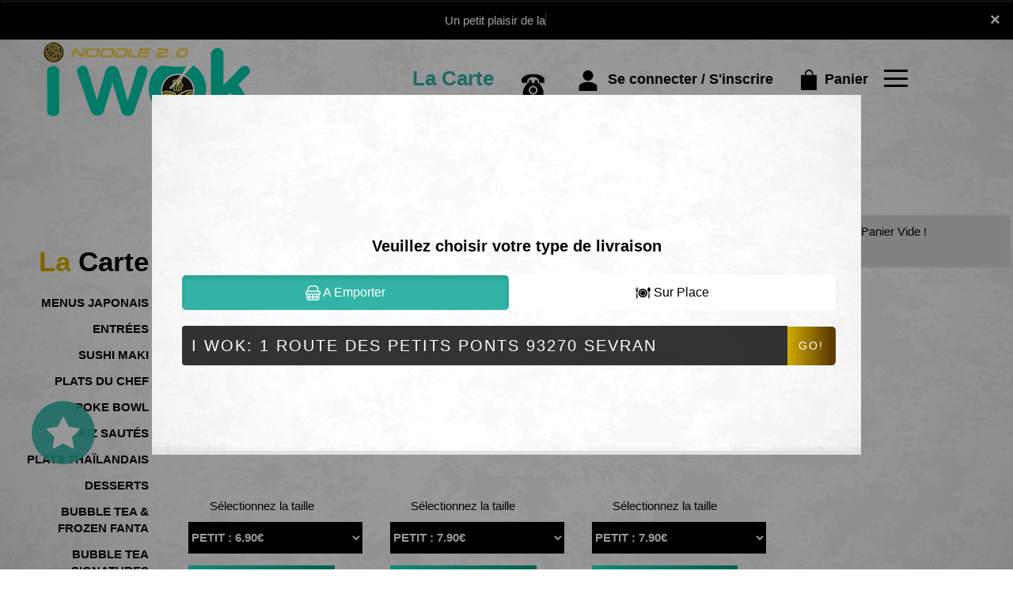

--- FILE ---
content_type: text/html
request_url: https://i-wok.fr/poke_bowl-tremblay-en-france-93290
body_size: 12815
content:
<!-- debut left --->

	  



<!-- end left --->







<!DOCTYPE html>

<html>

<head>



<meta name="google-site-verification" content="_umPq_dkF6ObzYKxRFKjQyrZklkv3XoPJmle28tt1-w" />

<meta name="msvalidate.01" content="7932708C9ECC1D83880FDE10882D867E" />

<meta http-equiv="Content-Type" content="text/html; charset=iso-8859-15">

<meta http-equiv="Content-Type" content="text/html; charset=iso-8859-1">



<meta name="title" content="

Tremblay en france 93290, I WOK | Livraison des plats thailandais et poke bowl &agrave; Tremblay en france 93290 ">

<meta name="description" content="


	 I WOK, Commander plats thailandais par T&eacute;l:  - Livraison plats thailandais &agrave; Tremblay en france 93290. Site web r&eacute;alis&eacute; par Des-click.

	  ">



<meta name="keywords" content="


	 Tremblay en france 93290, I WOK, commander plats thailandais, commander plats  thailandais, commander plats thailandais, commander plats  thailandais, plats  thailandais livr&eacute;e, plats  thailandais &agrave; domicile, plats  thailandais a domicile, plats  thailandais Tremblay en france 93290, commander &agrave; domicile, commander a domicile,Tremblay en france 93290, commander de plats  thailandais &agrave; Tremblay en france 93290, plats  thailandais, pizzeria, commander, domicile, rapide, vente, emporter, plats  thailandais,

">



<title>
Tremblay en france 93290, I WOK | Livraison des plats thailandais et poke bowl &agrave; Tremblay en france 93290</title>
<meta name="viewport" content="width=device-width, initial-scale=1">

<link rel="icon" href="img/favicon.ico" type="image/x-icon">



<link href="https://fonts.googleapis.com/css?family=Montserrat:400,700" rel="stylesheet">

<link href="https://fonts.googleapis.com/css?family=Great+Vibes" rel="stylesheet">







	<link rel="stylesheet" href="css/owl.carousel.css" />

	<link rel="stylesheet" href="css/owl.theme.default.min.css" />



	<link href="css/fontawesome-all.min.css" rel="stylesheet">

	<link href="css/bootstrap.min.css" rel="stylesheet">

	<link href="css/bootstrap-theme.min.css" rel="stylesheet">

	<link rel="stylesheet" href="css/style-res.css"/>



	<!-- AwesomeFonts -->

<link href="css/font-awesome.css" rel="stylesheet" type="text/css">



	<!-- PageAnimation -->

<link href="style-animation/animate.min.css" rel="stylesheet"/>

<link href="style-animation/style.css" rel="stylesheet"/>



		

<script src="01_includes/01_files/functions.js"></script>







	

<style type="text/css">
  img {
    pointer-events: none;
}
</style>


</head>

<body>

		 <script type="text/javascript" src='popup/js/jQuery/jquery-1.8.3.min.js'></script>

    <script type="text/javascript" src='popup/js/bootstrap.min.js'></script>

<!-- headermodel4 -->

  <!-- debut header -->
<link href="https://fonts.googleapis.com/css?family=Raleway:200,100,400" rel="stylesheet" type="text/css" />
<script type="text/javascript">
	var TxtRotate = function(el, toRotate, period) {
  this.toRotate = toRotate;
  this.el = el;
  this.loopNum = 0;
  this.period = parseInt(period, 10) || 2000;
  this.txt = '';
  this.tick();
  this.isDeleting = false;
};

TxtRotate.prototype.tick = function() {
  var i = this.loopNum % this.toRotate.length;
  var fullTxt = this.toRotate[i];

  if (this.isDeleting) {
    this.txt = fullTxt.substring(0, this.txt.length - 1);
  } else {
    this.txt = fullTxt.substring(0, this.txt.length + 1);
  }

  this.el.innerHTML = '<span class="wrap">'+this.txt+'</span>';

  var that = this;
  var delta = 150 - Math.random() * 100;

  if (this.isDeleting) { delta /= 2; }

  if (!this.isDeleting && this.txt === fullTxt) {
    delta = this.period;
    this.isDeleting = true;
  } else if (this.isDeleting && this.txt === '') {
    this.isDeleting = false;
    this.loopNum++;
    delta = 200;
  }

  setTimeout(function() {
    that.tick();
  }, delta);
};

window.onload = function() {
  var elements = document.getElementsByClassName('txt-rotate');
  for (var i=0; i<elements.length; i++) {
    var toRotate = elements[i].getAttribute('data-rotate');
    var period = elements[i].getAttribute('data-period');
    if (toRotate) {
      new TxtRotate(elements[i], JSON.parse(toRotate), period);
    }
  }
  // INJECT CSS
  var css = document.createElement("style");
  css.type = "text/css";
  css.innerHTML = ".txt-rotate > .wrap { border-right: 0.08em solid #666 }";
  document.body.appendChild(css);
};
</script>
	<div class="alert">
	  <span class="closebtn" onclick="this.parentElement.style.display='none'; ">&times;</span>

	  <span
     class="txt-rotate"
     data-period="3000"
     data-rotate='[ "Un petit plaisir de la vie !", "La livraison: De 19h15 à 22h00." ]'></span>
  <span style=" position: absolute;  right: 80px;">


	</div>
<!-- end debut header -->



  <div class="main-container">

    <div class="hero-section">

      <!--		<div id="overlay-hero" onclick="off()"></div>-->

      <!-- a supprimer -->

      <nav class="navbar navbar-default">

        <div class="container mar-t-30">

          <!-- Brand and toggle get grouped for better mobile display -->

          <div class="brand-left">

            <ul class="nav navbar-nav navbar-center">

              <li>

                <a class="navbar-brand" href="index-tremblay-en-france-93290" title="livraison thailandais &agrave;  tremblay en france 93290" alt="livraison plats thailandais &agrave;  tremblay en france 93290" ><img src="img/logo.png" title="livraison plats thailandais &agrave;  tremblay en france 93290" alt="livraison plats thailandais &agrave;  tremblay en france 93290" /></a>

              </li>

            </ul>

          </div>



          <!-- type commande -->
<!-- end type commande -->



          <div class="navbar-header">

            <button type="button" class="navbar-toggle collapsed" data-toggle="collapse"

              data-target="#bs-example-navbar-collapse-1" aria-expanded="false">

              <span class="sr-only">Toggle navigation</span>

              <span class="icon-bar"></span> <span class="icon-bar"></span>

              <span class="icon-bar"></span>

            </button>

          </div>

          <!-- Collect the nav links, forms, and other content for toggling -->

          <div class="collapse navbar-collapse" id="bs-example-navbar-collapse-1">

            <ul class="right nav navbar-nav navbar-right">

              <li data-link="Store">

                <!-- debut la carte -->

											 
            <li data-link="Store"><a href="poke_bowl-tremblay-en-france-93290" class="la-nav"  title="Venez dégustez nos plats thaïlandais &agrave;  tremblay en france 93290" alt="Venez dégustez nos plats thaïlandais &agrave;  tremblay en france 93290" >

			  <div class="wow fadeInDown animated" data-wow-duration="1.5s" data-wow-delay="1s" style="visibility: visible; animation-duration: 1s; animation-delay: 0s; animation-name: fadeInDown;">

				  La Carte

				 </div> 

		  </a> </li>

											 

											 <!-- fin la carte -->

              </li>

              <li data-link="Store">

                <a href="#">

                  <div class="wow fadeInDown animated" data-wow-duration="1.5s" data-wow-delay="1s" style="

                        visibility: visible;

                        animation-duration: 1s;

                        animation-delay: 0s;

                        animation-name: fadeInDown;

                      ">

                    <img src="img/icon-tel.png" />

                    <tel></tel>

                  </div>

                </a>

              </li>

              <!-- debut se connecter -->
	   
	   	      
	  <li data-link="Store" ><a href="votre-compte.php">
			  
		<div class="wow fadeInDown animated" data-wow-duration="2s" data-wow-delay="0s" style="visibility: visible; animation-duration: 2s; animation-delay: 0s; animation-name: fadeInDown;">
			  <img src="img/icon-user.png" > Se connecter / S'inscrire
			</div>
			</a> </li>	

  
	   <!-- fin se connecter -->



              <li data-link="Store">

                <a href="coordonnees.php">

                  <div class="wow fadeInDown animated" data-wow-duration="2.5s" data-wow-delay="0s" style="

                        visibility: visible;

                        animation-duration: 2.5s;

                        animation-delay: 0s;

                        animation-name: fadeInDown;

                      ">

                    <img src="img/icon-cart.png" title="Riches En Saveurs Et Douceurs Nos plats thaïlandais &agrave;  tremblay en france 93290" alt="Riches En Saveurs Et Douceurs Nos plats thaïlandais &agrave;  tremblay en france 93290" /> Panier

                  </div>

                </a>

              </li>

              <li>

                <div id="mySidenav" class="sidenav">

                  <div id="overlay"></div>

                  <a href="javascript:void(0)" class="closebtn" onclick="closeNav()">&times;</a>

                  <a href="a-emporter.php" title="plats thaïlandais &agrave; Emporter &agrave;  tremblay en france 93290" alt="plats thaïlandais &agrave; Emporter &agrave;  tremblay en france 93290" >&Agrave; Emporter</a>

                  <a href="allergene.php" title="commander plats thaïlandais &agrave;  tremblay en france 93290" alt="commander plats thaïlandais &agrave;  tremblay en france 93290" >Allerg&egrave;nes</a>

                  <a href="charte-qualite.php" title="commander plats thaïlandais &agrave;  tremblay en france 93290" alt="commander plats thaïlandais &agrave;  tremblay en france 93290" >Charte Qualit&eacute;</a>

                  <a href="cgv.php" title="plats thailandais &agrave; emporter &agrave;  tremblay en france 93290" alt="plats thaïlandais &agrave;  tremblay en france 93290" >C.G.V</a>

                  <a href="contact.php" title="I WOK livre des Plats thaïlandais &agrave;  tremblay en france 93290" alt="I WOK livre des Plats thaïlandais &agrave;  tremblay en france 93290" >Contact</a>

                  <a href="mentions-legales.php" title="Commander en click and collect vos plats thaïlandais &agrave;  tremblay en france 93290" alt="Commander en click and collect vos plats thaïlandais &agrave;  tremblay en france 93290" >Mentions L&eacute;gales</a>

                  <a href="mobile.php" >Mobile</a>

                  <a href="fidelites.php">Programme De Fid&eacute;lit&eacute;</a>

                  <a href="votre-appreciation.php">Vos Avis</a>

                 <a href="zones-de-livraison.php" title="Livraison plats thaïlandais &agrave;  tremblay en france 93290" alt="Livraison plats thaïlandais &agrave;  tremblay en france 93290" >Zones de Livraison</a> 

                </div>

                <a href="#" class="menu-btn" onclick="openNav()"></a>

              </li>

            </ul>

          </div>

          <!-- /.navbar-collapse -->

        </div>

        <!-- /.container-fluid -->

      </nav>

      <!-- fin header --><!-- end fin header -->



      <!-- end headermodel4 -->	


<span id='zoneRechargement'></span>


<span id='zonePage'>







  <div class="main-container">

      <div class="row prodPage">

      <div class="col-md-2 col-sm-2">

          <div class="nav-section">

            <h1>La <span>Carte</span></h1>

          <ul>

<barnavfamille><li>

            <p><a href="menus-tremblay-en-france-93290"   title="livraison menus &agrave;  tremblay en france 93290" alt="livraison menus &agrave;  tremblay en france 93290" >MENUS JAPONAIS</a></p>

                      </li><li>

            <p><a href="entrees-tremblay-en-france-93290"   title="livraison entrees &agrave;  tremblay en france 93290" alt="livraison entrees &agrave;  tremblay en france 93290" >ENTR&Eacute;ES</a></p>

                      </li><li>

<p><a href="sushi_maki-tremblay-en-france-93290"   title="livraison maki &agrave;  tremblay en france 93290" alt="livraison maki &agrave;  tremblay en france 93290">SUSHI MAKI</a></p>

          </li><!--<li>

<p><a href="california-tremblay-en-france-93290"   title="commander california &agrave;  tremblay en france 93290" alt="commander california &agrave;  tremblay en france 93290">CALIFORNIA</a></p>

          </li><li>

<p><a href="crousty-tremblay-en-france-93290"   title="commander crousty &agrave;  tremblay en france 93290" alt="commander crousty &agrave;  tremblay en france 93290">CROUSTY</a></p>

          </li>--><li>

            <p><a href="plats_du_chef-tremblay-en-france-93290"   title="livraison PLATS DU CHEF &agrave;  tremblay en france 93290" alt="livraison PLATS DU CHEF &agrave;  tremblay en france 93290">PLATS DU CHEF</a></p>

                      </li><!--<li>

            <p><a href="curry-tremblay-en-france-93290"   title="commander &agrave;  tremblay en france 93290" alt="commander &agrave;  tremblay en france 93290">CURRY</a></p>

                      </li><li>

            <p><a href="curry_rouge-tremblay-en-france-93290"   title="commander curry rouge &agrave;  tremblay en france 93290" alt="commander curry rouge &agrave;  tremblay en france 93290">CURRY ROUGE</a></p>

                      </li>-->
                      <li>

            <p><a href="poke_bowl-tremblay-en-france-93290"   title="livraison poke bowl &agrave;  tremblay en france 93290" alt="livraison poke bowl &agrave;  tremblay en france 93290">POKE BOWL</a></p>

                      </li>
                   <!--   <li>

            <p><a href="pad_thai-tremblay-en-france-93290"   title="commander pad thai &agrave;  tremblay en france 93290" alt="commander pad thai &agrave;  tremblay en france 93290">PAD THA&Iuml;</a></p>

                      </li>
                      <li>

            <p><a href="riz-tremblay-en-france-93290"   title="commander riz &agrave;  tremblay en france 93290" alt="commander riz &agrave;  tremblay en france 93290">RIZ</a></p>

                      </li>-->
                      <li>

<p><a href="risautes-tremblay-en-france-93290"   title="livraison risautes &agrave;  tremblay en france 93290" alt="livraison risautes &agrave;  tremblay en france 93290">RIZ SAUT&Eacute;S</a></p>

          </li><!--<li>

            <p><a href="robot-tremblay-en-france-93290"   title="commander robot &agrave;  tremblay en france 93290" alt="commander robot &agrave;  tremblay en france 93290">ROBOT</a></p>

                      </li>-->
                      <li>

            <p><a href="plats_thailandais-tremblay-en-france-93290"   title="livraison plats thailandais &agrave;  tremblay en france 93290" alt="livraison plats thailandais &agrave;  tremblay en france 93290">PLATS THA&Iuml;LANDAIS</a></p>

                      </li>
                      <li>

            <p><a href="desserts-tremblay-en-france-93290"   title="livraison desserts &agrave;  tremblay en france 93290" alt="livraison desserts &agrave;  tremblay en france 93290">DESSERTS</a></p>

                      </li>
                  
          <li>

<p><a href="frozen_fanta-tremblay-en-france-93290"   title="livraison frozen fanta &agrave;  tremblay en france 93290" alt="livraison frozen fanta &agrave;  tremblay en france 93290">BUBBLE TEA & FROZEN FANTA</a></p>

          </li>
        <!--  <li>

<p><a href="bubble_tea-tremblay-en-france-93290"   title="commander bubble tea &agrave;  tremblay en france 93290" alt="commander bubble tea &agrave;  tremblay en france 93290">BUBBLE TEA</a></p>

          </li>-->
		  <li>

<p><a href="signatures-tremblay-en-france-93290"   title="commander bubble tea signatures &agrave;  tremblay en france 93290" alt="commander bubble tea signatures &agrave;  tremblay en france 93290">BUBBLE TEA SIGNATURES</a></p>

          </li>
          <li>

<p><a href="classiques-tremblay-en-france-93290"   title="livraison boissons &agrave;  tremblay en france 93290" alt="livraison boissons &agrave;  tremblay en france 93290">BOISSONS</a></p>

          </li></barnavfamille>

        </ul>



 <div class="navLinks">

<button id="btn" style="background-color: transparent;">Allerg&egrave;nes <img src="img/icon-allerg.png" ></button></div>





  <div class="navLinks">

  	<button id="btnenvie" style="background-color: transparent;">Vos Envies <img src="img/icon-filter.png" ></button></div>





<style>

         .popup {

            display: none;

            position: fixed;

            z-index: 1;

            left: 0;

            top: 0;

            width: 100%;

            height: 100%;

            background-color: #F1F1F1;

            background-color: rgba(0,0,0,0.4);

            -webkit-animation-name: fadeIn;

            -webkit-animation-duration: 0.4s;

            animation-name: fadeIn;

            animation-duration: 0.4s

         }

         .popupenvie {

            display: none;

            position: fixed;

            z-index: 1;

            left: 0;

            top: 0;

            width: 100%;

            height: 100%;

            background-color: #F1F1F1;

            background-color: rgba(0,0,0,0.4);

            -webkit-animation-name: fadeIn;

            -webkit-animation-duration: 0.4s;

            animation-name: fadeIn;

            animation-duration: 0.4s

         }

         .popup-content-detail {

            bottom: 0;

            background-color: #1c252c;

            width: 70%;

            -webkit-animation-name: slideIn;

            -webkit-animation-duration: 0.5s;

            animation-name: slideIn;

            animation-duration: 0.5s;

			 margin: 100px auto;

         }

         .end {

            color: white;

            float: right;

            font-size: 26px;

            font-weight: bold;

         }

         .end:hover,

         .end:focus {

            color: #000;

            text-decoration: underline;

            cursor: pointer;

         }

         .popup-header {

            padding: 1px 10px;

            background-color: #1c252c;

            color: white;

         }

         .popup-body {padding: 1px 5px;}

         @-webkit-keyframes slideIn {

            from {bottom: -300px; opacity: 0}

            to {bottom: 0; opacity: 1}

         }

         @keyframes slideIn {

            from {bottom: -300px; opacity: 0}

            to {bottom: 0; opacity: 1}

         }

         @-webkit-keyframes fadeIn {

            from {opacity: 0}

            to {opacity: 1}

         }

         @keyframes fadeIn {

            from {opacity: 0}

            to {opacity: 1}

         }

      </style>

  

      

      <div id="myModal" class="popup">

         <!-- Modal content -->

         <div class="popup-content-detail">

         	  <span class="end">X</span>

            <div class="popup-header">

               <h2>ALLERGENES</h2>

            </div>




		<div class="row popup-allergene">

			<div class="container">

				<div class="col-md-12 col-sm-12">

					<p class="color-brown">Cochez vos allerg&egrave;nes afin de ne voir que les produits que vous pouvez consommer</p>

					<form name="filtrage_allergene" action="chercher.php" method="post">



						<input type="hidden" name="filtre_allerg" value="true">

					<div class="popup-checkboxes">

						
            <div class="popUpSmRdo">

            	<input type="hidden" name="nomallergene_1" value="GLUTEN" >

              <input type="checkbox" name="allergene[]" value="1" style="-webkit-appearance:none;">

              <img src="produit/allergene/aller_1.png" alt=""/>

              <p>GLUTEN</p>

            </div>

       

       
            <div class="popUpSmRdo">

            	<input type="hidden" name="nomallergene_2" value="CRUSTACES" >

              <input type="checkbox" name="allergene[]" value="2" style="-webkit-appearance:none;">

              <img src="produit/allergene/aller_2.png" alt=""/>

              <p>CRUSTACES</p>

            </div>

       

       
            <div class="popUpSmRdo">

            	<input type="hidden" name="nomallergene_3" value="OEUFS" >

              <input type="checkbox" name="allergene[]" value="3" style="-webkit-appearance:none;">

              <img src="produit/allergene/aller_3.png" alt=""/>

              <p>OEUFS</p>

            </div>

       

       
            <div class="popUpSmRdo">

            	<input type="hidden" name="nomallergene_4" value="POISSONS" >

              <input type="checkbox" name="allergene[]" value="4" style="-webkit-appearance:none;">

              <img src="produit/allergene/aller_4.png" alt=""/>

              <p>POISSONS</p>

            </div>

       

       
            <div class="popUpSmRdo">

            	<input type="hidden" name="nomallergene_5" value="ARACHIDES" >

              <input type="checkbox" name="allergene[]" value="5" style="-webkit-appearance:none;">

              <img src="produit/allergene/aller_5.png" alt=""/>

              <p>ARACHIDES</p>

            </div>

       

       
            <div class="popUpSmRdo">

            	<input type="hidden" name="nomallergene_6" value="SOJA" >

              <input type="checkbox" name="allergene[]" value="6" style="-webkit-appearance:none;">

              <img src="produit/allergene/aller_6.png" alt=""/>

              <p>SOJA</p>

            </div>

       

       
            <div class="popUpSmRdo">

            	<input type="hidden" name="nomallergene_7" value="LAIT" >

              <input type="checkbox" name="allergene[]" value="7" style="-webkit-appearance:none;">

              <img src="produit/allergene/aller_7.png" alt=""/>

              <p>LAIT</p>

            </div>

       

       
            <div class="popUpSmRdo">

            	<input type="hidden" name="nomallergene_8" value="FRUITS A COQUES" >

              <input type="checkbox" name="allergene[]" value="8" style="-webkit-appearance:none;">

              <img src="produit/allergene/aller_8.png" alt=""/>

              <p>FRUITS A COQUES</p>

            </div>

       

       
            <div class="popUpSmRdo">

            	<input type="hidden" name="nomallergene_9" value="CELERI" >

              <input type="checkbox" name="allergene[]" value="9" style="-webkit-appearance:none;">

              <img src="produit/allergene/aller_9.png" alt=""/>

              <p>CELERI</p>

            </div>

       

       
            <div class="popUpSmRdo">

            	<input type="hidden" name="nomallergene_10" value="MOUTARDE" >

              <input type="checkbox" name="allergene[]" value="10" style="-webkit-appearance:none;">

              <img src="produit/allergene/aller_10.png" alt=""/>

              <p>MOUTARDE</p>

            </div>

       

       
            <div class="popUpSmRdo">

            	<input type="hidden" name="nomallergene_11" value="SESAME" >

              <input type="checkbox" name="allergene[]" value="11" style="-webkit-appearance:none;">

              <img src="produit/allergene/aller_11.png" alt=""/>

              <p>SESAME</p>

            </div>

       

       
            <div class="popUpSmRdo">

            	<input type="hidden" name="nomallergene_12" value="SULFITES" >

              <input type="checkbox" name="allergene[]" value="12" style="-webkit-appearance:none;">

              <img src="produit/allergene/aller_12.png" alt=""/>

              <p>SULFITES</p>

            </div>

       

       
            <div class="popUpSmRdo">

            	<input type="hidden" name="nomallergene_13" value="LUPIN" >

              <input type="checkbox" name="allergene[]" value="13" style="-webkit-appearance:none;">

              <img src="produit/allergene/aller_13.png" alt=""/>

              <p>LUPIN</p>

            </div>

       

       
            <div class="popUpSmRdo">

            	<input type="hidden" name="nomallergene_14" value="MOLLUSQUES" >

              <input type="checkbox" name="allergene[]" value="14" style="-webkit-appearance:none;">

              <img src="produit/allergene/aller_14.png" alt=""/>

              <p>MOLLUSQUES</p>

            </div>

       

       
     <div class="clearfix"></div>

					</div>

					<div class="btn-width cta-btn" id="cl-effect-2"><a href="#cl-effect-2" 

						onclick="document.filtrage_allergene.submit();"><span data-hover="Filtrer">Filtrer</span></a></div>

				</form>

					

				</div>

			</div>

		</div>






         </div>

      </div>





     <div id="myModalenvie" class="popupenvie" >

         <!-- Modal content -->

         <div class="popup-content-detail">

         	  <span class="end">X</span>

            <div class="popup-header">

               <h2>Vos Envies</h2>

            </div>








		<div class="row popup-allergene">

			<div class="container">

				<div class="col-md-12 col-sm-12">

					<p class="color-brown">Cochez vos envies..</p>

		<form name="filtrage_envies" action="chercher.php" method="post">



			<input type="hidden" name="filtre_envies" value="true">

					<div class="popup-checkboxes">

         


 <div class="popUpSmRdo">

         <input type="checkbox" name="terme[]" value="POULET" style="-webkit-appearance:none;">

         <img src="produit/2442_185.png" alt="" width="30px" height="30px" />

         <p>POULET</p>

  </div>



	
 <div class="popUpSmRdo">

         <input type="checkbox" name="terme[]" value="CREVETTES" style="-webkit-appearance:none;">

         <img src="produit/2442_186.png" alt="" width="30px" height="30px" />

         <p>CREVETTES</p>

  </div>



	
 <div class="popUpSmRdo">

         <input type="checkbox" name="terme[]" value="BOEUF" style="-webkit-appearance:none;">

         <img src="produit/2442_187.png" alt="" width="30px" height="30px" />

         <p>BOEUF</p>

  </div>



	
 <div class="popUpSmRdo">

         <input type="checkbox" name="terme[]" value="SAUMON" style="-webkit-appearance:none;">

         <img src="produit/2442_188.png" alt="" width="30px" height="30px" />

         <p>SAUMON</p>

  </div>



	
     <div class="clearfix"></div>



</div>



	<div class="btn-width cta-btn" id="cl-effect-2"><a href="#cl-effect-2" 

						onclick="document.filtrage_envies.submit();"><span data-hover="Filtrer">Filtrer</span></a></div>

				</form>

					

				</div>

			</div>

		</div>



            

            <div class="popup-body">

             

            </div>

	


         </div>

      </div>





      <script>

         

         var popup = document.getElementById('myModal');

         var myBytton = document.getElementById("btn");

         var span = document.getElementsByClassName("end")[0];

           var span1 = document.getElementsByClassName("end")[1];

          var popupenvie = document.getElementById('myModalenvie');

          var myByttonenvie = document.getElementById("btnenvie");



         myByttonenvie.onclick = function() {

            popupenvie.style.display = "block";

         }



         myBytton.onclick = function() {

            popup.style.display = "block";

         }

         span.onclick = function() {

            popup.style.display = "none";

      

         }

         span1.onclick = function() {

             popupenvie.style.display = "none";

           

         }

         window.onclick = function(event) {

            if (event.target == popup) {

               popup.style.display = "none";

               popupenvie.style.display = "none";

               

            }

         }



         

       

      </script>





          <!--   <div class="navLinks"><a a data-url="allergene_filtrage.php" data-title="Connexion" class="whiteColor clickPizza" data-width="600px" data-height="550px">Allergene <img src="img/icon-allerg.png" alt=""></a></div> -->

















        </div>

      </div>

      <div class="col-md-7 col-sm-7">

        <div class="row" >

          <div class="prodTitles">POKE BOWL</div>









  







<style>
body {font-family: Arial, Helvetica, sans-serif; display:block;}

/* The Modal (background) */


</style>
<div class="animation-btn">
	<a class="model-btn" id="btnetoile" ><i class="fa fa-star fa-3x"></i></a>
</div>
<!--div class="modal-overlay" id="myModaletoile">
  <div class="modal">
    
    <a class="close-modal" id="close-modal">
    
    </a>

    <div>
      <h3></h3>
<p style="margin-top:100px; " ></p>
    </div>
    
  </div>
</div-->
<div id="myModaletoile" class="modal1">

  <!-- Modal content -->
  <div class="modal-content1">
    <span class="close">&times;</span>
     <br><center><h3 style="color: white;"></h3>
     
<p style="margin-top:100px;color:white; " ></p></center>
  </div>

</div>
	<script>
// Get the modal
var modal = document.getElementById("myModaletoile");

// Get the button that opens the modal
var btn = document.getElementById("btnetoile");

// Get the <span> element that closes the modal
var span = document.getElementsByClassName("close")[0];

// When the user clicks the button, open the modal 
btn.onclick = function() {
  modal.style.display = "block";
}

// When the user clicks on <span> (x), close the modal
span.onclick = function() {
  modal.style.display = "none";
}

// When the user clicks anywhere outside of the modal, close it

</script>

 

<!-- modal -->
<!-- overlay -->


 <!--script>
         
         var popupetoile = document.getElementById('myModaletoile');
         var myByttonetoile = document.getElementById("btnetoile");
         var spanetoile = document.getElementById("close-modal");

         myByttonetoile.onclick = function() {
         	
            //popupetoile.style.display = "one";
          var elements = $('.modal-overlay, .modal');
             elements.addClass('active');
         }
 
         spanetoile.onclick = function() {
        	  var elements1 = $('.modal-overlay, .modal');
                elements1.removeClass('active');
      
         }
       
    
       
      </script-->




<script>

 function affiche_taille(idproduit)

 {

       var idtaille=document.getElementById("id_taille"+idproduit).value;



       var prixtaille=document.getElementById("prixtaille"+idproduit+"_"+idtaille).value;  



     

       var htmlfinal=prixtaille+" | AJOUTER";

  

        $('#prix'+idproduit).html(htmlfinal);

 	

 }





function descriaff(id_produit)

{



  if ($("#papersheet"+id_produit).hasClass("opened")) {



     $("#papersheet"+id_produit).stop().removeClass("opened");

    

  } else {



   $("#papersheet"+id_produit).stop().addClass("opened");

    

  }



 



}



</script>

	







		 <input type="hidden" name="id_famille" value="74">

			<input type="hidden" name="id_produit" value="210">

			

		<div class="col-md-4 col-sm-6 col-xs-12">

						<div class="wow animated" data-wow-duration="1s" data-wow-delay="1s" style="visibility: visible; animation-duration: 1s; animation-delay: 1s; animation-name: fadeIn;" >

						<div class="mainProd">

							<div class="prod-box">

                                 

                               	   <div class="papersheet  " id="papersheet210">

									  <!-- Action Trigger -->

									  <div class="papersheet__trigger" onclick ="descriaff(210);">

									  <!-- Icon -->

										<i class="fa fa-info-circle fa-2x papersheet__trigger-icon" viewBox="0 0 24 24"></i>

									  </div>

									  <!-- Face 1 -->

									  <div class="papersheet__face-item animated fadeInUp desc-area">

										<p>Base riz vinaigré
+ Légumes au choix
+ 1 Sauce au choix.</p>

									  </div>



									</div> 



								


								<img src="produit/2442_210.png" alt="product" class="img-responsive">

							</div>	



<h2 style="display: block;"><strong><span>POULET</span></strong></h2>



  
<p style="height:40px;"> 
 
</p>
                     <input type="hidden" name="prixtaille210_73" 

                      id="prixtaille210_73" value="6.90&euro;">

				 
                     <input type="hidden" name="prixtaille210_74" 

                      id="prixtaille210_74" value="9.90&euro;">

				 
					<p>S&eacute;lectionnez la taille</p> 



		<div class="prodSize">

					<select style="width: 220px; height: 40px; font-weight: bold;" 

						name="id_taille210" id="id_taille210" 

						 onchange="affiche_taille(210);" >



					 
                   

				 
      			<option value="73">PETIT :   6.90&euro; </option>



					 
                   

				 
      			<option value="74">GRAND :   9.90&euro; </option>



					 


				     </select>					 								

			     </div>





 

	<div class="clearfix"></div>



    <div class="wow animated" data-wow-duration="1.5s" data-wow-delay="1s" style="visibility: visible; animation-duration: 1.5s; animation-delay: 1s; animation-name: fadeInUp;">

								<div class="AjouterBtn">
																<div class="links"><a href="#prodDiv210" onclick="Adddetalil(74,210,$('#id_taille210').val(),1);" title="S&eacute;lectionner">S&eacute;lectionner</a></div>
	                            								<div class="overlay"><a id="prix210">6.90&euro; | AJOUTER</a></div>

							  	</div>

							</div> 

 

     


 </div>

					</div>

						</div>






		 <input type="hidden" name="id_famille" value="74">

			<input type="hidden" name="id_produit" value="208">

			

		<div class="col-md-4 col-sm-6 col-xs-12">

						<div class="wow animated" data-wow-duration="1s" data-wow-delay="1s" style="visibility: visible; animation-duration: 1s; animation-delay: 1s; animation-name: fadeIn;" >

						<div class="mainProd">

							<div class="prod-box">

                                 

                               	   <div class="papersheet  " id="papersheet208">

									  <!-- Action Trigger -->

									  <div class="papersheet__trigger" onclick ="descriaff(208);">

									  <!-- Icon -->

										<i class="fa fa-info-circle fa-2x papersheet__trigger-icon" viewBox="0 0 24 24"></i>

									  </div>

									  <!-- Face 1 -->

									  <div class="papersheet__face-item animated fadeInUp desc-area">

										<p>Base riz vinaigré
+ Légumes au choix
+ 1 Sauce au choix.</p>

									  </div>



									</div> 



								


								<img src="produit/2442_208.png" alt="product" class="img-responsive">

							</div>	



<h2 style="display: block;"><strong><span>CREVETTES</span></strong></h2>



  
<p style="height:40px;"> 
 
</p>
                     <input type="hidden" name="prixtaille208_73" 

                      id="prixtaille208_73" value="7.90&euro;">

				 
                     <input type="hidden" name="prixtaille208_74" 

                      id="prixtaille208_74" value="10.90&euro;">

				 
					<p>S&eacute;lectionnez la taille</p> 



		<div class="prodSize">

					<select style="width: 220px; height: 40px; font-weight: bold;" 

						name="id_taille208" id="id_taille208" 

						 onchange="affiche_taille(208);" >



					 
                   

				 
      			<option value="73">PETIT :   7.90&euro; </option>



					 
                   

				 
      			<option value="74">GRAND :   10.90&euro; </option>



					 


				     </select>					 								

			     </div>





 

	<div class="clearfix"></div>



    <div class="wow animated" data-wow-duration="1.5s" data-wow-delay="1s" style="visibility: visible; animation-duration: 1.5s; animation-delay: 1s; animation-name: fadeInUp;">

								<div class="AjouterBtn">
																<div class="links"><a href="#prodDiv208" onclick="Adddetalil(74,208,$('#id_taille208').val(),1);" title="S&eacute;lectionner">S&eacute;lectionner</a></div>
	                            								<div class="overlay"><a id="prix208">7.90&euro; | AJOUTER</a></div>

							  	</div>

							</div> 

 

     


 </div>

					</div>

						</div>






		 <input type="hidden" name="id_famille" value="74">

			<input type="hidden" name="id_produit" value="209">

			

		<div class="col-md-4 col-sm-6 col-xs-12">

						<div class="wow animated" data-wow-duration="1s" data-wow-delay="1s" style="visibility: visible; animation-duration: 1s; animation-delay: 1s; animation-name: fadeIn;" >

						<div class="mainProd">

							<div class="prod-box">

                                 

                               	   <div class="papersheet  " id="papersheet209">

									  <!-- Action Trigger -->

									  <div class="papersheet__trigger" onclick ="descriaff(209);">

									  <!-- Icon -->

										<i class="fa fa-info-circle fa-2x papersheet__trigger-icon" viewBox="0 0 24 24"></i>

									  </div>

									  <!-- Face 1 -->

									  <div class="papersheet__face-item animated fadeInUp desc-area">

										<p>Base riz vinaigré
+ Légumes au choix
+ 1 Sauce au choix.</p>

									  </div>



									</div> 



								


								<img src="produit/2442_209.png" alt="product" class="img-responsive">

							</div>	



<h2 style="display: block;"><strong><span>SAUMON</span></strong></h2>



  
<p style="height:40px;"> 
 
</p>
                     <input type="hidden" name="prixtaille209_73" 

                      id="prixtaille209_73" value="7.90&euro;">

				 
                     <input type="hidden" name="prixtaille209_74" 

                      id="prixtaille209_74" value="10.90&euro;">

				 
					<p>S&eacute;lectionnez la taille</p> 



		<div class="prodSize">

					<select style="width: 220px; height: 40px; font-weight: bold;" 

						name="id_taille209" id="id_taille209" 

						 onchange="affiche_taille(209);" >



					 
                   

				 
      			<option value="73">PETIT :   7.90&euro; </option>



					 
                   

				 
      			<option value="74">GRAND :   10.90&euro; </option>



					 


				     </select>					 								

			     </div>





 

	<div class="clearfix"></div>



    <div class="wow animated" data-wow-duration="1.5s" data-wow-delay="1s" style="visibility: visible; animation-duration: 1.5s; animation-delay: 1s; animation-name: fadeInUp;">

								<div class="AjouterBtn">
																<div class="links"><a href="#prodDiv209" onclick="Adddetalil(74,209,$('#id_taille209').val(),1);" title="S&eacute;lectionner">S&eacute;lectionner</a></div>
	                            								<div class="overlay"><a id="prix209">7.90&euro; | AJOUTER</a></div>

							  	</div>

							</div> 

 

     


 </div>

					</div>

						</div>






		 <input type="hidden" name="id_famille" value="74">

			<input type="hidden" name="id_produit" value="417">

			

		<div class="col-md-4 col-sm-6 col-xs-12">

						<div class="wow animated" data-wow-duration="1s" data-wow-delay="1s" style="visibility: visible; animation-duration: 1s; animation-delay: 1s; animation-name: fadeIn;" >

						<div class="mainProd">

							<div class="prod-box">

                                 

                               	   <div class="papersheet  " id="papersheet417">

									  <!-- Action Trigger -->

									  <div class="papersheet__trigger" onclick ="descriaff(417);">

									  <!-- Icon -->

										<i class="fa fa-info-circle fa-2x papersheet__trigger-icon" viewBox="0 0 24 24"></i>

									  </div>

									  <!-- Face 1 -->

									  <div class="papersheet__face-item animated fadeInUp desc-area">

										<p>Base riz vinaigré
+ Légumes au choix
+ 1 Sauce au choix.</p>

									  </div>



									</div> 



								


								<img src="produit/2442_417.png" alt="product" class="img-responsive">

							</div>	



<h2 style="display: block;"><strong>POKE<span> POULET PANE</span></strong></h2>



  
<p style="height:40px;"> 
 
</p>
                     <input type="hidden" name="prixtaille417_73" 

                      id="prixtaille417_73" value="0.00&euro;">

				 
                     <input type="hidden" name="prixtaille417_74" 

                      id="prixtaille417_74" value="11.90&euro;">

				 
					<p>S&eacute;lectionnez la taille</p> 



		<div class="prodSize">

					<select style="width: 220px; height: 40px; font-weight: bold;" 

						name="id_taille417" id="id_taille417" 

						 onchange="affiche_taille(417);" >



					 
                   

				 
                   

				 
      			<option value="74">GRAND :   11.90&euro; </option>



					 


				     </select>					 								

			     </div>





 

	<div class="clearfix"></div>



    <div class="wow animated" data-wow-duration="1.5s" data-wow-delay="1s" style="visibility: visible; animation-duration: 1.5s; animation-delay: 1s; animation-name: fadeInUp;">

								<div class="AjouterBtn">
																<div class="links"><a href="#prodDiv417" onclick="Adddetalil(74,417,$('#id_taille417').val(),1);" title="S&eacute;lectionner">S&eacute;lectionner</a></div>
	                            								<div class="overlay"><a id="prix417">11.90&euro; | AJOUTER</a></div>

							  	</div>

							</div> 

 

     


 </div>

					</div>

						</div>






		 <input type="hidden" name="id_famille" value="74">

			<input type="hidden" name="id_produit" value="418">

			

		<div class="col-md-4 col-sm-6 col-xs-12">

						<div class="wow animated" data-wow-duration="1s" data-wow-delay="1s" style="visibility: visible; animation-duration: 1s; animation-delay: 1s; animation-name: fadeIn;" >

						<div class="mainProd">

							<div class="prod-box">

                                 

                               	   <div class="papersheet  " id="papersheet418">

									  <!-- Action Trigger -->

									  <div class="papersheet__trigger" onclick ="descriaff(418);">

									  <!-- Icon -->

										<i class="fa fa-info-circle fa-2x papersheet__trigger-icon" viewBox="0 0 24 24"></i>

									  </div>

									  <!-- Face 1 -->

									  <div class="papersheet__face-item animated fadeInUp desc-area">

										<p>Base riz vinaigré.</p>

									  </div>



									</div> 



								


								<img src="produit/2442_418.png" alt="product" class="img-responsive">

							</div>	



<h2 style="display: block;"><strong>CHIRACHI<span> SAUMON</span></strong></h2>



  
<p style="height:40px;"> 
 
</p>
                     <input type="hidden" name="prixtaille418_73" 

                      id="prixtaille418_73" value="0.00&euro;">

				 
                     <input type="hidden" name="prixtaille418_74" 

                      id="prixtaille418_74" value="11.90&euro;">

				 
					<p>S&eacute;lectionnez la taille</p> 



		<div class="prodSize">

					<select style="width: 220px; height: 40px; font-weight: bold;" 

						name="id_taille418" id="id_taille418" 

						 onchange="affiche_taille(418);" >



					 
                   

				 
                   

				 
      			<option value="74">GRAND :   11.90&euro; </option>



					 


				     </select>					 								

			     </div>





 

	<div class="clearfix"></div>



    <div class="wow animated" data-wow-duration="1.5s" data-wow-delay="1s" style="visibility: visible; animation-duration: 1.5s; animation-delay: 1s; animation-name: fadeInUp;">

								<div class="AjouterBtn">
																<div class="links"><a href="#prodDiv418" onclick="Adddetalil(74,418,$('#id_taille418').val(),1);" title="S&eacute;lectionner">S&eacute;lectionner</a></div>
	                            								<div class="overlay"><a id="prix418">11.90&euro; | AJOUTER</a></div>

							  	</div>

							</div> 

 

     


 </div>

					</div>

						</div>






		 <input type="hidden" name="id_famille" value="74">

			<input type="hidden" name="id_produit" value="419">

			

		<div class="col-md-4 col-sm-6 col-xs-12">

						<div class="wow animated" data-wow-duration="1s" data-wow-delay="1s" style="visibility: visible; animation-duration: 1s; animation-delay: 1s; animation-name: fadeIn;" >

						<div class="mainProd">

							<div class="prod-box">

                                 

                               	   <div class="papersheet  " id="papersheet419">

									  <!-- Action Trigger -->

									  <div class="papersheet__trigger" onclick ="descriaff(419);">

									  <!-- Icon -->

										<i class="fa fa-info-circle fa-2x papersheet__trigger-icon" viewBox="0 0 24 24"></i>

									  </div>

									  <!-- Face 1 -->

									  <div class="papersheet__face-item animated fadeInUp desc-area">

										<p>Base riz vinaigré.</p>

									  </div>



									</div> 



								


								<img src="produit/2442_419.png" alt="product" class="img-responsive">

							</div>	



<h2 style="display: block;"><strong>TARTARE<span> AVOCAT SAUMON</span></strong></h2>



  
<p style="height:40px;"> 
 
</p>
                     <input type="hidden" name="prixtaille419_73" 

                      id="prixtaille419_73" value="0.00&euro;">

				 
                     <input type="hidden" name="prixtaille419_74" 

                      id="prixtaille419_74" value="12.90&euro;">

				 
					<p>S&eacute;lectionnez la taille</p> 



		<div class="prodSize">

					<select style="width: 220px; height: 40px; font-weight: bold;" 

						name="id_taille419" id="id_taille419" 

						 onchange="affiche_taille(419);" >



					 
                   

				 
                   

				 
      			<option value="74">GRAND :   12.90&euro; </option>



					 


				     </select>					 								

			     </div>





 

	<div class="clearfix"></div>



    <div class="wow animated" data-wow-duration="1.5s" data-wow-delay="1s" style="visibility: visible; animation-duration: 1.5s; animation-delay: 1s; animation-name: fadeInUp;">

								<div class="AjouterBtn">
																<div class="links"><a href="#prodDiv419" onclick="Adddetalil(74,419,$('#id_taille419').val(),1);" title="S&eacute;lectionner">S&eacute;lectionner</a></div>
	                            								<div class="overlay"><a id="prix419">12.90&euro; | AJOUTER</a></div>

							  	</div>

							</div> 

 

     


 </div>

					</div>

						</div>




















<script>



/*** ï¿œ voir ***/

function ignorer(){

	// $('body,html').animate({scrollTop: 0}, 800);

	$("#zoneRechargement").empty();

	$("#zonePage").show();

}



function ShowPopup(x)

{

	document.getElementById("popup").innerHTML=x;

	document.getElementById("popup").style.display="block";

	setTimeout('HidePopup()', 3000);

}

function HidePopup()

{

	document.getElementById("popup").style.display="none";

}

/***********************/



function obligatoireAlert(classHTML,msgAlert){

	var total = 0, aa=true;

    $('.'+classHTML).each(function(i, n) {

		tabnbre=$(this).data("tabnbre");

		if($(this).data("with-check")){

				if($("."+$(this).data("verif-input")+":checked").length){

					

				}else{

				alert(msgAlert[classHTML]);

				$("a[href='"+$(this).data("href")+"']").click();

				aa=false;

				return false;

				}

		}else{

			

			total = parseInt($(this).val(), 10);

			var som=0;

			var inputQte=$('.inputQte'+tabnbre).filter(function() {

				return parseInt($(this).val()) > 0;

			});

			if(inputQte.length>0){

				inputQte.each(function( value ) {

					som+=parseInt($(this).val());

				});

			}

			if(som!=total&&total>0){

				alert(msgAlert[classHTML]);

				$("a[href='"+$(this).data("href")+"']").click();

				aa=false;

				return false;

			}

		}

    });

	return aa;

}

function AddToCart(action,test,test2,test3,test4)

{

    var indice=-1;

	var ingredients = Array();

    var composants = Array();

	var sans = Array();

	var sanshidden = Array();

    var nomcomposant = Array();

    var prixcomposant = Array();

	var composants_famil = Array();

	var taille_menu = Array();

	var accompagnement = Array();

	var accomp = {};

	var famille_achat = Array();

	var famille_offert = Array();

	var taille_achat = Array();

	var taille_offert = Array();

	var composants_achat = Array();

	var composants_offre = Array();

    var test_nbr_accomp=0;

	

 $.each($("input[name='accompagnement[]']"), function(){ 



 	accompagnement.push($(this).val());

    var accpagnementtt=$(this).val();





 $.each($("input[name='"+accpagnementtt+"accomp[]']"), function(){ 



var accomp_p=$(this).val();









if($("#qtprod"+$(this).val()).val()>0){







			for (i = 0; i < $("#qtprod"+$(this).val()).val(); i++) {



						if(typeof accomp["accomp"+accpagnementtt] === "undefined"){

							accomp["accomp"+accpagnementtt]="";

						}

						accomp["accomp"+accpagnementtt]+=accomp_p+"|";



					

					}

				}else{



				}



			 });	





 });













 $.each($("input[name='sans[]']:not(:checked)"), function(){sans.push($(this).val());});

/**************************************/

  	var test_compo_nbre=0;





            $.each($("input[name='composants_famil[]']"), function(){

          

                 var comp_famil=$(this).val();

            $.each($("input[name='"+$(this).val()+"composants[]']"), function(){



				if($("#qtprod"+$(this).val()).val()>0){



					for (i = 0; i < $("#qtprod"+$(this).val()).val(); i++) { 

						var idcompo=$(this).val();



					composants.push($(this).val());

					composants_famil.push(comp_famil);

					taille_menu.push($("#idtaille"+idcompo).val()); 

					nomcomposant.push($("#"+comp_famil+"nomaccomp"+idcompo).val());

					prixcomposant.push($("#"+comp_famil+"prixaccomp"+idcompo).val()); 

					test_compo_nbre++;

					}

				}else{



				}

			});

	});

 $.each($("input[name='ingredients[]']:checked"), function(){ ingredients.push($(this).val()); });















 $.each($("input[name='famille_achat[]']"), function(){

       

       var familleachat=$(this).val();

    

       var tailleachat=$("#taille_achat"+$(this).val()).val();



         



        $.each($("input[id='composants_achat"+familleachat+"[]']"), function(){

				



				if($("#qtprodacht"+$(this).val()).val()>0){



					for (i = 0; i < $("#qtprodacht"+$(this).val()).val(); i++) {

						composants_achat.push($(this).val());

						famille_achat.push(familleachat);

						taille_achat.push(tailleachat);

					}



				}else{

					

				}

       });

 

 });









 $.each($("input[name='famille_offert[]']"), function(){

       

       var familleoffert=$(this).val();



       var tailleoffert=$("#taille_offert"+$(this).val()).val();

       

        $.each($("input[id='composants_offre"+familleoffert+"[]']"), function(){

				

				if($("#qtprodoffr"+$(this).val()).val()>0){

					for (i = 0; i < $("#qtprodoffr"+$(this).val()).val(); i++) {

						composants_offre.push($(this).val());

						famille_offert.push(familleoffert);

						taille_offert.push(tailleoffert);

					}

				}else{

					

				}

       });

  });







	

$.get("func.php", {



		action: action,

		id_produit_var: test,

		famille_var: test2,

		taille_var: test3,

		quant_var: test4,

		ingredients: ingredients,

		id_taille: taille_menu,

        composants: composants,

		sans: sans,

		sanshidden: sanshidden,

		composants_famil: composants_famil,

		nomcomposant: nomcomposant,

		prixcomposant: prixcomposant,

		accompagnement: accompagnement,

		accomp: accomp,

		famille_achat: famille_achat,

		famille_offert: famille_offert,

		taille_achat: taille_achat,

		taille_offert: taille_offert,

		composants_achat: composants_achat,

		composants_offre: composants_offre,

		indice: indice

      }, function(response){



        $('#Cart').fadeOut();

        setTimeout("finishAjax('Cart', '"+escape(response)+"');", 500);

        setTimeout("ignorer();", 1500);





      });

	

}







function Adddetalil(f,p,t,q)

{

	var test=f;

    var test2=p;

	var test3=t;

	if(t>0) 

	test3 = t;

	 var test4=q;



$.ajax({

type: "GET",

url: "ajout.php?id_famille="+test+"&id_produit="+test2+"&id_taille="+test3+"&qte="+test4,

dataType : "html",

error:function(msg, string){

alert( "Error !: " + string );

},

success:function(data){

$("#zonePage").hide();

//$("#zonePage").hide();

$("#zoneRechargement").html(data);

///$("#zoneRechargement").html(data);

var target = $("#zoneRechargement");

 $('html,body').animate({scrollTop:target.offset().top-150}, 1000);



}

});





}



</script>











	</div>
				</div>



			<div class="col-md-3 col-sm-3">
				<div class="panierArea">
					
					<div id="Cart" style="display: block;">
							<div >
									
								





										<div id="Cart" >
				  
                                        <div class="panierDetial">
										<center>	Panier Vide !</center>
										</div>
								
								</div>

					  </div>
		 
								<div class="clearfix"></div>
								
				  </div>

				</div> <!-- panierArea -->
			</div>
		</div>
</div>
<div class="footer">
			<div class="row">



<script>
function quantities(x,y,z)
{
	var test=x;
    var test2=y;
	var test3=z;
$.get("plusmoin.php", {
		index: test,
		mod_qte: test2,
		checkout: test3
      }, function(response){
        $('#Cart').fadeOut();
        setTimeout("finishAjax('Cart', '"+escape(response)+"')", 500);
      });
	//setTimeout("window.parent.tb_remove(); ",600);
}
function quantitiesoffre(x,y,z)
{
	var test=x;
    var test2=y;
	var test3=z;
$.get("plusmoin.php", {
		indexoffre: test,
		mod_qteoffre: test2,
		checkout: test3
      }, function(response){
        $('#Cart').fadeOut();
        setTimeout("finishAjax('Cart', '"+escape(response)+"')", 500);
      });
	//setTimeout("window.parent.tb_remove(); ",600);
}
function quantitiesch(k,z)
{
	var test=k;
     var test2=z;
$.get("plusmoinch.php", {
		index: test,
		mod_qte: test2
      }, function(response){
        $('#Cartch').fadeOut();
        setTimeout("finishAjax('Cartch', '"+escape(response)+"')", 300);
		quantities(k,z,0);
      });
	//setTimeout("window.parent.tb_remove(); ",600);
}
</script>	</span>




<script type="text/javascript">

function control_emailing() {



 

  

    if(document.forms.form2.email_new.value=="") {

  alert("Veuillez saisir votre email.");

  document.forms.form2.email_new.focus();

  return false;

    }

    if(!document.forms.form2.email_new.value.match("^.+@.+\..+$")) {

  alert("Veuillez saisir votre email valide.");

  document.forms.form2.email_new.focus();

  return false;

    }

  

   if(document.forms.form2.mobile_new.value=="") {

  alert("Veuillez saisir votre num\351ro de t\351l\351phone.");

  document.forms.form2.mobile_new.focus();

  return false;

    }

  if(isNaN(document.forms.form2.mobile_new.value)) {

  alert("Veuillez saisir votre num\351ro de t\351l\351phone correct.");

  document.forms.form2.mobile_new.focus();

  return false;

   }

else 

{

  document.form2.submit();

  return true;



}



}



function comd_ligne() {

  

  var comdfooter = document.getElementById("comdfooter");



            if (comdfooter.style.display == "") {

        

              comdfooter.style.display = "none";

            } 

      else {

                comdfooter.style.display = "";

            }

}





</script>

<div class="clearfix"></div>

				<div class="row greyBg">

					<p>&copy; 2021 - <a href="index.php"><rs>I WOK</rs></a> - Cr&eacute;ation site web par <a href="https://www.des-click.com/" target="_blank">Des-click</a>  -  <a href="#comdfooter" onclick="comd_ligne();" title="Commander en ligne plats thaïlandais" alt="Commander en ligne plats thaïlandais" >Commander en ligne</a> </p>

        		</div>

		 </div>

    </div>

       





<div class="footertinyLinks" id="comdfooter" style="display:none;">

<center> 

     
          <a href="livraison-plats-thailandais-sevran-93270" style="text-decoration:none;font-size: 10px; font-family: Verdana; font-weight: normal;" title="commander Plats thailandais &agrave; Sevran 93270" alt="commander Plats thailandais &agrave; Sevran 93270" >commander Plats thailandais &agrave; Sevran 93270 |</a>

         
          <a href="livraison-plats-thailandais-aulnay-sous-bois" style="text-decoration:none;font-size: 10px; font-family: Verdana; font-weight: normal;" title="commander Plats thailandais &agrave; Aulnay-sous-Bois" alt="commander Plats thailandais &agrave; Aulnay-sous-Bois" >commander Plats thailandais &agrave; Aulnay-sous-Bois |</a>

         
          <a href="livraison-plats-thailandais-livry-gargan" style="text-decoration:none;font-size: 10px; font-family: Verdana; font-weight: normal;" title="commander Plats thailandais &agrave; Livry-Gargan" alt="commander Plats thailandais &agrave; Livry-Gargan" >commander Plats thailandais &agrave; Livry-Gargan |</a>

         
          <a href="livraison-plats-thailandais-villepinte-93420" style="text-decoration:none;font-size: 10px; font-family: Verdana; font-weight: normal;" title="commander Plats thailandais &agrave; Villepinte 93420" alt="commander Plats thailandais &agrave; Villepinte 93420" >commander Plats thailandais &agrave; Villepinte 93420 |</a>

         
          <a href="livraison-plats-thailandais-tremblay-en-france-93290" style="text-decoration:none;font-size: 10px; font-family: Verdana; font-weight: normal;" title="commander Plats thailandais &agrave; Tremblay-en-France 93290" alt="commander Plats thailandais &agrave; Tremblay-en-France 93290" >commander Plats thailandais &agrave; Tremblay-en-France 93290 |</a>

         
          <a href="livraison-plats-thailandais-tremblay-en-france-93290" style="text-decoration:none;font-size: 10px; font-family: Verdana; font-weight: normal;" title="commander Plats thailandais &agrave; Tremblay en France 93290" alt="commander Plats thailandais &agrave; Tremblay en France 93290" >commander Plats thailandais &agrave; Tremblay en France 93290 |</a>

         
          <a href="livraison-plats-thailandais-livry-gargan	" style="text-decoration:none;font-size: 10px; font-family: Verdana; font-weight: normal;" title="commander Plats thailandais &agrave; Livry Gargan	" alt="commander Plats thailandais &agrave; Livry Gargan	" >commander Plats thailandais &agrave; Livry Gargan	 |</a>

         
          <a href="livraison-plats-thailandais-aulnay-sous-bois	" style="text-decoration:none;font-size: 10px; font-family: Verdana; font-weight: normal;" title="commander Plats thailandais &agrave; Aulnay sous Bois	" alt="commander Plats thailandais &agrave; Aulnay sous Bois	" >commander Plats thailandais &agrave; Aulnay sous Bois	 |</a>

         
            </center><br><center>

        
          <a href="restaurant-plats-thailandais-sevran-93270" style="text-decoration:none;font-size: 10px; font-family: Verdana; font-weight: normal;" title="plats thailandais Sevran 93270" alt="plats thailandais Sevran 93270" >plats thailandais Sevran 93270 | </a>

         
          <a href="restaurant-plats-thailandais-aulnay-sous-bois" style="text-decoration:none;font-size: 10px; font-family: Verdana; font-weight: normal;" title="plats thailandais Aulnay-sous-Bois" alt="plats thailandais Aulnay-sous-Bois" >plats thailandais Aulnay-sous-Bois | </a>

         
          <a href="restaurant-plats-thailandais-livry-gargan" style="text-decoration:none;font-size: 10px; font-family: Verdana; font-weight: normal;" title="plats thailandais Livry-Gargan" alt="plats thailandais Livry-Gargan" >plats thailandais Livry-Gargan | </a>

         
          <a href="restaurant-plats-thailandais-villepinte-93420" style="text-decoration:none;font-size: 10px; font-family: Verdana; font-weight: normal;" title="plats thailandais Villepinte 93420" alt="plats thailandais Villepinte 93420" >plats thailandais Villepinte 93420 | </a>

         
          <a href="restaurant-plats-thailandais-tremblay-en-france-93290" style="text-decoration:none;font-size: 10px; font-family: Verdana; font-weight: normal;" title="plats thailandais Tremblay-en-France 93290" alt="plats thailandais Tremblay-en-France 93290" >plats thailandais Tremblay-en-France 93290 | </a>

         
          <a href="restaurant-plats-thailandais-tremblay-en-france-93290" style="text-decoration:none;font-size: 10px; font-family: Verdana; font-weight: normal;" title="plats thailandais Tremblay en France 93290" alt="plats thailandais Tremblay en France 93290" >plats thailandais Tremblay en France 93290 | </a>

         
          <a href="restaurant-plats-thailandais-livry-gargan	" style="text-decoration:none;font-size: 10px; font-family: Verdana; font-weight: normal;" title="plats thailandais Livry Gargan	" alt="plats thailandais Livry Gargan	" >plats thailandais Livry Gargan	 | </a>

         
          <a href="restaurant-plats-thailandais-aulnay-sous-bois	" style="text-decoration:none;font-size: 10px; font-family: Verdana; font-weight: normal;" title="plats thailandais Aulnay sous Bois	" alt="plats thailandais Aulnay sous Bois	" >plats thailandais Aulnay sous Bois	 | </a>

         
     

      </center><br><center>

     

     
          <a href="restaurant-livraison-plats-thailandais-sevran-93270" style="text-decoration:none;font-size: 10px; font-family: Verdana; font-weight: normal;" title="livraison plats thailandais Sevran 93270" alt="livraison plats thailandais Sevran 93270" > livraison plats thailandais Sevran 93270 | </a>

         
          <a href="restaurant-livraison-plats-thailandais-aulnay-sous-bois" style="text-decoration:none;font-size: 10px; font-family: Verdana; font-weight: normal;" title="livraison plats thailandais Aulnay-sous-Bois" alt="livraison plats thailandais Aulnay-sous-Bois" > livraison plats thailandais Aulnay-sous-Bois | </a>

         
          <a href="restaurant-livraison-plats-thailandais-livry-gargan" style="text-decoration:none;font-size: 10px; font-family: Verdana; font-weight: normal;" title="livraison plats thailandais Livry-Gargan" alt="livraison plats thailandais Livry-Gargan" > livraison plats thailandais Livry-Gargan | </a>

         
          <a href="restaurant-livraison-plats-thailandais-villepinte-93420" style="text-decoration:none;font-size: 10px; font-family: Verdana; font-weight: normal;" title="livraison plats thailandais Villepinte 93420" alt="livraison plats thailandais Villepinte 93420" > livraison plats thailandais Villepinte 93420 | </a>

         
          <a href="restaurant-livraison-plats-thailandais-tremblay-en-france-93290" style="text-decoration:none;font-size: 10px; font-family: Verdana; font-weight: normal;" title="livraison plats thailandais Tremblay-en-France 93290" alt="livraison plats thailandais Tremblay-en-France 93290" > livraison plats thailandais Tremblay-en-France 93290 | </a>

         
          <a href="restaurant-livraison-plats-thailandais-tremblay-en-france-93290" style="text-decoration:none;font-size: 10px; font-family: Verdana; font-weight: normal;" title="livraison plats thailandais Tremblay en France 93290" alt="livraison plats thailandais Tremblay en France 93290" > livraison plats thailandais Tremblay en France 93290 | </a>

         
          <a href="restaurant-livraison-plats-thailandais-livry-gargan	" style="text-decoration:none;font-size: 10px; font-family: Verdana; font-weight: normal;" title="livraison plats thailandais Livry Gargan	" alt="livraison plats thailandais Livry Gargan	" > livraison plats thailandais Livry Gargan	 | </a>

         
          <a href="restaurant-livraison-plats-thailandais-aulnay-sous-bois	" style="text-decoration:none;font-size: 10px; font-family: Verdana; font-weight: normal;" title="livraison plats thailandais Aulnay sous Bois	" alt="livraison plats thailandais Aulnay sous Bois	" > livraison plats thailandais Aulnay sous Bois	 | </a>

         
    </center>

</div>





</body>

 

<!--



 <script type="text/javascript" src="js/main.js"></script>

-->



  <script>

function openNav() {

  document.getElementById("mySidenav").style.width = "450px";

  document.getElementById("overlay").style.display = "block";

}



function closeNav() {

  document.getElementById("mySidenav").style.width = "0";

  document.getElementById("overlay").style.display = "none";

}



</script>

  

  <script>

    function on() {

      document.getElementById("overlay-hero").style.display = "block";

    }



    function off() {

      document.getElementById("overlay-hero").style.display = "none";

    }

  </script>

  
	<!-- Global site tag (gtag.js) - Google Analytics -->
<script async src="https://www.googletagmanager.com/gtag/js?id='G-M0MJC48F7T'"></script>
<script>
  window.dataLayer = window.dataLayer || [];
  function gtag(){dataLayer.push(arguments);}
  gtag('js', new Date());

  gtag('config', 'G-M0MJC48F7T');
  
</script>
 <script type="text/javascript">

  var _gaq = _gaq || [];

  _gaq.push(["_setAccount", "UA-22310388-41"]);

  _gaq.push(["_trackPageview"]);



  (function() {

    var ga = document.createElement("script"); ga.type = "text/javascript"; ga.async = true;

    ga.src = ("https:" == document.location.protocol ? "https://ssl" : "http://www") + ".google-analytics.com/ga.js";

    var s = document.getElementsByTagName("script")[0]; s.parentNode.insertBefore(ga, s);

  })();

</script>



 
<script type="application/ld+json">

{

  "@context" : "https://schema.org",

  "@type" : "Restaurant",

  "name" : "I WOK",

  "description": "livraison gratuite des pizzas Ã  Tremblay en france 93290 ",

  "image" :"https://i-wok.fr/images/logo.png",

  "telephone" : "",

  "address" : {

    "@type" : "PostalAddress",

    "addressLocality" : "1 Route des petits ponts Sevran",

    "addressCountry" : "France",

    "postalCode" : "93270"

  },

  "menu" :"https://i-wok.fr/poke_bowl-tremblay-en-france-93290",

  "servesCuisine" : "ENTREES,SUSHI MAKI,PLATS DU CHEF,POKE BOWL,RIZ SAUTES,PLATS THAILANDAIS,DESSERTS,BUBBLE TEA SIGNATURES,BOISSONS,",

    "openingHoursSpecification" : {

    "@type" : "OpeningHoursSpecification",

    "dayOfWeek" : {



      "@type" : "DayOfWeek",

      "name" : "Ouvert 6j/7: Du Lundi au samedi de 11h00 à 21h00.<br>
Fermé Dimanche toute la journée.<br>
La livraison: De 19h15 à 22h00.<br>
"

    }

  },

  "aggregateRating" : {

    "@type" : "AggregateRating",

    "ratingValue" : "0",

    "ratingCount" : "14"

  }

}

</script>





	<script src="js/script-cmd.js" type="text/javascript"></script>







    	<script>
//$( document ).ready(function() {
		var customModal = $('<div id="Modallivraison" class="popup fade">\
  <div>\
    <div class="popup-content-detail" >\
<center><img src="ajax-loader.gif" class="loadingModal" /></center>\
			<iframe id="iframe_result" src="" style="display:none; -moz-box-sizing: border-box; height: 450px;" width="100%"  frameborder="0"></iframe>\
      </div>\
    </div>\
  </div>\
</div>');

    $('body').append(customModal);
$('#Modallivraison').on('shown.bs.modal', function (e) {
var frameSrc = "popup_livraison.php";
			$('#iframe_result').hide();
        $('#iframe_result').attr("src",frameSrc);
		$('#iframe_result').load(function() {
			$('.loadingModal').hide();
			$('#iframe_result').show();
		});
		  });
    $('#Modallivraison').modal({show:true,backdrop: false, keyboard: false})
  
  	$('#Modallivraison').on('hidden.bs.modal', function (e) {
    	$('#Modallivraison').remove();
	});
		window.closeModal = function(){
				$('#Modallivraison').modal('hide');
			};
			//});
</script>


	





  <script type="text/javascript" src="js/owl.carousel.js"></script>

  <script type="text/javascript" src="js/slider.js"></script>

  <script type="text/javascript" src="js/float-panel.js"></script>

  <script type="text/javascript" src="js/TweenMax.js"></script>





<script type="text/javascript">



  $( ".clickPizza" ).click(function() {



  var url=$(this).attr("data-url");

  var width="800px";

  var height="500";

  var title="Selectionner";

  if (typeof $(this).attr("data-height") != "undefined") {

     height=$(this).attr("data-height");

  }

  if (typeof $(this).attr("data-title") != "undefined") {

     title=$(this).attr("data-title");

  }

  if (typeof $(this).attr("data-width") != "undefined") {

     width=$(this).attr("data-width");

  }

  

  if (typeof $(this).attr("data-produit") != "undefined") {

  var taille=$(this).attr("data-taille");

  var id_produit=$(this).attr("data-produit");

  var resTaille=0;

  if(taille>0) resTaille=$("input[name=taille"+id_produit+"]:checked", "#formulaire_"+id_produit).val();

  url+="&id_taille="+resTaille;

  }

  var customModal = $('<div id="ModalPizza" class="modal fade">\
  <div class="modal-dialog"  style="width:  '+width+'  ;/*margin-top: 160px;*/">\
    <div class="modal-content" style="/*margin-top:156px;*/">\
      <div class="modal-header" style="background-color:#1c1c1c;color:#fff;">\
    <button type="button" class="close" data-dismiss="modal" aria-label="Close" style="color:#fff;"><span aria-hidden="true">&times;</span></button>\
    <h4 class="modal-title">'+title+'</h4>\
      </div>\
      <div class="modal-body" style="background-color:#1c1c1c;color:#fff;" >\
    <center><img src="images/loader.gif" class="loadingModal" /></center>\
      <iframe id="iframe_resultPizza" src="" style="display:none;" width="100%" height="'+height+'" frameborder="0"></iframe>\
      </div>\
    </div>\
  </div>\
</div>');



    $("body").append(customModal);

$("#ModalPizza").on("shown.bs.modal", function (e) {

var frameSrc = url;

      $("#iframe_resultPizza").hide();

        $("#iframe_resultPizza").attr("src",frameSrc);

    $("#iframe_resultPizza").load(function() {

      $(".loadingModal").hide();

      $("#iframe_resultPizza").show();

    });

      });

    $("#ModalPizza").modal({show:true})

  

    $("#ModalPizza").on("hidden.bs.modal", function (e) {

      $("#ModalPizza").remove();

  });

  

    window.closeModalDetails = function(){

        $("#ModalPizza").modal("hide");

      };

});



</script>

</html>




--- FILE ---
content_type: text/html
request_url: https://i-wok.fr/popup_livraison.php
body_size: 1344
content:





<!doctype html>

<html>

<head>

<title>I WOK</title>

<link href="https://fonts.googleapis.com/css?family=Montserrat:400,700" rel="stylesheet">

<link href="https://fonts.googleapis.com/css?family=Great+Vibes" rel="stylesheet">

<link href="css/bootstrap.css" rel="stylesheet" type="text/css">

<link rel="stylesheet" href="css/style-res.css"/>



<link href="style-animation/animate.min.css" rel="stylesheet"/>

<link href="style-animation/style.css" rel="stylesheet"/>



</head>



<body >

  <div id="overlay-hero-2"></div> 

<script type="text/javascript">

  

function active_livraison() {



    var formliv = document.getElementById('formliv');

    var formemport = document.getElementById('formemport');
    var formesuplace = document.getElementById("formesuplace");

      formemport.style.display = "none";

      formliv.style.display = "";
      formesuplace.style.display = "none";


}



function active_emporter() {


  var formesuplace = document.getElementById("formesuplace");
    var formliv = document.getElementById('formliv');

    var formemport = document.getElementById('formemport');

      

      formliv.style.display = "none";

      formemport.style.display = "";
      formesuplace.style.display = "none";


}

function active_surplace() {

var formliv = document.getElementById("formliv");
var formemport = document.getElementById("formemport");
var formesuplace = document.getElementById("formesuplace");
  
  formliv.style.display = "none";
  formemport.style.display = "none";
  formesuplace.style.display = "";

}


function getformulaire() {

   

/***en livraison****/

if((document.livraison_form1.livraison_mode.value=="Type de commande: En Livraison") && (document.livraison_form1.choix_ville.value=="0"))

{

 alert("Veuillez choisir votre ville SVP");

 return false;

 }

 else {

 

 document.livraison_form1.submit();

  return true;

 }

}

 



 function getformulaire1() {

   

 document.livraison_form2.submit();

  return true;



}

function getformulaire2() {
   
   document.livraison_form3.submit();
    return true;
  
  }

</script>










<body style="margin:0px; width:100%; height:450px;">
    <center>
  
<div class="form-box" style="padding-left:20px; top:40% !important">
  <div class="row">

<h3>Veuillez choisir votre type de livraison</h3>
<br>
 <div id="formliv" >    
  </div>



 <div id="formemport"  >





 	


  <div class="col-md-12">

    <div class="hd-btn-main">

    <div id="myDIV">

   
    <a href="#" onclick="getformulaire1();" class="btn active" ><img src="img/icon-emporter.png" alt=""> A Emporter</a>

            <a href="#" onclick="getformulaire2();" class="btn"><img src="img/icon-sur-place.png" alt=""> Sur Place</a>
          
          </div>

     </div>

  </div>



 <form name="livraison_form2" method="post" action="/popup_livraison.php">  

      <input type="hidden" name="livraison_mode" value="Type de commande: A Emporter">

        <div class="col-md-12">

          <div class="input-group">


             <input name="adresseresto"  class="form-control" type="text" readonly value="I WOK: 1 Route des petits ponts 93270 Sevran" style="width:710px; height: 50px; margin-left: 0px;" >

    

            <span class="input-group-btn">

               <div class="BtnShadow btnEffects">

              <button class="btn btn-default" type="button" onClick="return getformulaire1()">Go!</button>

               </div>

             </span>

          </div>

        </div>

   </form>



 


    </div>
    <div id="formesuplace"    style="display: none;" >

  
                <div class="col-md-12">

              <div class="hd-btn-main">

                  <div id="myDIV">


          <a href="#" onclick="getformulaire1();" class="btn" ><img src="img/icon-emporter.png" alt=""> A Emporter</a>
                    <a href="#" onclick="getformulaire2();" class="btn active"><img src="img/icon-sur-place.png" alt=""> Sur Place</a>
                   </div>
      </div>
  </div>

 <form name="livraison_form3" method="post" action="/popup_livraison.php">  
      <input type="hidden" name="livraison_mode" value="Type de commande: Sur Place">
  <div class="col-md-12">
  <div class="input-group">
  
   <input name="adresseresto"  class="form-control" type="text" readonly value="Sur Place: 1 Route des petits ponts 93270 Sevran" style="width:710px; height: 50px; margin-left: 0px;" >
    
            <span class="input-group-btn">
               <div class="BtnShadow btnEffects">
              <button class="btn btn-default" type="button" onClick="return getformulaire2()">Go!</button>
               </div>
             </span>
          </div>
        </div>
   </form>

  </div>
	

  </div>  </div>



  </center>


</body>

</html>





--- FILE ---
content_type: text/css
request_url: https://i-wok.fr/css/style-res.css
body_size: 149047
content:
@import url("https://fonts.googleapis.com/css?family=Poppins:100,100i,200,200i,300,300i,400,400i,500,500i,600,600i,700,700i,800,800i,900,900i&display=swap");

@font-face {
  font-family: "Ananda";
  src: url(../fonts/Ananda.ttf);
}
@font-face {
  font-family: "GHOST";
  src: url(../fonts/GHOST.ttf);
}
@font-face {
  font-family: "Austhatic";
  src: url(../fonts/Austhatic-Script.ttf);
}
@font-face {
  font-family: "BeautifulPeoplePersonalUse";
  src: url(../fonts/BeautifulPeoplePersonalUse.ttf);
}


html {
  overflow-x: hidden;
}
body {
  overflow-x: hidden;
  color: #000;
  font-size: 15px;
  background: #fff url(../img/mainbg.png) center no-repeat;
  background-size: cover;
  position: relative;
  height: 100%;
  background-attachment: fixed;
}

body::-webkit-scrollbar {
  width: 1em;
}

body::-webkit-scrollbar-track {
  background-color: #fff;
}

body::-webkit-scrollbar-thumb {
  background: darkgrey;
  outline: 1px solid slategrey;
}

::-webkit-scrollbar {
  width: 4px;
}

::-webkit-scrollbar-track {
  background-color: darkgrey;
}

::-webkit-scrollbar-thumb {
  background: #e0d6cc;
  outline: 1px solid slategrey;
}
.pieCart {
  width: 500px;
  margin: 0 auto 0 auto;
  position: relative;
}
input[type="text"]:focus,
input[type="date"]:focus {
  border: 1px solid #33b3a6;
  box-shadow: none;
}
.pieCart h1 {
  font-size: 40px;
}

select[class="form-control"]:focus {
  border: 1px solid #33b3a6;
  box-shadow: none;
}

h1 {
  font-size: 55px;
  font-weight: 700;
}

h2 {
  font-weight: 700;
  color: #33b3a6;
}

h3 {
  font-weight: 700;
  margin: 0;
}

h4 {
  font-weight: 700;
  color: #33b3a6;
}
input::-ms-check {
  display: none;
}
.padding-0 {
  padding: 0;
}

.navbar-collapse {
  padding: 0;
}

.commander-btn {
  background: #33b3a6;
}

.commander-btn a {
  color: #fff !important;
}

.navbar-nav > li {
  padding: 3px 0px;
}

.navbar-default .navbar-nav > li > a {
  color: #000;
  font-size: 18px;
  font-weight: 600;
  z-index: 222;
  margin-top: 15px;
}

.navbar-brand img {
  margin: -45px 0px 0 -40px;
}

.brand-centered {
  justify-content: center;
  position: absolute;
  width: 70%;
  left: 350px;
}

.brand-centered h1 {
  color: #33b3a6;
  font-size: 36px;
  margin: 10px 0;
  text-align: center;
}

.navbar-right {
  margin-right: 0;
}

.navbar {
  margin-bottom: 0;
  position: relative;
  top: 0;
  z-index: 11;
  border: none;
  background: #00000000;
  min-height: 100px;
}

.mp-0 {
  margin: 0;
  padding: 0;
}

.his-right {
  color: #000;
  height: 600px;

  display: table;
}

.his-right h1 {
  color: #fff;
  font-size: 22px;
  text-align: center;
  display: table-cell;
  vertical-align: middle;
  line-height: 31px;
  font-weight: 200;
}

.his-right p {
  color: #fff;
  line-height: 36px;
  font-size: 18px;
}
.his-left a {
  opacity: 0.7;
  transition: all 0.8s ease-in-out;
}

.his-left a:hover {
  opacity: 1;
}

.cta-btn {
}

.cta-btn a {
  line-height: 40px;
  -webkit-perspective: 1000px;
  -moz-perspective: 1000px;
  perspective: 1000px;
  color: #fff;
}

.cta-btn a span {
  position: relative;
  display: inline-block;
  padding: 0 14px;
  /* Permalink - use to edit and share this gradient: https://colorzilla.com/gradient-editor/#e1cdb2+0,faf3e9+50,e1cdb2+100 */
  background: linear-gradient(90deg, #d3ac00 0%, #5d3c00 90%);
  -webkit-transition: -webkit-transform 0.3s;
  -moz-transition: -moz-transform 0.3s;
  transition: transform 0.3s;
  -webkit-transform-origin: 50% 0;
  -moz-transform-origin: 50% 0;
  transform-origin: 50% 0;
  -webkit-transform-style: preserve-3d;
  -moz-transform-style: preserve-3d;
  transform-style: preserve-3d;
  color: #fff;
  margin-top: 20px;
  text-align: center;
  border-radius: 10px;
  -moz-border-radius: 5px;
  -o-border-radius: 5px;
  width: 300px;
}

.cta-btn a span::before {
  position: absolute;
  top: 100%;
  left: 0;
  width: 100%;
  height: 100%;
  background: #000; /* Old browsers */

  content: attr(data-hover);
  color: #fff;

  -webkit-transform: rotateX(-90deg);
  -moz-transform: rotateX(-90deg);
  -o-transform: rotateX(-90deg);
  transform: rotateX(-90deg);
  -webkit-transform-origin: 50% 0;
  -moz-transform-origin: 50% 0;
  -o-transform-origin: 50% 0;
  transform-origin: 50% 0;
  text-align: center;
  border-radius: 10px;
}

.cta-btn a:hover span,
.cta-btn a:focus span {
  -webkit-transform: rotateX(90deg) translateY(-22px);
  -moz-transform: rotateX(90deg) translateY(-22px);
  transform: rotateX(90deg) translateY(-22px);
}

.cta-btn a:hover span::before,
.cta-btn a:focus span::before {
  background: #000; /* Old browsers */
}

.btn-outline {
  border: 1px solid #33b3a6;
  background: none;
}

.btn-outline a {
  color: #33b3a6 !important;
}

.cta-btn a {
  color: #fff;
  opacity: 1;
  font-size: 15px;
}

.cta-btn:hover {
  opacity: 1;
  transition: 1s;
  -webkit-transition: 1s;
  -moz-transition: 1s;
  -o-transition: 1s;
}

/*----------------------cms1block --------------------*/

#tmcms1block {
  width: 100%;
  position: relative;
  float: left;
  z-index: 8;
  overflow: hidden;
  background: #ededed;
  padding: 50px 0;
  margin-top: -5px;
}
#tmcmsbannerblock .cms_img::before {
  display: none;
}
#tmcmsbannerblock .cms_content:hover .cms_img::before {
  display: none;
}
.cms_content {
  overflow: hidden;
  position: relative;
  display: inline-block;
  border-radius: 5px;
  -webkit-border-radius: 5px;
  -khtml-border-radius: 5px;
  -moz-border-radius: 5px;
  cursor: pointer;
}
.cms_content:hover .cms_img::before {
  opacity: 1;
  -webkit-opacity: 1;
  -moz-opacity: 1;
  -ms-opacity: 1;
  -o-opacity: 1;
  -khtml-opacity: 1;
  transform: translate3d(0px, 0px, 0px);
  -webkit-transform: translate3d(0px, 0px, 0px);
  -ms-transform: translate3d(0px, 0px, 0px);
  -o-transform: translate3d(0px, 0px, 0px);
  -moz-transform: translate3d(0px, 0px, 0px);
  transition: all 0.3s ease-in-out 0s;
  -webkit-transition: all 0.3s ease-in-out 0s;
  -moz-transition: all 0.3s ease-in-out 0s;
  -o-transition: all 0.3s ease-in-out 0s;
}
.cms_img img {
  max-width: 100%;
}
#tmcms1block .main-content .cms_img a img,
#tmcms1block .main-content .cms_img a img {
  webkit-transform: translate3d(0, 0, 0);
  transform: translate3d(0, 0, 0);
  -ms-transform: translate3d(0, 0, 0);
  -o-transform: translate3d(0, 0, 0);
  -moz-transform: translate3d(0, 0, 0);
  transition: all 0.5s ease 0s;
  -webkit-transition: all 0.5s ease;
  -moz-transition: all 0.5s ease 0s;
  -o-transition: all 0.5s ease 0s;
  cursor: pointer;
  position: relative;
  height: auto;
  overflow: hidden;
}
#tmcms1block .main-content .cms_img:hover a img,
#tmcms1block .main-content .cms_img:hover a img {
  transform: scale(1.08);
  -webkit-transform: scale(1.08);
  -ms-transform: scale(1.08);
  -o-transform: scale(1.08);
  -moz-transform: scale(1.08);
}

#tmcms1block .main-content {
  float: left;
  position: relative;
  width: 30%;
}
#tmcms1block .second-content.main-content {
  margin: 0px 30px;
}
#tmcms1block .second-content.main-content .cms_img {
  background: #000;
  border-radius: 5px;
  -webkit-border-radius: 5px;
  -khtml-border-radius: 5px;
  -moz-border-radius: 5px;
}
#tmcms1block .main-content .cms_img {
  position: relative;
  display: inline-block;
  overflow: hidden;
  float: left;
}
#tmcms1block .second-content .cms_content {
  left: 0;
  position: absolute;
  text-align: center;
  top: 22%;
  transition: all 0.45s ease 0s;
  -webkit-transition: all 0.45s ease 0s;
  -moz-transition: all 0.45s ease 0s;
  -ms-transition: all 0.45s ease 0s;
  -o-transition: all 0.45s ease 0s;
  z-index: 1;
  right: 0;
}
#tmcms1block .second-content .cms_content .cms_imgtitle {
  color: #fff;
  font-size: 26px;
  line-height: 30px;
  margin-bottom: 22px;
  letter-spacing: 0.4px;
}
#tmcms1block .second-content .cms_content .cms_offer1 {
  color: #fff;
  font-size: 14px;
  margin: 0 15px 0 0;
  line-height: 28px;
}
#tmcms1block .cms_content {
  left: 0;
  position: absolute;
  text-align: center;
  top: 30px;
  transition: all 0.45s ease 0s;
  -webkit-transition: all 0.45s ease 0s;
  -moz-transition: all 0.45s ease 0s;
  -ms-transition: all 0.45s ease 0s;
  -o-transition: all 0.45s ease 0s;
  z-index: 1;
  right: 0;
}
#tmcms1block .cms_button a {
  font-size: 12px;
  font-weight: 500;
  line-height: 30px;
  letter-spacing: 0.5px;
  color: #fff;
  margin-top: 0;
  text-transform: uppercase;
  display: inline-block;
  vertical-align: middle;
  padding: 5px 25px;
  background: #f1521a;
  border-radius: 50px;
  -webkit-border-radius: 50px;
  -khtml-border-radius: 50px;
  -moz-border-radius: 50px;
  -o-border-radius: 50px;
  float: none;
  margin-top: 30px;
}
#tmcms1block .cms_button a:hover {
  background: #000;
}
#tmcms1block .cms_content .cms_imgtitle {
  color: #000;
  font-size: 16px;
  font-weight: 600;
  line-height: 20px;
  margin-bottom: 6px;
  text-transform: uppercase;
  letter-spacing: 0.8px;
}
#tmcms1block .cms_content .cms_offer1 {
  border-radius: 5px;
  -webkit-border-radius: 5px;
  -khtml-border-radius: 5px;
  -moz-border-radius: 5px;
  color: #808080;
  display: inline-block;
  float: none;
  font-size: 12px;
  font-weight: 400;
  margin: 0 15px 0 0;
  padding: 0;
  text-transform: capitalize;
  line-height: 18px;
  letter-spacing: 0.8px;
  text-align: center;
}
#tmcms1block .third-content .cms_content .cms_offer1 {
  margin: 0;
}

/*----------------------tmcmsbannerblock --------------------*/

#tmcms3_block {
  width: 100%;
  float: none;
  position: relative;
  z-index: 2;
}
#tmcms3_block .first-content.main-content {
  margin-right: 30px;
}
#tmcms3_block .first-content.main-content,
#tmcms3_block .second-content.main-content {
  position: relative;
  float: left;
  overflow: hidden;
}
#tmcms3_block .first-content.main-content .cms_content a img,
#tmcms3_block .second-content.main-content .cms_content a img {
  webkit-transform: translate3d(0, 0, 0);
  transform: translate3d(0, 0, 0);
  -ms-transform: translate3d(0, 0, 0);
  -o-transform: translate3d(0, 0, 0);
  -moz-transform: translate3d(0, 0, 0);
  transition: all 0.5s ease 0s;
  -webkit-transition: all 0.5s ease;
  -moz-transition: all 0.5s ease 0s;
  -o-transition: all 0.5s ease 0s;
  cursor: pointer;
  position: relative;
  height: auto;
  overflow: hidden;
}
#tmcms3_block .first-content.main-content:hover .cms_content a img,
#tmcms3_block .second-content.main-content:hover .cms_content a img {
  transform: scale(1.06);
  -webkit-transform: scale(1.06);
  -ms-transform: scale(1.06);
  -o-transform: scale(1.06);
  -moz-transform: scale(1.06);
}
#tmcms3_block .first-content.main-content .cms_content .cms-block {
  position: absolute;
  top: 75px;
  left: 39px;
  bottom: auto;
  text-align: left !important;
  width: 100%;
}
#tmcms3_block .second-content.main-content .cms_content .cms-block {
  position: absolute;
  top: 75px;
  left: 38px;
  bottom: auto;
  text-align: left !important;
  width: auto;
}
#tmcms3_block .cms_offer {
  font-size: 30px;
  letter-spacing: 0.4px;
  font-weight: 200;
  text-transform: capitalize;
  position: relative;
  display: inline-block;
  color: #fff;
  width: 100%;
  line-height: 36px;
  margin-bottom: 20px;
  text-align: center;
}
#tmcms3_block .cms_offer1 {
  font-size: 30px;
  letter-spacing: 0.8px;
  font-weight: 200;
  position: relative;
  display: inline-block;
  width: 100%;
  color: #fff;
  text-transform: capitalize;
  text-align: center;
}
#tmcms3_block .cms_content .cms_btn {
  font-size: 16px;
  letter-spacing: 0.4px;
  width: 100%;
  font-weight: 600;
  text-transform: uppercase;
  position: relative;
  display: inline-block;
  margin-top: 39px;
  line-height: 20px;
  text-align: center;
}
#tmcms3_block .cms_content .cms_btn a {
  color: #fff;
  padding: 20px;
  background: #33b3a6;
}
#tmcms3_block .cms_content .cms_btn a:hover {
  color: #fff;
  transform: perspective(1px);
  transition: all 0.5s ease-out;
  background: #000000;
  border-radius: 15px;
}
#tmcms3_block .cms_offer_sub,
#tmcms3_block .cms_offer_sub1 {
  color: #fff;
  line-height: 36px;
  font-size: 30px;
  font-weight: 600;
  letter-spacing: 0.4px;
}

#tmcmsbannerblock {
  position: relative;
  width: 100%;
  float: none;
  overflow: hidden;
  padding: 72px 0 90px 0;
}
.service-cms-banner-list.service-1 {
  position: relative;
  float: left;
  width: 32%;
}
.service-cms-banner-list.service-2 {
  width: 34%;
  float: left;
  position: relative;
}
.service-cms-banner-list.service-3 {
  width: 28%;
  float: right;
  position: relative;
}
.service_image {
  background: rgba(0, 0, 0, 0) url("../img/megnor/Services.png") no-repeat
    scroll 0 0;
  height: 50px;
  position: relative;
  width: 50px;
  display: inline-block;
  padding: 0;
  float: left;
  margin-top: 12px;
}
.service-cms-banner-list.service-1 .service_image {
  background-position: 0 0;
}
.service-cms-banner-list.service-1:hover .service_image {
  background-position: 0 -158px;
}
.service_content {
  float: left;
  text-align: left;
  position: relative;
  border-right: 1px solid #e7e7e7;
  padding: 11px 0px 10px 10px;
}
.service-cms-banner-list.service-1 .service_content {
  padding: 14px 100px 0 14px;
}
.service-cms-banner-list.service-2 .service_content {
  padding: 15px 49px 0 17px;
}
.service-cms-banner-list.service-3 .service_content {
  padding: 15px 49px 0 17px;
}
.service_title1 {
  font-size: 12px;
  letter-spacing: 0.8px;
  font-weight: 600;
  text-transform: uppercase;
  line-height: 20px;
  color: #000;
}
.service_title2 {
  font-size: 12px;
  letter-spacing: 0.79px;
  font-weight: 400;
  color: #777;
  margin-top: 5px;
}
.service-cms-banner-list.service-3 .service_content:last-child {
  border-right: none;
}
.service-cms-banner-list.service-2 {
  padding: 0px 0 0 60px;
}
.service-cms-banner-list.service-2 .service_image {
  background-position: 0 -312px;
}
.service-cms-banner-list.service-2:hover .service_image {
  background-position: 0 -469px;
}
.service-cms-banner-list.service-3 .service_image {
  background-position: 0 -628px;
}
.service-cms-banner-list.service-3:hover .service_image {
  background-position: 0 -786px;
}
.imgcmsbanner.imgcmsbanner3 {
  float: right;
  width: 42.6%;
  margin: 0 0 0 30px;
}
.imgcmsbanner.imgcmsbanner2 {
  width: 52.4%;
}
.uppercmsblock.uppercmsblock2 {
  margin-top: 32px;
  float: left;
  width: 100%;
}
.cmsblocktext {
  font-size: 30px;
  line-height: 35px;
  letter-spacing: 0.5px;
  text-transform: uppercase;
  text-align: left;
  font-weight: 400;
  margin-bottom: 0;
  color: #000;
  display: inline-block;
}
.cmsheading {
  font-size: 30px;
  line-height: 35px;
  letter-spacing: 0.5px;
  text-transform: uppercase;
  font-weight: 400;
  margin-bottom: 0;
  color: #000;
}
.banner-btn {
  position: relative;
  display: inline-block;
  overflow: hidden;
  float: left;
  margin: 35px 0 0;
}
.cmsheading.cmsheading2 {
  font-size: 34px;
  text-transform: capitalize;
  line-height: 46px;
}
.cmsblocktext.cmsblocktext3 {
  font-size: 18px;
  line-height: 20px;
  margin: 0 0 7px;
}
.cmsblocktext.cmsblocktext4 {
  font-weight: 700;
  font-size: 60px;
  letter-spacing: 2px;
  line-height: 65px;
  margin: 0 0 9px;
  display: inline-block;
  color: #262626;
}

.cmsheading.cmsheading3 {
  font-size: 45px;
  line-height: 45px;
  letter-spacing: 0;
  font-weight: 700;
  font-family: "Poppins", sans-serif;
}
.cmsheading.cmsheading4 {
  font-size: 26px;
  line-height: 30px;
  letter-spacing: 0.5px;
  font-weight: 400;
}
.cmsinnertext.cmsinnertext1 {
  left: 13%;
  top: 22%;
  right: auto;
  cursor: pointer;
  z-index: 3;
}
.cmsinnertext.cmsinnertext2 {
  left: 11%;
  top: 10%;
  text-align: left;
  cursor: pointer;
}
.cmsinnertext.cmsinnertext3 {
  right: auto;
  top: 13%;
  left: 10%;
  cursor: pointer;
}
.cmsinnertext.cmsinnertext4 {
  text-align: center;
  width: auto;
  right: 0;
  left: 0;
  top: auto;
  cursor: pointer;
  margin: 0 auto;
  bottom: 47px;
}
.cmsblocktext.cmsblocktext2 {
  font-size: 28px;
  line-height: 30px;
}
.titlecms1 {
  font-size: 30px;
  font-weight: 300;
  line-height: normal;
  color: #2b2b2b;
  text-transform: capitalize;
  letter-spacing: 0;
  position: absolute;
  bottom: 32px;
  top: auto;
  right: auto;
  left: 37px;
  cursor: pointer;
}

#left-column #tmleftbanner a::before {
  background-color: rgba(255, 255, 255, 0.2);
  content: "";
  height: 100%;
  left: -100%;
  -khtml-opacity: 1;
  -webkit-opacity: 1;
  -moz-opacity: 1;
  opacity: 1;
  position: absolute;
  top: 0;
  transition-duration: 0.35s;
  -webkit-transition-duration: 0.35s;
  -moz-transition-duration: 0.35s;
  -ms-transition-duration: 0.35s;
  -o-transition-duration: 0.35s;
  width: 100%;
}
#left-column #tmleftbanner a:hover::before {
  left: 0;
  opacity: 1;
  -khtml-opacity: 1;
  -webkit-opacity: 1;
  -moz-opacity: 1;
  transition-duration: 0.35s;
  -webkit-transition-duration: 0.35s;
  -moz-transition-duration: 0.35s;
  -ms-transition-duration: 0.35s;
  -o-transition-duration: 0.35s;
}
#left-column #tmleftbanner a::after {
  background-color: rgba(255, 255, 255, 0.2);
  content: "";
  height: 100%;
  opacity: 0;
  -khtml-opacity: 0;
  -webkit-opacity: 0;
  -moz-opacity: 0;
  position: absolute;
  right: -100%;
  top: 0;
  transition-duration: 0.35s;
  -webkit-transition-duration: 0.35s;
  -moz-transition-duration: 0.35s;
  -ms-transition-duration: 0.35s;
  -o-transition-duration: 0.35s;
  width: 100%;
}
#left-column #tmleftbanner a:hover::after {
  opacity: 1;
  -khtml-opacity: 1;
  -webkit-opacity: 1;
  -moz-opacity: 1;
  right: 0;
  transition-duration: 0.35s;
  -webkit-transition-duration: 0.35s;
  -moz-transition-duration: 0.35s;
  -ms-transition-duration: 0.35s;
  -o-transition-duration: 0.35s;
}

#contact-link span {
  color: #999;
}

.ftMrg {
  margin-top: 20px;
}
/*----------------------tmcmsblock --------------------*/
#tmcmsblock {
  width: 100%;
  float: none;
  position: relative;
  margin: 0 auto;
  z-index: 8;
  overflow: hidden;
}
#tmcmsinfo_block1 {
  clear: both;
  float: left;
  position: relative;
  text-align: left;
  width: 100%;
}
#tmcmsblock .first-content.main-content {
  margin-right: 30px;
}
#tmcmsblock .first-content.main-content,
#tmcmsblock .second-content.main-content {
  position: relative;
  float: left;
  overflow: hidden;
}
#tmcmsblock .first-content.main-content .cms_content a img,
#tmcmsblock .second-content.main-content .cms_content a img {
  webkit-transform: translate3d(0, 0, 0);
  transform: translate3d(0, 0, 0);
  -ms-transform: translate3d(0, 0, 0);
  -o-transform: translate3d(0, 0, 0);
  -moz-transform: translate3d(0, 0, 0);
  transition: all 0.5s ease 0s;
  -webkit-transition: all 0.5s ease;
  -moz-transition: all 0.5s ease 0s;
  -o-transition: all 0.5s ease 0s;
  cursor: pointer;
  position: relative;
  height: auto;
  overflow: hidden;
}
#tmcmsblock .first-content.main-content:hover .cms_content a img,
#tmcmsblock .second-content.main-content:hover .cms_content a img {
  transform: scale(1.06);
  -webkit-transform: scale(1.06);
  -ms-transform: scale(1.06);
  -o-transform: scale(1.06);
  -moz-transform: scale(1.06);
}
#tmcmsblock .first-content.main-content .cms_content .cms-block {
  position: absolute;
  top: 275px;
  left: 39px;
  bottom: auto;
  text-align: left !important;
  width: 100%;
}
#tmcmsblock .second-content.main-content .cms_content .cms-block {
  position: absolute;
  top: 75px;
  left: 51px;
  bottom: auto;
  text-align: left !important;
  width: auto;
}
#tmcmsblock .cms_offer {
  font-size: 30px;
  letter-spacing: 0.4px;
  font-weight: 200;
  text-transform: capitalize;
  position: relative;
  display: inline-block;
  color: #fff;
  width: 100%;
  line-height: 36px;
  margin-bottom: 20px;
  text-align: center;
}
#tmcmsblock .cms_offer1 {
  font-size: 30px;
  letter-spacing: 0.8px;
  font-weight: 200;
  position: relative;
  display: inline-block;
  width: 100%;
  color: #fff;
  text-transform: capitalize;
  text-align: center;
}
#tmcmsblock .cms_content .cms_btn {
  font-size: 12px;
  letter-spacing: 0.4px;
  width: 100%;
  font-weight: 600;
  text-transform: uppercase;
  position: relative;
  display: inline-block;
  margin-top: 39px;
  line-height: 20px;
}
#tmcmsblock .cms_content .cms_btn a {
  color: #fff;
  padding: 10px 0px 0px 0px;
  border-bottom: 2px solid;
  border-color: #828485;
}
#tmcmsblock .cms_content .cms_btn a:hover {
  color: #f1521a;
}
#tmcmsblock .cms_offer_sub,
#tmcmsblock .cms_offer_sub1 {
  color: #fff;
  line-height: 36px;
  font-size: 30px;
  font-weight: 600;
  letter-spacing: 0.4px;
}

/*----------------------end of tmcmsblock --------------------*/
/*----------------------end of tmcmsbannerblock --------------------*/

.box-content-cms-1 {
  position: relative;
  float: left;
  width: 100%;
  margin: 30px 0 0 0;
}
#tmcms1block .fifth-content .cms_content .cms_imgtitle {
  font-size: 14px;
  margin-bottom: 4px;
}
#tmcms1block .fifth-content .cms_content .cms_offer1 {
  margin: 0;
}
#tmcms1block .fifth-content.main-content {
  margin: 0 30px;
}
#tmcms1block .sicth-content.main-content {
  text-align: right;
}

.firstbannerdiv {
  float: left;
  position: relative;
  overflow: hidden;
}
.textcms1block {
  position: absolute;
  text-align: left;
}
.imagepart {
  float: left;
  width: auto;
  position: relative;
  overflow: hidden;
}
.imagepart a {
  float: left;
  width: 100%;
  position: relative;
  overflow: hidden;
}

.firstbannerdiv2 {
  padding: 0 10px;
}
.firstbannerdiv1 {
  padding-left: 0;
  padding-right: 20px;
}
.firstbannerdiv3 {
  padding-right: 0;
  padding-left: 20px;
}
.textcms1block {
  right: auto;
  top: 38%;
  left: 20px;
  bottom: auto;
}
.textcms1block.textcms1block2 {
  top: 25%;
  width: auto;
  left: 9%;
  right: auto;
  margin: 0;
}

#tmcms1block .imagepart::before {
  bottom: 0;
  content: "";
  left: 0;
  position: absolute;
  right: 0;
  top: 0;
  transition: all 0.6s ease-in-out;
  -webkit-transition: all 0.6s ease-in-out;
  -moz-transition: all 0.6s ease-in-out;
  -ms-transition: all 0.6s ease-in-out;
  -o-transition: all 0.6s ease-in-out;
}
#tmcmsbannerblock img {
  border-radius: 5px;
  -webkit-border-radius: 5px;
  -khtml-border-radius: 5px;
  -moz-border-radius: 5px;
}
#tmcms1block .imagepart::after {
  bottom: 0;
  content: "";
  left: 0;
  position: absolute;
  right: 0;
  top: 0;
  transition: all 0.6s ease-in-out;
  -webkit-transition: all 0.6s ease-in-out;
  -moz-transition: all 0.6s ease-in-out;
  -ms-transition: all 0.6s ease-in-out;
  -o-transition: all 0.6s ease-in-out;
}
#tmcms1block .imagepart:hover::after {
  background: rgba(241, 178, 15, 0.5) none repeat scroll 0 0;
  bottom: 50%;
  top: 50%;
}
#tmcms1block .imagepart:hover::before {
  background: rgba(241, 178, 15, 0.5) none repeat scroll 0 0;
  left: 50%;
  right: 50%;
}
/*----------------------end of cms1block --------------------*/

/*----------lr event section Start ------------*/
.lr_event_section_main_wrapper {
  background: #1c252c;
  background-position: center 0;
  background-size: cover;
  float: left;
  width: 100%;
  height: 100%;
  padding: 20px 0 20px 0px;
  position: relative;
}
.lr_ev_main_section_wrapper {
  float: left;
  width: 100%;
  text-align: center;
}
.lr_ev_img_wrapper {
  float: left;
  width: 100%;
  overflow: hidden;
  position: relative;
}
.lr_ev_img_wrapper img {
  width: 100%;
  z-index: 1;

  position: relative;
  transition: all 16s;
  -moz-transition: all 16s;
  -webkit-transition: all 16s;
  -o-transition: all 16s;
}
.lr_ev_main_section_wrapper:hover .lr_ev_img_wrapper img {
  -moz-transform: scale(2) rotate(12deg);
  -webkit-transform: scale(2) rotate(12deg);
  -o-transform: scale(2) rotate(12deg);
  -ms-transform: scale(2) rotate(12deg);
  transform: scale(2) rotate(12deg);
  transition: all 16s;
  -moz-transition: all 16s;
  -webkit-transition: all 16s;
  -o-transition: all 16s;
}
.lr_ev_img_cont_wrapper {
  float: left;
  width: 100%;
  transition-property: margin-left, opacity;
  transition-duration: 1s, 1.2s;
  transition-timing-function: ease-in-out;
}
.lr_ev_img_cont_wrapper ul {
  float: left;
  width: 100%;
}
.lr_ev_img_cont_wrapper li {
  float: left;
  text-transform: uppercase;
  color: #000000;
}
.lr_ev_img_cont_wrapper li:last-child {
  margin-left: 20px;
}
.lr_ev_img_cont_wrapper i {
  color: #a3663d;
  font-size: 18px;
}
.lr_ev_img_cont_wrapper h2 {
  width: 100%;
  float: left;
  -webkit-transition: all 0.5s;
  -o-transition: all 0.5s;
  -ms-transition: all 0.5s;
  -moz-transition: all 0.5s;
  transition: all 0.5s;
}
.lr_ev_main_section_wrapper:hover .lr_ev_img_cont_wrapper h2 {
  -webkit-transition: all 0.5s;
  -o-transition: all 0.5s;
  -ms-transition: all 0.5s;
  -moz-transition: all 0.5s;
  transition: all 0.5s;
}
.lr_ev_img_cont_wrapper p {
  float: left;
  width: 100%;
  /* padding-top: 30px; */
  font-size: 16px;
}
.lr_ev_img_cont_wrapper h1 {
  font-size: 36px; /* font-family: 'Oswald', sans-serif; */
  color: #ffffff;
  text-align: left;
  font-weight: normal;
  padding: 0;
}
.lr_ev_img_cont_wrapper h2 {
  font-size: 22px;
  color: #fff;
  font-weight: 300;
  margin-top: 10px;
}
.lr-ev-btn {
  margin-top: 30px;
  color: #000000;
}
.lr_ev_main_section_wrapper2 {
  /* margin-top:180px; */
  display: table;
  height: 100%;
}
.lr_ev_img_main_wrapper {
  float: left;

  display: table-cell;
  vertical-align: middle;
}
.small_dot1 {
  width: 10px;
  height: 10px;
  -webkit-border-radius: 100%;
  -moz-border-radius: 100%;
  border-radius: 100%;
  background: #33b3a6;
  position: absolute;
  bottom: -90px;
  left: 0;
  right: 0;
  margin: 0px auto;
}
.small_dot1:after {
  content: "";
  border: 1px solid rgba(255, 255, 255, 0.06);
  height: 150px;
  position: absolute;
  left: 0;
  right: 0;
  margin: 0px auto;
  top: -150px;
  width: 1px;
}
.small_dot1:before {
  content: "";
  border: 1px solid rgba(255, 255, 255, 0.06);
  position: absolute;
  left: 10px;
  top: 4px;
  width: 584px;
}
.small_dot2 {
  width: 10px;
  height: 10px;
  -webkit-border-radius: 100%;
  -moz-border-radius: 100%;
  border-radius: 100%;
  background: #33b3a6;

  position: absolute;
  top: -101px;
  left: 0;
  right: 0;
  margin: 0px auto;
}
.small_dot2:after {
  content: "";
  border: 1px solid rgba(255, 255, 255, 0.06);
  height: 150px;
  position: absolute;
  left: 0;
  right: 0;
  margin: 0px auto;
  top: 0;
  width: 1px;
}
.small_dot3 {
  width: 10px;
  height: 10px;
  -webkit-border-radius: 100%;
  -moz-border-radius: 100%;
  border-radius: 100%;
  background: #a3663d;
  position: absolute;
  bottom: -90px;
  left: 0;
  right: 0;
  margin: 0px auto;
}
.small_dot3:after {
  content: "";
  border: 1px solid rgba(255, 255, 255, 0.06);
  height: 150px;
  position: absolute;
  left: 0;
  right: 0;
  margin: 0px auto;
  bottom: 0;
  width: 1px;
}
.small_dot3:before {
  content: "";
  border: 1px solid rgba(255, 255, 255, 0.06);
  position: absolute;
  right: 10px;
  top: 4px;
  width: 584px;
}
/*----------lr event section End ------------*/

.main-container {
  position: relative;
}
.prodPageDetail {
  margin-top: 100px;
  line-height: 29px;
  margin-bottom: 60px;
}
.prodPageDetail .container-fluid {
  min-height: 50vh;
  padding: 0 100px;
}
.prodPage {
  margin-top: 100px;
}
.tabPage {
  margin-top: 10px;
}

.prodPageDetail .v-sep {
  height: 80px;
  width: 0;
  border-right: 3px dotted rgba(255, 255, 255, 0.3);
  display: block;
  margin: 0 auto 80px auto;
}

.tabPage .container-fluid {
  margin-bottom: 10px;
  padding: 15px;
  margin: 0 50px;
}

.checkOutPayment {
  margin: 10px;
  padding: 15px;
}
.checkoutForm h1 {
  text-align: center;
  font-size: 22px;
  color: #000;
  margin: 30px 0;
}

.offer-main {
  width: 100%;
  position: relative;
}

.offer-left {
  position: relative;
  left: 25px;
}

.offer-right {
  background: #fff;
  padding: 50px 50px;
  right: 40px;
  top: 15px;
  z-index: 1;
}

.offer-right h1 {
  margin: 0;
}

.offer-section {
  padding: 60px 0;
  background: url(../img/offer-bg.png);
  background-size: cover;
  background-position: center;
}

.price-tag {
  position: absolute;
  top: 0;
  right: 20px;
  display: inline-block;
  padding: 10px 20px;
  text-align: center;
  background: #000;
  color: #fff;
}
.history-section {
  background: url(../img/new-slider.jpg) center top no-repeat #000;
  padding: 280px 0px;
}
.history-section h1 {
  font-size: 30px;
}
.history-section p {
  font-size: 20px;
}
.price-tag p {
  margin: 0;
}

.main-2 {
  margin-top: 70px;
}

.col-md-6.col-sm-12.col-xs-12.offer-right.right-2 {
  left: 40px;
  z-index: 2;
}

.col-md-6.col-sm-12.col-xs-12.offer-left.left-2 {
  position: relative;
  left: -25px !important;
}

.product-section {
  padding: 45px 0px;
  text-align: center;
  background: url(../img/board-bg.png);
  margin-top: -5px;
}
.product-section h1 {
  font-size: 34px;
  text-align: center;
  color: #000;
  font-weight: 700;
  line-height: 0px;
  margin-bottom: 0px;
}
.product-section p {
  font-weight: 400;
  margin-top: 0px;
  text-transform: uppercase;
  font-size: 16px;
}
.large-product-section {
  padding: 40px 20px;
  text-align: center;
  background: url(../img/pizza-making.png);
  background-size: cover;
  background-position: center;
}
.large-product-section a:hover {
  filter: grayscale(100%);
  transition-property: right, filter;
  transition-duration: 0.8s, 1s;
  transition-timing-function: ease-in-out;
}
.prod {
  margin-top: 20px;
}
@media screen and (max-width: 992px) {
  .product-section .container {
    width: 100%;
  }
  .history-section .container {
    background: rgba(0, 0, 0, 0.6);
  }
}
.ftMainBg {
  background: #fff;
  background-size: cover;
  padding: 30px 0;
}
.footer {
  text-align: center;
}

.footer h4 {
  color: #33b3a6;
  text-align: center;
}

.form-control {
  border: 1px solid #33b3a6;
}

.btn-default {
  color: #fff !important;
  text-transform: uppercase;
  text-decoration: none;
  background: linear-gradient(90deg, #d3ac00 0%, #5d3c00 90%);
  padding: 15px 20px;
  border-radius: 5px;
  display: inline-block;
  border: none;
  transition: all 0.4s ease 0s;
  text-shadow: none;
}
.btn-default:hover {
  background: #434343;
  letter-spacing: 1px;
  -webkit-box-shadow: 0px 5px 40px -10px rgba(0, 0, 0, 0.57);
  -moz-box-shadow: 0px 5px 40px -10px rgba(0, 0, 0, 0.57);
  box-shadow: 5px 40px -10px rgba(0, 0, 0, 0.57);
  transition: all 0.4s ease 0s;
  color: #fff !important;
}

.mar-t {
  margin-top: 25px;
}

.navbar-center-2 {
  display: none;
}

.nav-section {
  padding: 30px 0;
}

.nav-section span {
  color: #000;
}

.nav-section h1 {
  font-size: 35px;
  color: #d3ac00;
  text-align: right;
}

.nav-section ul li {
  text-decoration: none;
  clear: both;
}

.nav-section ul li img {
  float: left;
  margin-right: 5px;
  width: 50px;
}

.nav-section ul li p {
  color: #000 !important;
  margin: 0px !important;
  padding-top: 12px;
  padding-left: 10px;
  font-weight: 300;
  text-align: right !important;
  text-transform: uppercase;
}

.nav-section a {
  text-decoration: none !important;
  color: #000;
  transition: all 600ms ease;
  font-weight: 700;
}

.nav-section a:hover {
  color: #33b3a6;
  text-decoration: none !important;
  padding-right: 5px;
  font-weight: 700;
}

.nav-section p a.active {
  color: #33b3a6;
  font-weight: 700;
}

.navLinks {
  background: #d9d9d9;
  color: #34b3a6;
  line-height: 30px;
  font-size: 16px;
  font-weight: 500;
  text-align: right;
  text-transform: uppercase;
  margin: 5px auto;
  padding: 10px;
  font-weight: 600;
}
.navLinks a {
  color: #33b3a6;
}
.navLinks a:hover {
  text-decoration: underline !important;
}

.mainProd {
  margin-top: 15px;
  text-align: center;
  padding: 20px;
}
.mainProd h2 {
  color: #000 !important;
  font-size: 22px;
  text-transform: uppercase;
  min-height: 50px;
  font-family: "Candara";
  font-weight: normal;
}
.mainProd h2 span {
  color: #d3ac00 !important;
  text-align: center;
}
.mainProd p {
  color: #000;
}
.prodSize {
  margin: 0 auto;
}
.prodSize select {
  width: 80%;
  height: 40px;
  color: #fff;
  background: #000 !important;
  font-weight: bold;
  border: 0px;
}
.prodSize label {
  color: #000000 !important;
}
.prodSize .points-items {
  margin-right: 14px;

  margin-left: 19px;
}

.points-items label {
  font-size: 12.77px;
  position: relative;
  left: 20px;
  font-family: "Roboto", sans-serif;
}

input[type="checkbox"] {
  position: relative;
}

.points-items img {
  margin-right: 5px;
}

/* btn-commander */

.btnComander {
  color: rgba(255, 255, 255, 1);
  -webkit-transition: all 0.5s;
  -moz-transition: all 0.5s;
  -o-transition: all 0.5s;
  transition: all 0.5s;
  position: relative;
  line-height: 40px;
  height: 45px;
  text-align: center;
  width: 100%;
  cursor: pointer;
  margin: 10px auto;
  display: block;
  background: linear-gradient(90deg, #26e3ca 0%, #07533f 90%);
}
.btnComander a {
  z-index: 2;
  display: block;
  position: absolute;
  width: 100%;
  height: 100%;
  color: #fff;
  text-decoration: none;
  -webkit-transition: all 0.4s;
  -moz-transition: all 0.4s;
  -o-transition: all 0.4s;
  transition: all 0.4s;
  font-size: 17px;
  font-family: "Poppins", sans-serif;
}
.btnComander a:hover {
  color: #fff;
}

.btnComander::before {
  content: "";
  position: absolute;
  top: 0;
  left: 0;
  width: 100%;
  height: 100%;
  z-index: 1;
  opacity: 0;
  background-color: #bfbfbf;
  -webkit-transition: all 0.4s;
  -moz-transition: all 0.4s;
  -o-transition: all 0.4s;
  transition: all 0.4s;
  -webkit-transform: scale(1, 0.5);
  transform: scale(1, 0.5);
}
.btnComander:hover::before {
  opacity: 1;
  -webkit-transform: scale(1, 1);
  transform: scale(1, 1);
}
.btnComander:hover a {
  color: #000;
}
/* btn-commander */

input[type="radio"]:after {
  width: 25px;
  height: 25px;
  border-radius: 15px;
  top: -5px;
  left: -7px;
  position: relative;
  background-color: #fff;
  content: "";
  display: inline-block;
  visibility: visible;
  border: 2px solid #d1d3d1;
}

input[type="radio"]:checked:after {
  width: 25px;
  height: 25px;
  border-radius: 15px;
  top: -5px;
  left: -7px;
  position: relative;
  background-color: #33b3a6;
  content: "";
  display: inline-block;
  visibility: visible;
  border: 2px solid #fff;
  border: 3px solid #d1d3d1;
  -webkit-user-select: none;
  -moz-user-select: none;
  -ms-user-select: none;
}

/* PanierArea */
.panierArea {
  width: 100%;
  color: #000;
  background-color: #d9d9d9;
  padding: 10px 10px 20px 10px;
  float: left;
  margin-bottom: 20px;
}
.totalBar {
  width: 100%;
  font-weight: bold;
  line-height: 30px;
  padding: 0 10px;
  color: #fff;
  float: left;
  -webkit-transition: all 0.5s;
  -moz-transition: all 0.5s;
  -o-transition: all 0.5s;
  transition: all 0.5s;
  margin: 10px 0;
  font-size: 14px;
  background: #000;
}
.totalBar:hover {
  background: #33b3a6;
  color: #000;
}
.totalBar:hover p {
  color: #fff;
}
.totalBar p {
  margin: 0px;
  padding: 0px;
}

/* panierAreabt */

.panierAreabt {
  color: rgba(255, 255, 255, 1);
  -webkit-transition: all 0.5s;
  -moz-transition: all 0.5s;
  -o-transition: all 0.5s;
  transition: all 0.5s;
  /*! border: 1px solid rgba(167,30,30,1); */
  position: relative;
  line-height: 40px;
  height: 45px;
  text-align: center;
  width: 100%;
  cursor: pointer;
  margin: 10px auto 15px auto;
  background: #33b3a6;
  border-radius: 10px;
}
.panierAreabt a {
  z-index: 2;
  display: block;
  position: absolute;
  width: 100%;
  height: 100%;
  color: #fff;
  text-decoration: none;
  border-radius: 10px;
}
.panierAreabt a:hover {
  color: #fff;
}

.panierAreabt::before {
  content: "";
  position: absolute;
  top: 0;
  left: 0;
  width: 100%;
  height: 100%;
  z-index: 1;
  opacity: 0;
  background-color: #000;
  -webkit-transition: all 0.4s;
  -moz-transition: all 0.4s;
  -o-transition: all 0.4s;
  transition: all 0.4s;
  -webkit-transform: scale(1, 0.5);
  transform: scale(1, 0.5);
  color: #fff;
  border-radius: 10px;
}
.panierAreabt:hover::before {
  opacity: 1;
  -webkit-transform: scale(1, 1);
  transform: scale(1, 1);
  border-radius: 10px;
}

/* panierAreabt */

.ajouterBt {
  text-align: center;
  float: right;
  font-family: "Lato", sans-serif;
  font-weight: bold;
  background-color: #fff;
  margin: 10px 0px;
}
.ajouterBt a {
  width: 120px;
  line-height: 40px;
  text-align: center;
  float: right;
  color: #000;
  font-family: "Lato", sans-serif;
  font-weight: bold;
  background-color: #fff;
}
.ajouterBt a:hover {
  width: 120px;
  line-height: 40px;
  text-align: center;
  float: right;
  color: #000;
  font-family: "Lato", sans-serif;
  font-weight: bold;
  background-color: #ffcc33;
  font-size: 16px;
}
.panierMovie {
  margin-top: 20px;
}
.panierQuantiyFull {
  width: 50%;
  margin: 0 auto;
}
.panierMinus,
.panierPlus {
  float: left;
  font-weight: bold;
}
.panierMinus a,
.panierPlus a {
  color: #fff;
  background-color: #39393d;
  padding: 3px 6px;
  -webkit-transition: background 1s ease-out;
  -moz-transition: background 1s ease-out;
  -o-transition: background 1s ease-out;
  transition: background 1s ease-out;
}
.panierMinus a:hover,
.panierPlus a:hover {
  background-color: #33b3a6;
  color: #fff;
}
.panierQuantiyFull input {
  background-color: #333;
  border: 0 none;
  float: left;
  height: 23px;
  margin: -2px 5px 0 5px;
  text-align: center;
  width: 30px;
  color: #fff;
}
.panierTitle {
  width: 100%;
  color: #fff !important;
  line-height: 65px;
  text-align: center;
  padding-left: 20px;
  font-size: 14px;
  background: #33b3a6;
  margin-top: -35px;
  -webkit-transition: all 0.5s ease-in-out;
  -moz-transition: all 0.5s ease-in-out;
  -o-transition: all 0.5s ease-in-out;
  transition: all 0.5s ease-in-out;
}
.panierTitle:hover {
  color: #fff;
  display: block;
}
.panierTitle img {
  margin-top: -5px;
}
#panierProd {
  width: 60px;
  height: 80px;
  float: left;
}
.prodTitles {
  color: #33b3a6;
  text-transform: uppercase;
  font-size: 34px;
  line-height: 60px;
  text-align: center;
  font-weight: 500;
}
.prodTitles2 {
  color: #fff;
  text-transform: uppercase;
  font-size: 28px;
  line-height: 60px;
  text-align: center;
  font-weight: 700;
  background: #33b3a6;
  margin-top: -50px;
  margin-bottom: 20px;
  -webkit-transition: all 0.5s ease-in-out;
  -moz-transition: all 0.5s ease-in-out;
  -o-transition: all 0.5s ease-in-out;
  transition: all 0.5s ease-in-out;
}
.prodTitles2:hover {
  color: #fff;
  display: block;
}
.panierArea hr {
  border: 1px solid #b4a79a;
}
.panierDetial {
  margin-bottom: 15px;
}

.panierhdCart {
  right: 15px;
  color: #000;
  font-size: 16px;
  padding: 15px 15px 30px 15px;
}
.panierhdCartDt {
  padding: 10px 0px;
}
.paniereditIco {
  font-size: 17px;
  color: #000;
  cursor: pointer;
}
.paniereditIco:hover {
  color: #33b3a6;

  -webkit-transition: color 0.5s ease-out;
  -moz-transition: color 0.5s ease-out;
  -o-transition: color 0.5s ease-out;
  transition: color 0.5s ease-out;
}
.panierplusMinus {
  border-radius: 0px;
  width: 25px;
  height: 23px;
  color: #fff;
  padding: 3px 6px;
  background: #33b3a6;
}

/*PanierArea End */

.hdCart {
  right: 15px;
  color: #000;
  font-size: 16px;
  padding: 0 15px 0px 15px;
}

.hdCartDt {
  padding: 3px 0px;
  position: relative;
}

@media (min-width: 1024px) {
  .hdCartDt:hover .editIco {
    display: block;
  }
}
.hdCartDt .editIco {
  margin: 0 auto;
}
.hdCartDt .editIco .editMinus,
.editPlus {
  float: left;
  font-weight: bold;
}
.editMinus a,
.editPlus a {
  color: #fff;
  background-color: #39393d;
  padding: 3px 6px;
  -webkit-transition: background 0.5s ease-in-out;
  -moz-transition: background 0.5s ease-in-out;
  -o-transition: background 0.5s ease-in-out;
  transition: background 0.5s ease-in-out;
}

.editMinus a:hover,
.editPlus a:hover {
  background-color: #33b3a6;
  color: #fff;
}
.editIco input {
  background-color: #333;
  border: 0 none;
  float: left;
  height: 29px;
  margin: -4px 5px 0 5px;
  text-align: center;
  width: 30px;
  color: #fff;
}

.navbar-default .navbar-nav > li > a:hover {
  color: #33b3a6;
  transition: all 0.7s;
  opacity: 1;
}

.owl-theme .owl-nav {
  margin-top: 10px;
  position: absolute;
  top: 140px;
}

.owl-theme .owl-nav [class*="owl-"] {
  background: #000;
  display: block;
}

.left-2 .owl-nav {
  right: 0px;
}

/* ************* */
/* Tab Style Start */
/* ************* */
.wizard {
  margin: 20px auto;
}

.wizard .nav-tabs {
  position: relative;
  margin: 40px auto;
  margin-bottom: 0;
  border-bottom-color: #e0e0e0;
  display: flex;
  justify-content: center;
  align-items: center;
}

.wizard > div.wizard-inner {
  position: relative;
}

.wizard .nav-tabs > li.active > a,
.wizard .nav-tabs > li.active > a:hover,
.wizard .nav-tabs > li.active > a:focus {
  color: #555555;
  cursor: default;
  border: 0;
  border-bottom-color: transparent;
}

span.round-tab {
  width: 100%;
  height: 50px;
  line-height: 46px;
  display: inline-block;
  border-radius: 100px;
  border: 2px solid #e0e0e0;
  z-index: 2;
  position: absolute;
  left: 0;
  text-align: center;
  font-size: 14px;
  color: #9b9b9b;
}
span.round-tab i {
  color: #555555;
}
.wizard li.active span.round-tab {
  background: #fff;
  border: 2px solid #33b3a6;
  background: #33b3a6;
  color: #fff;
}
.wizard li.active span.round-tab i {
  color: #5bc0de;
}

span.round-tab:hover {
  color: #333;
  border: 2px solid #33b3a6;
}

.wizard .nav-tabs > li {
  width: 20%;
}

.wizard .nav-tabs > li a {
  width: 90%;
  height: 50px;
  margin: 20px auto;
  border-radius: 100%;
  padding: 0;
}

.wizard .nav-tabs > li a:hover {
  background: transparent;
}

.wizard .tab-pane {
  position: relative;
  padding-top: 0px;
  text-align: center;
}

.wizard h3 {
  margin-top: 0;
  color: #33b3a6;
}

.nav-tabs {
  border-bottom: none;
}

.nav-tabs > li > a:hover {
  border: none;
}

@media (max-width: 767px) {
  .wizard .nav-tabs {
    display: flex;
    justify-content: center;
    align-items: center;
    flex-wrap: wrap;
  }

  .wizard .nav-tabs > li {
    width: 28%;
  }

  .wizard .nav-tabs > li a {
    margin: 8px auto;
  }
  .hdLinks {
    margin-top: 100px !important;
    font-size: 12px;
  }
}

@media (max-width: 530px) {
  .wizard .nav-tabs > li {
    width: 100%;
  }
}

/* ************* */
/* Tab Style End */
/* ************* */

.img-box {
  position: relative;
  transition: all 0.7s;
  background: #f7f7f7;
}

.img-box img {
  z-index: 1;
  position: relative;
}

.prod-box {
  position: relative;
  transition: all 0.7s;
}

.prod-box img {
  z-index: 1;
  position: relative;
}

.box-overlay {
  position: absolute;
  top: 240px;
  left: 0;
  right: 0;
  bottom: 0;
  opacity: 0;
  background: #33b3a6;
  transition: all 0.7s;
}

.img-hover:hover .box-overlay {
  opacity: 1;
  top: 0;
}

.sectionTwo {
  background: #f2f2f2;
  padding: 25px;
}
.sectionTwo h1 {
  color: #33b3a6;
  text-align: center;
  font-size: 35px;
  font-family: "Austhatic";
  font-weight: normal;
}
.sectionTwo h2 {
  color: #d3ac00;
  text-align: left;
  font-size: 36px;
  font-family: "Oswald", sans-serif;
  text-transform: uppercase;
  line-height: 36px;
}
.sectionTwo p {
  color: #000;
  text-align: left;
  font-size: 16px;
  font-family: "Oswald", sans-serif;
  margin-bottom: 100px;
}
.container-product {
  width: 80%;
  margin: 0 auto;
}

.btn-special {
  display: inline-block;
  margin: 0 50px;
  text-transform: uppercase;
  padding: 1.1em 0;
  background: #33b3a6;
  color: #fff;
  position: relative;
  transform: perspective(1px);
  transition: all 0.3s ease-out;
  border-radius: 5px;
  font-size: 16px;
  letter-spacing: 3px;
  width: 330px;
  text-align: center;
}

.btn-special:hover {
  color: #fff;
  background: #000;
}

.btn-special:before {
  content: "";
  position: absolute;
  z-index: -1;
  top: 0;
  bottom: 0;
  left: 0;
  right: 0;
  border-radius: 4px;
  background: #000;
  transform: scale3d(1, 0, 1);
  transform-origin: center top;
  transition: transform 0.3s ease-out;
}

.btn-special:hover:before {
  transform-origin: center bottom;
  transform: scale3d(1, 1, 1);
}

.item {
  position: relative;
  overflow: hidden;
}
.item img {
  max-width: 100%;
  -moz-transition: all 0.3s;
  -webkit-transition: all 0.3s;
  transition: all 0.3s;
  -webkit-transition: all 0.5s ease-in-out;
  -moz-transition: all 0.5s ease-in-out;
  -o-transition: all 0.5s ease-in-out;
  transition: all 0.5s ease-in-out;
}
.item:hover img {
  -moz-transform: scale(1.05);
  -webkit-transform: scale(1.05);
  transform: scale(1.05);
}
.stars {
  width: 120px;
  display: table;
  margin: 0px auto;
  margin-top: 10px;
  margin-bottom: 18px;
}

.mar-pad {
  margin: 0;
  color: #fff;
  display: flex;
  justify-content: center;
  align-items: center;
  flex-flow: column;
}
.mar-pad2 {
  margin: 45px 0;
  color: #fff;
  display: flex;
  justify-content: center;
  align-items: center;
  flex-flow: column;
}
.logoMrg {
  margin: 50px 0 0 0;
}

.greyBg {
  padding: 10px 0 10px 0;
  background: #000;
  text-align: center;
  color: #fff;
}

.greyBg p {
  margin-top: 10px;
  color: #fff !important;
  font-size: 18px;
}

.greyBg a {
  color: #fff !important;
  -webkit-transition: color 1s ease-out;
  -moz-transition: color 1s ease-out;
  -o-transition: color 1s ease-out;
  transition: color 1s ease-out;
}

.greyBg p a:hover {
  color: #fff !important;
}

.nav-section ul {
  padding-left: 10px;
}

.bdArea {
  margin-top: 0px;
}

/*
.points-items p {
	font-size: 10px;
	margin-top: 10px;
}

*/

.product-box {
  position: relative;
}

.product-overlay {
  position: absolute;
  top: 45%;
  right: 0;
  background: rgba(192, 0, 0, 0.53);
  color: #fff;
  width: 320px;
  text-align: right;
  padding-right: 20px;
  opacity: 0;
  transition: all 0.3s;
}

.product-overlay h1 {
  text-decoration: underline;
  margin: 0;
  padding: 15px 10px;
  font-size: 27px;
}

.pm-0 {
  padding: 0;
  margin: 0;
}

.product-box:hover .product-overlay {
  opacity: 1;
}

/* Payment */
.payment-container {
  border: 1px solid #c8c8c8;
  padding: 20px;
  margin-bottom: 10px;
  font-size: 16px;
}

.panier-container {
  border: 1px solid #d7d7d7;
  padding: 10px;
  font-size: 16px;
}

.payment h4 {
  color: #33b3a6;
  font-size: 22px;
  font-weight: 900;
  text-transform: uppercase;
}

.payment-wizard .table > thead > tr > th {
  text-align: center;
}
.table > tbody > tr > td {
  vertical-align: inherit;
}

.h4-text {
  font-weight: 900;
}

.br-hide {
  display: none;
}

.payment-container-2 {
  border: 1px solid #dedede;
  padding: 20px 10px;
}

.black-bg {
  color: #fff;
  padding: 0 40px;
  margin-bottom: 15px;
}

.tl {
  text-align: left;
  margin-top: 15px;
}

.tr {
  text-align: right;
  margin-top: 15px;
}

.border-div {
  border: 1px solid #dedede;
  padding: 20px 15px;
}

label,
.radio label {
  padding-left: 0px;
}

.checkbox label {
  margin-bottom: 3px;
}

.payment-wizard .qty {
  width: 15px;
  height: 25px;
  text-align: center;
}
.payment-wizard input.qtyplus {
  width: 20px;
  height: 25px;
}
.payment-wizard input.qtyminus {
  width: 20px;
  height: 25px;
}

.payment-wizard .form-control {
  /*text-align: center;*/
}

.payment-container-2 img {
  margin-bottom: 15px;
}

.payment-wizard .table > thead > tr > th {
  text-align: center;
}
.table > tbody > tr > td {
  vertical-align: inherit;
}

.h4-text {
  font-weight: 900;
}

.br-hide {
  display: none;
}

.payment-container-2 {
  border: 1px solid #dedede;
  padding: 20px 10px;
}

.black-bg {
  color: #fff;
  padding: 0 40px;
  margin-bottom: 15px;
}

.tl {
  text-align: left;
  margin-top: 15px;
}

.tr {
  text-align: right;
  margin-top: 15px;
}

.border-div {
  border: 1px solid #dedede;
  padding: 20px 15px;
}

label,
.radio label {
  padding-left: 0px;
}

.checkbox label {
  margin-bottom: 3px;
}

.payment-wizard .qty {
  width: 15px;
  height: 25px;
  text-align: center;
}
.payment-wizard input.qtyplus {
  width: 20px;
  height: 25px;
}
.payment-wizard input.qtyminus {
  width: 20px;
  height: 25px;
}

.payment-wizard .form-control {
  border: 1px solid #999;
  background: transparent;
  margin: 10px auto;
  color: #000;
  box-shadow: 0 0.46875rem 2.1875rem rgba(90, 97, 105, 0.1),
    0 0.9375rem 1.40625rem rgba(90, 97, 105, 0.1),
    0 0.25rem 0.53125rem rgba(90, 97, 105, 0.12),
    0 0.125rem 0.1875rem rgba(90, 97, 105, 0.1);
  font-size: 16px;
}

.payment-container-2 img {
  margin-bottom: 15px;
}

label {
  display: inline-block;
  max-width: 100%;
  margin-bottom: 5px;
  font-weight: 700;
}
input[type="search"] {
  -webkit-box-sizing: border-box;
  -moz-box-sizing: border-box;
  box-sizing: border-box;
}
input[type="checkbox"],
input[type="radio"] {
  margin: 4px -11px 0px 2px;
  line-height: normal;
}
input[type="file"] {
  display: block;
}
input[type="range"] {
  display: block;
  width: 100%;
}
select[multiple],
select[size] {
  height: auto;
}
input[type="file"]:focus,
input[type="checkbox"]:focus,
input[type="radio"]:focus {
  outline: 5px auto -webkit-focus-ring-color;
  outline-offset: -2px;
}
output {
  display: block;
  padding-top: 7px;
  font-size: 14px;
  line-height: 1.42857143;
  color: #555;
}
.form-control {
  display: block;
  width: 100%;
  height: 34px;
  padding: 6px 12px;
  font-size: 14px;
  line-height: 1.42857143;
  color: #555;
  background: none;
  background-image: none;
  border: 1px solid #151f22;
  border-radius: 4px;
  -webkit-box-shadow: inset 0 1px 1px rgba(0, 0, 0, 0.075);
  box-shadow: inset 0 1px 1px rgba(0, 0, 0, 0.075);
  -webkit-transition: border-color ease-in-out 0.15s,
    -webkit-box-shadow ease-in-out 0.15s;
  -o-transition: border-color ease-in-out 0.15s, box-shadow ease-in-out 0.15s;
  transition: border-color ease-in-out 0.15s, box-shadow ease-in-out 0.15s;
}
.form-control:focus {
  border-color: #66afe9;
  outline: 0;
  -webkit-box-shadow: inset 0 1px 1px rgba(0, 0, 0, 0.075),
    0 0 8px rgba(102, 175, 233, 0.6);
  box-shadow: inset 0 1px 1px rgba(0, 0, 0, 0.075),
    0 0 8px rgba(102, 175, 233, 0.6);
}

.form-control option {
  background: rgba(255, 255, 255, 0.9);
  border: 1px #333 solid;
  color: #000;
}
.form-control::-moz-placeholder {
  color: #333;
  opacity: 1;
}
.form-control:-ms-input-placeholder {
  color: #999;
}
.form-control::-webkit-input-placeholder {
  color: #999;
}
.form-control::-ms-expand {
  background-color: transparent;
  border: 0;
}
.form-control[disabled],
.form-control[readonly],
fieldset[disabled] .form-control {
  background-color: #eee;
  opacity: 1;
}
.form-control[disabled],
fieldset[disabled] .form-control {
  cursor: not-allowed;
}
textarea.form-control {
  height: auto;
}
input[type="search"] {
  -webkit-appearance: none;
}
@media screen and (-webkit-min-device-pixel-ratio: 0) {
  input[type="date"].form-control,
  input[type="time"].form-control,
  input[type="datetime-local"].form-control,
  input[type="month"].form-control {
    line-height: 34px;
  }
  .input-group-sm input[type="date"],
  .input-group-sm input[type="time"],
  .input-group-sm input[type="datetime-local"],
  .input-group-sm input[type="month"],
  input[type="date"].input-sm,
  input[type="time"].input-sm,
  input[type="datetime-local"].input-sm,
  input[type="month"].input-sm {
    line-height: 30px;
  }
  .input-group-lg input[type="date"],
  .input-group-lg input[type="time"],
  .input-group-lg input[type="datetime-local"],
  .input-group-lg input[type="month"],
  input[type="date"].input-lg,
  input[type="time"].input-lg,
  input[type="datetime-local"].input-lg,
  input[type="month"].input-lg {
    line-height: 46px;
  }
}
.form-group {
  margin-bottom: 15px;
}

/* ************* */
/* Form Style Start */
/* ************* */
.form-wrapper {
  background-color: #343434;
}

label {
  font-weight: 100;
  color: #fff;
  font-size: 20px;
}

.btn-danger {
  color: #fff;
  background-color: #33b3a6;
  border-color: #33b3a6;
  background-image: none;
  padding: 15px 60px;
  margin-right: 14px;
}

.btn-danger:hover {
  color: #fff;
  background-color: none;
  border-color: none;
}

.form-wrapper {
  color: #fff;
}

.form-left-side {
  min-height: 650px;
  background: url(../images/form-left-side.png);
  background-repeat: no-repeat;
  position: relative;
}

.form-left-side h1 {
  position: absolute;
  bottom: 50px;
  left: 90px;
  text-shadow: 4px 0px #33b3a6;
  font-size: 45px;
}

.form-container {
  padding: 100px 30px;
}

.form-control {
  height: 50px;
}

/* ************* */
/* Form Style End */
/* ************* */

.btn-danger-blue {
  color: #fff;
  background-color: #33b3a6;
  border-color: #33b3a6;
  padding: 15px 60px;
  margin-right: 9px;
}
.btn-danger-blue:hover {
  color: #fff;
}

.payment-wrapper .form-control {
  margin: -3px 0 15px 0;
  background-color: #f9f9f9;
}

.payment-wrapper {
  margin-top: 2px;
}

/* Payment End */

.hero-section.hd-2 {
  margin-top: -200px;
}

.grad-left {
  margin: 50px 0;
}

.grad-left ul li {
  float: left;
  list-style-type: none;
  margin-right: 10px;
}

.grad-left ul {
  padding: 0;
}

.grad-left .black-bg {
  padding: 0;
}

.boissons-icons {
  padding: 0 0%;
}

.boissons-icons .icon-item {
  float: left;
  width: 25%;
  margin: 10px 0 20px 0;
}

.boissons-icons .icon-item img {
  margin: 0 5px;
  width: 55px;
}

.number {
  position: relative;
  width: 24px;
  height: 24px;
  display: inline-block;
  border-radius: 50%;
  background: red;
  color: #fff;
  line-height: 23px;
  top: -88px;
  left: 40px;
  border: 2px solid #fff;
  padding: 0px 0 0px 6px;
  font-weight: 700;
}

.number-cancel {
  position: relative;
  width: 24px;
  height: 24px;
  display: inline-block;
  border-radius: 50%;
  background: #9e9e9e;
  color: #fff;
  line-height: 23px;
  top: -88px;
  left: 30px;
  border: 2px solid #fff;
  padding: 0px 0 0px 6px;
  font-weight: 700;
}

.grad-right h3 {
  border-bottom: 2px solid #000;
  text-transform: uppercase;
}

.grad-right {
  margin: 50px 0;
}

.black-bg .cta-btn {
  float: right;
}

.footerIcons a {
  color: #000;
  margin: 0 3px;
  float: left;
  font-size: 30px;
}
.footer p {
  font-family: "Lato", sans-serif;
  font-size: 17px;
  text-align: center;
  color: #000;
  padding: 4px 20px;
  margin-bottom: 4px;
}
.footer p a {
  color: #000;
}
.footer p a:hover {
  color: #33b3a6;
}

.hd-btn-main {
  background: none;
  margin-top: 5px;
  text-align: center;
  float: left;
  width: 100%;
  line-height: 40px;
  z-index: 1;
  position: relative;
  margin-bottom: 20px;
}

.hd-btn-main #myDIV {
  display: flex;
  gap: 5px;
}

.hd-btn-main .btn {
  flex: 1;
  outline: none;
  padding: 10px 0px;
  border-radius: 5px;
  cursor: pointer;
  font-size: 16px;
  background: #fff;
  color: #000;
}

/* Style the active class, and buttons on mouse-over */
.hd-btn-main .btn.active,
.hd-btn-main .btn:hover {
  background: #33b3a6;
  color: white;
  outline: none;
}
.hd-btn-main .btn.active img,
.hd-btn-main .btn:hover img {
  filter: invert(100%);
}

.hero-section {
  position: relative;
  overflow: hidden;
}

.form-box {
  position: absolute;
  top: 50%;
  width: 100%;
  justify-content: center;
  align-items: center;
  padding: 0 50px;
  /*! transform: rotate(-3deg); */
  /*! z-index: 1; */
}

.form-box h3 {
  padding: 0 0 0 20px;
}

.form-box .btn-default {
  padding: 14.5px;
}

.hd-icons {
  position: absolute;
  top: 92%;
  width: 100%;
  display: flex;
  text-align: center;
  justify-content: center;
  align-items: center;
  z-index: 3;
  /*! font-weight:bold; */
  letter-spacing: 1px;
  font-size: 16px;
}

.hd-icons a {
  /*! font-family: 'Poppins', sans-serif; */
}

.hd-icons img {
  transition: transform 0.2s;
  margin: 5px;
}
.hd-icons img:hover {
  animation: img 1s infinite;
  animation-timing-function: linear;
}

@keyframes img {
  0% {
    transform: scale(1);
  }
  50% {
    transform: scale(1.1);
  }
  100% {
    transform: scale(1);
  }
}

/*----ProdDiv Start----*/
.linkPage {
  color: #000;
  margin-bottom: 20px;
  padding: 20px;
  background: #fff;
  border: 1px solid #c8c6c6;
}
.linkPage h1 {
  font-size: 20px;
  font-weight: 400;
  text-align: left;
  line-height: 20px;
  color: #33b3a6;
}
.linkPage h2 {
  font-size: 18px;
  font-weight: bold;
  text-align: center;
  line-height: 20px;
  color: #33b3a6;
}
.redColor {
  color: #33b3a6;
}
.linkPage p {
  text-align: left;
  font-size: 16px;
}
.formArea {
  margin-bottom: 30px;
}
.formArea label,
.formArea input,
.formArea select,
.formArea textarea {
  margin: 3px 0px;
}
.formArea label {
  font-size: 12px;
  margin-left: 12px;
}
.formArea input {
  clear: right;
  margin-left: 10px;
  color: #333;
}
.formArea select {
  width: 210px;
  margin-left: 10px;
}
.formArea .col-xs-12 {
  padding: 0 10px;
}
.votreCompte {
  width: 350px;
  background-color: #000;
  float: left;
  padding: 20px;
  margin: 10px 25px;
}
.votreCompte input {
  color: #333;
}

.clear {
  clear: both;
}

.main-3 {
  position: inherit;
  margin-top: 100px;
}

.footer-small {
  height: 0px;
  margin-bottom: 50px;
}

.linkPage .formArea label {
  color: #fff;
}

.linkPage .formArea input {
  margin: 3px 6px;
}

.envoyerLogin {
  margin: 10px 15% !important;
}

/* envoyer */

.envoyer {
  color: rgba(255, 255, 255, 1);
  -webkit-transition: all 0.5s;
  -moz-transition: all 0.5s;
  -o-transition: all 0.5s;
  transition: all 0.5s;
  border: 1px solid #33b3a6;
  position: relative;
  line-height: 40px;
  height: 45px;
  text-align: center;
  width: 60%;
  cursor: pointer;
  margin: 0 auto;
  border-radius: 10px;
}
.envoyer a {
  z-index: 2;
  display: block;
  position: absolute;
  width: 100%;
  height: 100%;
  color: #000;
  text-decoration: none;
  border-radius: 10px;
}
.envoyer a:hover {
  color: #fff;
}

.envoyer::before {
  content: "";
  position: absolute;
  top: 0;
  left: 0;
  width: 100%;
  height: 100%;
  z-index: 1;
  opacity: 0;
  background-color: #33b3a6;
  -webkit-transition: all 0.4s;
  -moz-transition: all 0.4s;
  -o-transition: all 0.4s;
  transition: all 0.4s;
  -webkit-transform: scale(1, 0.5);
  transform: scale(1, 0.5);
  color: #fff;
  border-radius: 10px;
}
.envoyer:hover::before {
  opacity: 1;
  -webkit-transform: scale(1, 1);
  transform: scale(1, 1);
  border-radius: 10px;
}

/* envoyer */

.linkPage .table {
  /* font-size: 16px; */
}

/*-----------------------Latest Modification-------------------*/
.hdLinks {
  text-align: center;
  margin-left: 5px;
  width: 170px;
  line-height: 40px;
  margin-top: 50px;
}
.hdLinks.bgActive {
  background-color: #151f22;
}
.hdLinks.bgActive a {
  color: #fff !important;
}

.hdLinks > a {
  color: #000;
  font-weight: bold;
  font-size: 13px;
  text-transform: uppercase;
}
.navbar .hdLinks > a {
  color: #767676;
  font-weight: bold;
  font-size: 15px;
  -webkit-transition: color 1s ease-out;
  -moz-transition: color 1s ease-out;
  -o-transition: color 1s ease-out;
  transition: color 1s ease-out;
}
.hdLinks > a:hover {
  color: #000;
}

.bar {
  margin: 10px auto;
  width: 100%;
}

/* btn-commander */

.validerBigBt {
  color: rgba(255, 255, 255, 1);
  -webkit-transition: all 0.5s;
  -moz-transition: all 0.5s;
  -o-transition: all 0.5s;
  transition: all 0.5s;
  border: 1px solid rgba(167, 30, 30, 1);
  position: relative;
  line-height: 40px;
  height: 45px;
  text-align: center;
  width: 100%;
  cursor: pointer;
  margin: 10px auto;
  border-radius: 10px;
}
.validerBigBt a {
  z-index: 2;
  display: block;
  position: absolute;
  width: 100%;
  height: 100%;
  color: #fff;
  text-decoration: none;
  border-radius: 10px;
}

.validerBigBt::before {
  content: "";
  position: absolute;
  top: 0;
  left: 0;
  width: 100%;
  height: 100%;
  z-index: 1;
  opacity: 0;
  background-color: rgba(167, 30, 30, 1);
  -webkit-transition: all 0.4s;
  -moz-transition: all 0.4s;
  -o-transition: all 0.4s;
  transition: all 0.4s;
  -webkit-transform: scale(1, 0.5);
  transform: scale(1, 0.5);
  color: #fff;
  border-radius: 10px;
}
.validerBigBt:hover::before {
  opacity: 1;
  -webkit-transform: scale(1, 1);
  transform: scale(1, 1);
  border-radius: 10px;
}

/* validerBigBt */

.checkOutInfoTit {
  color: #33b3a6 !important;
  line-height: 40px;
  font-size: 22px;
  margin: 10px 0px;
  text-align: left;
  font-weight: bold;
}
.checkOutPTable {
  margin: 5px 0 0 0px;
  font-size: 16px;
}
.checkOutokBt {
  background-color: #efd9b9;
  text-align: left;
  line-height: 40px;
  padding: 0 20px;
}
.checkOutokBt a {
  color: #000;
}
.checkOutokBt a:hover {
  text-decoration: underline;
}

.smQuantiyFull,
.img-responsive {
  margin: auto;
}
.prodHead {
  width: 15%;
  line-height: 40px;
  background-color: #efd9b9;
  text-align: center;
  font-family: Arial;
  font-size: 14px;
  font-weight: normal;
  margin: 30px 0 0 0;
  border-radius: 2px;
  -moz-border-radius: 2px;
  -o-border-radius: 2px;
  color: #fff;
}

.greyDarkBg {
  background-color: #151f22;
  line-height: 50px;
  color: #fff;
  padding: 0 10px;
  font-size: 18px;
  text-align: left;
  font-weight: bold;
}

.smQuantiyFull {
  width: 100%;
  margin: 0 auto;
}
.smQuantiyFull .smMinus,
.smPlus {
  float: left;

  font-weight: bold;
}
.smQuantiyFull .smMinus a,
.smPlus a {
  color: #fff;
  display: block;
  background-color: #39393d;
  padding: 3px 6px;
  -webkit-transition: background 1s ease-out;
  -moz-transition: background 1s ease-out;
  -o-transition: background 1s ease-out;
  transition: background 1s ease-out;
}
.smQuantiyFull .smMinus a:hover,
.smPlus a:hover {
  background-color: #33b3a6;
  color: #fff;
}
.smQuantiyFull input {
  background-color: #333;
  border: 0 none;
  float: left;
  height: 25px;
  margin: 0 5px;
  text-align: center;
  width: 30px;
}
.popUpsmQuantiyFull {
  width: 100%;
  float: left;
  margin-top: 10px;
}
.popUpsmMinus,
.popUpsmPlus {
  float: left;
  background-color: #39393d;
  padding: 1px 5px;
  font-weight: bold;
}
.popUpsmMinus a,
.popUpsmPlus a {
  color: #fff;
}
.popUpsmMinus a:hover,
.popUpsmPlus a:hover {
  color: #efd9b9;
}
.popUpsmQuantiyFull input {
  width: 30px;
  float: left;
  color: #fff;
  text-align: center;
  background-color: #333;
  height: 25px;
  border: 0px;
  float: left;
  margin-top: 0;
  margin-right: 5px;
  margin-bottom: 0;
  margin-left: 5px;
}
.popUpDetailSmQuantiyFull {
  width: 25%;
  float: right;
  margin-top: 10px;
}
.popUpDetailsmMinus,
.popUpDetailsmPlus {
  float: left;
  background-color: #39393d;
  padding: 1px 5px;
  font-weight: bold;
}
.popUpDetailsmMinus a,
.popUpDetailsmPlus a {
  color: #fff;
}
.popUpDetailsmMinus a:hover,
.popUpDetailsmPlus a:hover {
  color: #efd9b9;
}
.popUpDetailSmQuantiyFull input {
  width: 30px;
  float: left;
  color: #fff;
  text-align: center;
  background-color: #282828;
  height: 22px;
  border: 0px;
  float: left;
  margin-top: 0;
  margin-right: 5px;
  margin-bottom: 0;
  margin-left: 5px;
}
.popUpPrice {
  width: 350px;
  margin-top: 15px;
  float: right;
}
.popUpPrice h1 {
  text-align: center;
  margin: 0px;
  padding: 0px;
}
.popUpPrice .popUpvalider {
  width: 300px;
  margin: 10px 25px 10px 0px;
  font-size: 14px;
  float: right;
}
.popUpPrice .popUpvalider a {
  width: 300px;
  border: 1px solid #ff0300;
  text-align: center;
  float: right;
  padding: 15px 20px;
  border-radius: 10px;
  color: #000;
  display: block;
}
.popUpPrice .popUpvalider a:hover {
  width: 300px;
  border: 1px solid #999;
  border-radius: 10px;
  float: right;
}
.pouletPopDetails {
  margin-top: 20px;
}

/* Media Queries */

@media (max-width: 1224px) {
  .nav-section ul li p {
    clear: both !important;
    text-align: center;
    font-size: 12px;
  }
}

@media (max-width: 1200px) {
  .offer-right {
    padding: 27px 30px;

    right: 40px;
    top: 15px;
  }

  .price-tag {
    right: 10px;
  }

  .mainProd p {
    font-size: 10px;
    margin-top: 11px;
  }

  .mainProd h2 {
    font-size: 15px;
  }

  .prodSize .points-items {
    margin-right: 0px;
    margin-left: 30px;
  }

  .points-items.pull-left.left-2 {
    margin-left: -6px !important;
  }

  .hdCart {
    padding: 14px 0px 30px 0px;
  }

  .editIco {
    padding: 0;
    margin-right: 2px;
    font-size: 12px;
    display: flex;
    justify-content: center;
    align-items: center;
    text-align: center;
    margin-left: 7px;
  }

  .plusMinus {
    padding-top: 3px;
    padding-left: 0px;
  }

  .hdCartDt {
    text-align: center;
  }

  .hdCartDt .text-left {
    text-align: center;
  }
}

@media (max-width: 1006px) {
  .his-right {
    padding: 75px 34px;
  }

  h1 {
    font-size: 44px;
  }
}

@media (max-width: 992px) {
  .offer-right {
    padding: 14px 40px;
    right: 0px;
    top: 0px;
  }

  .col-md-6.col-sm-12.col-xs-12.offer-right.right-2 {
    left: 0;
    top: 0;
  }

  .col-md-6.col-sm-12.col-xs-12.offer-left.left-2 {
    position: relative;
    left: 0 !important;
  }

  .offer-left {
    position: relative;
    left: 0px;
    padding: 0;
  }

  .main-2 {
    display: flex;
    flex-direction: column-reverse;
  }

  .price-tag {
    right: 0;
  }

  h3 {
    font-size: 20px;
  }

  .offer-section {
    padding: 30px 0;
  }

  .main-2 {
    margin-top: 10px;
  }

  .mar-t {
    margin-top: 0px;
  }

  .main-container {
    position: none;
    bottom: 0px;
  }

  .navbar {
    position: none;
    top: 0;
    z-index: none;
  }

  .btnComander {
    width: 50%;
  }

  .nav-section ul {
    padding-left: 1px;
  }

  .footer p {
    padding: 0 40px;
  }

  .footer-main {
    height: 1010px;
  }

  .form-box {
    top: 42%;
    left: 2%;
  }

  .popup-order .form-box {
    top: 0%;
    left: 0%;
  }

  .footer-small {
    height: 0px !important;
  }
}

@media (max-width: 950px) {
  .nav > li > a {
    padding: 10px 9px;
  }

  .navbar-brand img {
    margin: -10px 0px 0 0px;
  }

  .navbar-default .navbar-nav > li > a {
    font-size: 14px;
  }

  .navbar-nav > li {
    padding: 3px 0px;
  }
}

@media (max-width: 767px) {
  .his-right {
    height: 300px;
    padding: 5px 64px;
  }

  .his-left {
    height: 300px;
  }

  .his-right h1 {
    margin-bottom: 5px;
    font-size: 33px;
  }

  .brand-centered {
    display: none;
  }

  .navbar-center-2 {
    display: block;
  }

  .navbar-nav {
    margin: 0;
  }

  .navbar-nav > li > a {
    padding: 10px 25px;
  }

  .commander-btn {
    background: none;
  }

  .commander-btn a {
    color: #fff !important;
  }

  .nav-section ul li p {
    clear: none !important;
  }

  .product-overlay {
    top: 35%;
  }

  .grad-right,
  .grad-left {
    margin: 0;
  }

  .grad-left .black-bg {
    margin-bottom: 100px;
  }

  .footer p {
    padding: 0 40px;
  }

  .footer-main {
    height: 1010px;
  }

  .popup-order .form-box {
    top: 0%;
    left: 0%;
    margin: 0 5px;
  }

  .footer-small {
    height: 0px !important;
    margin-bottom: 100px;
  }
  .menu-btn {
    width: 60px;
  }
  .sidenav a {
    text-align: center;
  }
}

.collapse img {
  margin: 5px;
  z-index: +1;
}
.collapse img:hover {
  animation: img 1s infinite;
  animation-timing-function: linear;
}

.menu-btn {
  display: block;
  margin: 1em;
  width: 60px;
  transform: translate(-50%, -50%);
  margin-top: 46px !important;
  margin-left: 20px;
}

.menu-btn:before,
.menu-btn:after {
  background-color: #000;
  content: "";
  display: block;
  height: 3px;
  transition: all 200ms ease-in-out;
}
.menu-btn:before {
  box-shadow: 0 10px 0 #000;
  margin-bottom: 16px;
}
.menu-btn:hover:before {
  box-shadow: 0 0 0 #fff;
  transform: translateY(0px) rotate(180deg);
  background-color: #000;
}
.menu-btn:hover:after {
  transform: translateY(-10px) rotate(-180deg);
  background-color: #000;
}

.sidenav {
  height: 100%;
  width: 0;
  position: fixed;
  z-index: 2222;
  top: 0;
  right: 0;
  background-color: #111;
  overflow-x: hidden;
  transition: 0.5s;
  padding: 60px 0 60px 0;
  -webkit-transition: all 0.6s cubic-bezier(0.645, 0.045, 0.355, 1);
  transition: all 0.6s cubic-bezier(0.645, 0.045, 0.355, 1);
}

.sidenav a {
  padding: 8px 5px 8px 120px;
  text-decoration: none;
  font-size: 22px;
  color: #060c29;
  display: block;
  -webkit-transition: color 1s ease-out;
  -moz-transition: color 1s ease-out;
  -o-transition: color 1s ease-out;
  transition: color 1s ease-out;
  color: #fff !important;
}

.sidenav a:hover {
  color: #fff;
}

.sidenav a:after {
  content: ""; /* This is necessary for the pseudo element to work. */
  display: block; /* This will put the pseudo element on its own line. */
  width: 5%; /* Change this to whatever width you want to have before hover. */
  padding-top: 5px; /* This creates some space between the element and the border. */
  border-bottom: 1px solid #fff; /* This creates the border. Replace black with whatever color you want. */
  transition: 1s; /* This establishes the amount of time in seconds the animation should take from start to finish */
}

.sidenav a:hover:after {
  width: 25%; /* This will be the new width of your border when on hover */
}

.sidenav .closebtn {
  position: absolute;
  top: 24px;
  right: 25px;
  font-size: 36px;
  display: block;
  font-size: 52px;

  padding: 0px;
  display: flex;
}
.sidenav a .closebtn {
  border-bottom: 1px solid #000;
}
.sidenav .closebtn:hover {
  transition: 0.9s;
  transform: rotateX(180deg);
}

.sidenava a.closebtn:after {
  width: 0%;
}

.sidenav a.closebtn:hover:after {
  display: none;
}

#overlay {
  position: fixed;
  display: none;
  width: 100%;
  height: 100%;
  top: 0;
  left: 0;
  right: 0;
  bottom: 0;
  background-color: rgba(0, 0, 0, 0.7);
  z-index: -1;
  cursor: pointer;
}

@media screen and (max-height: 450px) {
  .sidenav {
    padding-top: 15px;
  }
  .sidenav a {
    font-size: 18px;
    text-align: center;
    padding-left: -100px;
  }
}

.footer .SocialIcons img {
  transition: transform 0.2s;
  margin: 5px;
}
.footer .SocialIcons img:hover {
  animation: img 1s infinite;
  animation-timing-function: linear;
}

.prodDetails h3 {
  font-size: 18px;
  font-weight: normal;
  line-height: 35px;
  color: #33b3a6;
  text-transform: uppercase;
}
.popUpPlusMnus {
  width: 110px;
  margin-top: 20px;
}
.popUpPlus,
.popUpMinus {
}
.popUpPlus a,
.popUpMinus a {
  width: 30px;
  border: 1px solid #fff;
  font-weight: bold;
  font-size: 25px;
  float: left;
  color: #fff;
  background-color: #33b3a6;
  text-align: center;
  line-height: 26px;
  text-decoration: none;
}

.popUpPlus a:hover,
.popUpMinus a:hover {
  background-color: #fff;
  -webkit-transition: background 0.7s ease-out;
  -moz-transition: background 0.7s ease-out;
  -o-transition: background 0.7s ease-out;
  transition: background 0.7s ease-out;
  color: #000;
}

.popUpPlusMnus input {
  width: 30px;
  float: left;
  height: 27px;
  border: 0px;
  margin: 0 10px;
  color: #000;
}
.popUpPanel {
  margin: 22px 0px;
}
.popUpPanel h3 {
  font-size: 18px;
}
.secColor {
  color: #d3ac00 !important;
  font-weight: 600;
}

.popUpSmRdo {
  float: left;
  margin: 20px 20px 10px 0;
  width: 310px;
}

.popUpSmRdo input {
  float: left;
  width: 15px;
  height: 15px;
  -moz-appearance: none !important;
  -o-appearance: none !important;
  -webkit-appearance: none !important;
  appearance: none;
  border: 0px;
}

.popUpSmRdo img {
  margin-left: 20px;
  float: left;
}

.popUpSmRdo p {
  font-size: 16px;
  float: left;
  text-transform: capitalize;
  -webkit-transition: all 0.5s ease-in-out;
  -moz-transition: all 0.5s ease-in-out;
  -o-transition: all 0.5s ease-in-out;
  transition: all 0.5s ease-in-out;
}
.popUpSmRdo:hover p {
  padding-left: 3px;
  font-style: blique;
  letter-spacing: 0.5px;
  color: #33b3a6;
}

.fa {
  float: right;
}

.panel {
  background: rgba(0, 0, 0, 0.5);
}

.panel-title {
  font-size: 20px;
}

.panel-default {
  border: none;
}

.panel-default > .panel-heading {
  background-color: #fff;
  border: none;
  padding: 20px;
  border-radius: 0;
}

.panel-default > .panel-heading + .panel-collapse > .panel-body {
  border: none;
}

.panel {
  background: #ddd;
}

.panel-title {
  font-size: 18px;
}
.panel-title a {
  color: #fff;
  text-decoration: none;
  display: block;
}
.panel-title a:hover {
  color: #000;
  -webkit-transition: color 0.5s ease-out;
  -moz-transition: color 0.5s ease-out;
  -o-transition: color 0.5s ease-out;
  transition: color 0.5s ease-out;
}

.panel-default {
  border: none;
}

.panel-default > .panel-heading {
  background-color: #33b3a6;
  border: none;
  padding: 20px;
  border-radius: 0;
}

.panel-default > .panel-heading + .panel-collapse > .panel-body {
  border: none;
}

.product-info .product-name {
  float: left;
}
.panierArea .product-name {
  color: #000;
}
.product-info .cancel-btn {
  float: right;
  font-size: 22px;
  color: #000;
}

.product-info .cancel-btn:hover {
  color: #33b3a6;
  -webkit-transition: color 0.5s ease-out;
  -moz-transition: color 0.5s ease-out;
  -o-transition: color 0.5s ease-out;
  transition: color 0.5s ease-out;
}

.panierPopUp {
  font-weight: 600;
  font-size: 12px;
}

.panierArea {
  padding-top: 10px;
  position: fixed;
  width: 23%;
}

.panierPopUp .panierTitle {
  text-align: left;
  text-transform: uppercase;
  padding-left: 0px;
  margin-top: 0px;
  background: none;
  color: #000 !important;
  -moz-transition: all 0s ease-in-out;
  -o-transition: all 0s ease-in-out;
  transition: all 0s ease-in-out;
  font-size: 12px;
}

.popup-content {
  padding: 0px 0px;
}

.product-info img {
  float: right;
}

.text-left-red {
  color: #33b3a6 !important;
  font-size: 18px;
  float: right;
  margin: 0px;
}

.popup-footer {
  background-color: #33b3a6;
  padding: 15px 20px 30px 20px;
  font-size: 13px;
  letter-spacing: 3px;
  margin-top: 10px;
  display: block;
  transition: all 0.6s ease-out;
  color: #fff;
}

.popup-footer:hover {
  background: #000;
}

.popup-footer:hover a {
  color: #fff;
}
.popup-footer a img {
  filter: invert(100);
}

.popup-footer .price {
  float: left;
  width: 50%;
  border-right: 1px solid #fff;
}

.popup-footer .continuer-btn {
  float: right;
  text-align: right;
}
.popup-footer .continuer-btn a img:hover {
  animation: img 1s infinite;
  animation-timing-function: linear;
}
.continuer-btn a {
  color: #fff;
}
.continuer-btn a:hover {
  text-decoration: none;
  /*
	-webkit-transition: color 1s ease-out;
    -moz-transition: color 1s ease-out;
    -o-transition: color 1s ease-out;
    transition: color 1s ease-out;
*/
}

.product-img {
  float: left;
}

.desc-name {
  text-transform: uppercase;
  color: #33b3a6;
  font-size: 22px;
  padding-top: 4px;
}

.desc-ingre {
  font-size: 18px;
  margin-top: -4px;
}

hr {
  margin-top: 10px;
  margin-bottom: 10px;
}

.product-items {
  margin: 40px 0;
}

.ingredient-box {
  margin-top: 60px;
}

/* product-img-effects */

#hover {
  color: rgba(188, 175, 204, 0.9);
}

h2#testimonials {
  color: #fffae3;
}

div#all {
  width: 100%;
  height: 100%;
}

/* generic css */

.img-view {
  float: left;

  overflow: hidden;

  position: relative;

  text-align: center;

  cursor: default;

  margin: 0px 0 20px 0;
}

.img-view .mask,
.img-view .content {
  position: absolute;
  overflow: hidden;
  top: 0;
  left: 0;
  width: 100%;
  padding-top: 96px;
}
.IconsTopMrg {
  margin-top: 100px;
}
.img-view img {
  display: block;
  position: relative;
  width: 100%;
}

.img-view h2 {
  text-transform: uppercase;
  color: #fff;
  text-align: center;
  position: relative;
  font-size: 18px;
  font-family: Raleway, serif;
  background: rgba(0, 0, 0, 0.8);
  width: 100%;
  font-weight: 300;
}

.img-view p {
  font-family: Merriweather, serif;
  font-size: 16px;
  position: relative;
  color: #efb7b7;
  padding: 0;
  text-align: center;
  width: 100%;
  text-shadow: 1px 1px black;
  font-weight: 900;
}

.img-view a.info {
  display: inline-block;
  text-decoration: none;
  padding: 7px 14px;
  background: #000;
  color: #fff;
  font-family: Raleway, serif;
  text-transform: uppercase;
  box-shadow: 0 0 1px #000;
}

.img-view a.info:hover {
  box-shadow: 0 0 5px #000;
}

/*2*/

.view-second img {
  transition: all 0.2s ease-in;
  -webkit-transition: all 0.2s ease-in;
}

.view-second .mask {
  background-color: rgba(0, 0, 0, 0.6);
  width: 100%;
  height: 100%;
  opacity: 0;
  transform: translate(0px, 0px) rotate(0deg);
  -webkit-transform: translate(0px, 0px) rotate(0deg);
  transition: all 0.2s ease-in-out;
  -webkit-transition: all 0.2s ease-in-out;
}

.view-second h2 {
  color: #fff;
  font-family: "Poppins", sans-serif;
  background: transparent;
  -webkit-transform: translate(200px, -200px);
  transform: translate(200px, -200px);
  -webkit-transition: all 0.2s ease-in-out;
  transition: all 0.2s ease-in-out;
}

.view-second p {
  font-family: "Poppins", sans-serif;
  font-weight: bold;
  transform: translate(-200px, 200px);
  -webkit-transform: translate(200px, -200px);
  transition: all 0.2s ease-in-out;
  -webkit-transition: all 0.2s ease-in-out;
}
.view-second p {
  margin: 0 auto; /*! background:#d4c9c1; */
  width: 150px;
  padding: 5px 0;
  font-weight: 900 !important;
  border-top: 1px solid #fff;
  border-bottom: 1px solid #fff;
}
.view-second p a {
  color: #000;
}
.view-second p a:hover {
  color: #000;
}
.view-second a.info {
  transform: translate(0px, 100px);
  -webkit-transform: translate(0px, 100px);
  transition: all 0.2s 0.1s ease-in-out;
  -webkit-transition: all 0.2s 0.1s ease-in-out;
}

/* */

.view-second:hover .mask {
  opacity: 1;
  transform: translate(0px, 0px) rotate(0deg);
  -webkit-transform: translate(0px, 0px) rotate(0deg);
}

.view-second:hover h2 {
  transform: translate(0px, 0px);
  -webkit-transform: translate(0px, 0px);
  transition-delay: 0.3s;
  -webkit-transition-delay: 0.3s;
}

.view-second:hover p {
  transform: translate(0px, 0px);
  -webkit-transform: translate(0px, 0px);
  transition-delay: 0.4s;
  -webkit-transition-delay: 0.4s;
}

.view-second:hover a.info {
  transform: translate(0px, 0px);
  -webkit-transform: translate(0px, 0px);
  transition-delay: 0.5s;
  -webkit-transition-delay: 0.5s;
}

/* product-img-effects */

/* social-icon-effects */

.hovicon {
  display: inline-block;
  font-size: 27px;
  /*! line-height: 90px; */
  cursor: pointer;
  border-radius: 50%;
  text-align: center;
  position: relative;
  text-decoration: none;
  z-index: 1;
  color: #000 !important;
}
.hovicon .fa-facebook {
  color: #3b5998 !important;
  position: relative;
  bottom: -10px;
  font-size: 30px;
  left: -16px;
}
.hovicon .fa-youtube {
  color: #c4302b !important;
  position: relative;
  bottom: -8px;
  font-size: 30px;
  left: -11px;
}
.hovicon .fa-twitter {
  color: #55acee !important;
  position: relative;
  bottom: -8px;
  font-size: 30px;
  left: -9px;
}
.hovicon .fa-instagram {
  color: #6a453b !important;
  position: relative;
  bottom: -8px;
  font-size: 30px;
  left: -11px;
}

.hovicon.small {
  font-size: 20px;
  line-height: 45px;
  width: 45px;
  height: 45px;
  margin: 7px;
}
.hovicon.mini {
  font-size: 15px;
  line-height: 32px;
  width: 30px;
  height: 30px;
  margin: 7px;
}
.hovicon.auto-width {
  width: auto;
  height: auto;
  padding: 15px;
}
.hovicon:after {
  pointer-events: none;
  position: absolute;
  width: 100%;
  height: 100%;
  border-radius: 50%;
  content: "";
  -webkit-box-sizing: content-box;
  -moz-box-sizing: content-box;
  box-sizing: content-box;
}
.hovicon:before {
  speak: none;
  font-size: 48px;
  line-height: 90px;
  font-style: normal;
  font-weight: normal;
  font-variant: normal;
  text-transform: none;
  display: block;
  -webkit-font-smoothing: antialiased;
}
.hovicon.effect-8 {
  background: rgba(255, 255, 255, 0.1);
  -webkit-transition: -webkit-transform ease-out 0.1s, background 0.2s;
  -moz-transition: -moz-transform ease-out 0.1s, background 0.2s;
  transition: transform ease-out 0.1s, background 0.2s;
  border: 1px #33b3a6 solid;
}
.hovicon.effect-8:after {
  top: 0;
  left: 0;
  padding: 0;
  z-index: -1;
  box-shadow: 0 0 0 2px rgba(255, 255, 255, 0.1);
  opacity: 0;
  -webkit-transform: scale(0.9);
  -moz-transform: scale(0.9);
  -ms-transform: scale(0.9);
  transform: scale(0.9);
}
.hovicon.effect-8:hover {
  background: rgba(255, 255, 255, 0.05);
  -webkit-transform: scale(0.93);
  -moz-transform: scale(0.93);
  -ms-transform: scale(0.93);
  transform: scale(0.93);
  color: #fff;
}
.hovicon.effect-8:hover i {
  color: #fff;
}
.hovicon.effect-8:hover:after {
  -webkit-animation: sonarEffect 1.3s ease-out 75ms;
  -moz-animation: sonarEffect 1.3s ease-out 75ms;
  animation: sonarEffect 1.3s ease-out 75ms;
}

@-webkit-keyframes sonarEffect {
  0% {
    opacity: 0.3;
  }
  40% {
    opacity: 0.5;
    box-shadow: 0 0 0 2px rgba(255, 255, 255, 0.1), 0 0 10px 10px #33b3a6,
      0 0 0 10px rgba(255, 255, 255, 0.5);
  }
  100% {
    box-shadow: 0 0 0 2px rgba(255, 255, 255, 0.1), 0 0 10px 10px #33b3a6,
      0 0 0 10px rgba(255, 255, 255, 0.5);
    -webkit-transform: scale(1.5);
    opacity: 0;
  }
}
@-moz-keyframes sonarEffect {
  0% {
    opacity: 0.3;
  }
  40% {
    opacity: 0.5;
    box-shadow: 0 0 0 2px rgba(255, 255, 255, 0.1), 0 0 10px 10px #33b3a6,
      0 0 0 10px rgba(255, 255, 255, 0.5);
  }
  100% {
    box-shadow: 0 0 0 2px rgba(255, 255, 255, 0.1), 0 0 10px 10px #33b3a6,
      0 0 0 10px rgba(255, 255, 255, 0.5);
    -moz-transform: scale(1.5);
    opacity: 0;
  }
}
@keyframes sonarEffect {
  0% {
    opacity: 0.3;
  }
  40% {
    opacity: 0.5;
    box-shadow: 0 0 0 2px rgba(255, 255, 255, 0.1), 0 0 10px 10px #33b3a6,
      0 0 0 10px rgba(255, 255, 255, 0.5);
  }
  100% {
    box-shadow: 0 0 0 2px rgba(255, 255, 255, 0.1), 0 0 10px 10px #33b3a6,
      0 0 0 10px rgba(255, 255, 255, 0.5);
    transform: scale(1.5);
    opacity: 0;
  }
}

/* social-icon-effects */

.ft-icon img {
  animation: none !important;
}

/* btn-commander */

.btn-commander {
  color: rgba(255, 255, 255, 1);
  -webkit-transition: all 0.5s;
  -moz-transition: all 0.5s;
  -o-transition: all 0.5s;
  transition: all 0.5s;
  border: 1px solid rgba(167, 30, 30, 1);
  position: relative;
  line-height: 40px;
  height: 45px;
  text-align: center;
  width: 165px;
  cursor: pointer;
  margin: 0 auto;
  border-radius: 10px;
}
.btn-commander a {
  z-index: 2;
  display: block;
  position: absolute;
  width: 100%;
  height: 100%;
  color: #fff;
  text-decoration: none;
  border-radius: 10px;
}

.btn-commander::before {
  content: "";
  position: absolute;
  top: 0;
  left: 0;
  width: 100%;
  height: 100%;
  z-index: 1;
  opacity: 0;
  background-color: #aa1a19;
  -webkit-transition: all 0.4s;
  -moz-transition: all 0.4s;
  -o-transition: all 0.4s;
  transition: all 0.4s;
  -webkit-transform: scale(1, 0.5);
  transform: scale(1, 0.5);
  color: #fff;
  border-radius: 10px;
}
.btn-commander:hover::before {
  opacity: 1;
  -webkit-transform: scale(1, 1);
  transform: scale(1, 1);
  border-radius: 10px;
}

/* btn-commander */

.transition {
  transition: 0.3s cubic-bezier(0.3, 0, 0, 1.3);
}
.card {
  background-color: #fff;
  bottom: 0;
  box-shadow: 0px 0px 10px 2px rgba(0, 0, 0, 0.3);
  -webkit-box-shadow: 0px 0px 10px 2px rgba(0, 0, 0, 0.3);
  -moz-box-shadow: 0px 0px 10px 2px rgba(0, 0, 0, 0.3);
  height: 300px;
  left: 0;
  margin: auto;
  overflow: hidden;
  position: absolute;
  right: 0;
  top: 0;
  width: 300px;
}
.card:hover {
  height: 450px;
  width: 300px;
}
.card:hover .cta-container {
  display: inline;
  margin-top: 380px;
}
.card:hover .card_circle {
  background-size: cover;
  border-radius: 0;
  margin-top: -130px;
}
.card:hover h2 {
  background: #3487f7;
  color: #fff;
  margin-top: 100px;
  padding: 5px;
}
.card:hover h2 small {
  color: #fff;
}
.card:hover p {
  margin-top: 300px;
}
.card_circle {
  background: url("http://lorempixel.com/400/200") no-repeat center bottom;
  background-color: #3487f7;
  background-size: cover;
  border-radius: 50%;
  height: 400px;
  margin-left: -75px;
  margin-top: -270px;
  position: absolute;
  width: 450px;
}
.card h2 {
  color: #3487f7;
  font-family: "Raleway", sans-serif;
  font-size: 24px;
  font-weight: 200;
  margin-top: 150px;
  position: absolute;
  text-align: center;
  width: 100%;
  z-index: 9999;
}
.card p {
  color: rgba(0, 0, 0, 0.6);
  font-family: "Raleway", sans-serif;
  font-size: 100%;
  font-weight: normal;
  margin-top: 200px;
  position: absolute;
  text-align: center;
  z-index: 9999;
}
.cta-container {
  display: none;
  margin-top: 320px;
  position: absolute;
  text-align: center;
  width: 100%;
  z-index: 9999;
}
.cta {
  -moz-border-radius: 2px;
  -moz-transition: 0.2s ease-out;
  -ms-transition: 0.2s ease-out;
  -o-transition: 0.2s ease-out;
  -webkit-border-radius: 2px;
  -webkit-transition: 0.2s ease-out;
  background-clip: padding-box;
  border: 2px solid #3487f7;
  border-radius: 2px;
  color: #3487f7;
  display: inline-block;
  font-family: "Raleway", sans-serif;
  font-size: 17px;
  font-weight: 400;
  height: 36px;
  letter-spacing: 0.5px;
  line-height: 36px;
  margin-bottom: 15px;
  padding: 0 2rem;
  text-decoration: none;
  text-transform: uppercase;
  transition: 0.2s ease-out;
}
.cta:hover {
  background-color: #3487f7;
  box-shadow: 0 8px 17px 0 rgba(0, 0, 0, 0.2), 0 6px 20px 0 rgba(0, 0, 0, 0.19);
  color: #fff;
  -moz-box-shadow: 0 8px 17px 0 rgba(0, 0, 0, 0.2),
    0 6px 20px 0 rgba(0, 0, 0, 0.19);
  -webkit-box-shadow: 0 8px 17px 0 rgba(0, 0, 0, 0.2),
    0 6px 20px 0 rgba(0, 0, 0, 0.19);
}

/* Gray Scale */
.hover08 figure img {
  -webkit-filter: grayscale(100%);
  filter: grayscale(100%);
  -webkit-transition: 0.3s ease-in-out;
  transition: 0.3s ease-in-out;
}
.hover08 figure:hover img {
  -webkit-filter: grayscale(0);
  filter: grayscale(0);
}

/* Slider Css Starts */

.slideshow {
  overflow: hidden;
  position: relative;
  width: 100%;
  height: 800px;
  z-index: 1;
}
.slideshow .slideshow-inner {
  position: absolute;
  top: 0;
  left: 0;
  width: 100%;
  height: 100%;
}
.slideshow .slides {
  position: absolute;
  top: 0;
  left: 0;
  width: 100%;
  height: 100%;
  z-index: 1;
}
.slideshow .slide {
  display: none;
  overflow: hidden;
  position: absolute;
  top: 0;
  left: 0;
  width: 100%;
  height: 100%;
  z-index: 1;
  opacity: 0;
  transition: opacity 0.3s ease;
}
.slideshow .slide.is-active {
  display: block;
}
.slideshow .slide.is-loaded {
  opacity: 1;
}
.slideshow .slide .caption {
  padding: 0 100px;
}
.slideshow .slide .image-container {
  position: absolute;
  top: 0;
  left: 0;
  width: 100%;
  height: 100%;
  background-position: center;
  z-index: 1;
  background-size: cover;
  image-rendering: optimizeQuality;
}
.slideshow .slide .image-container::before {
  content: "";
  display: block;
  position: absolute;
  top: 0;
  left: 0;
  width: 100%;
  height: 100%;
  background: rgba(0, 0, 0, 0.5);
}
.slideshow .slide .image {
  width: 100%;
  width: 100%;
  object-fit: cover;
  height: 100%;
}
.slideshow .slide-content {
  position: absolute;
  top: 0;
  left: 0;
  width: 100%;
  height: 100%;
  z-index: 2;
  color: #fff;
  text-align: center;
  display: flex;
  justify-content: center;
  align-items: center;
}
.slideshow .slide .title {
  margin: 0 auto 15px;
  max-width: 1000px;
  font: 300 50px/1.2 "Oswald", sans-serif;
  letter-spacing: 0.35em;
  text-transform: uppercase;
  display: none;
}
.slideshow .slide .text {
  margin: 0 auto;
  max-width: 1000px;
  font-size: 18px;
  line-height: 1.4;
  display: none;
}
.slideshow .slide .btn {
  margin: 15px 0 0;
  border-color: #fff;
  display: none;
}
.slideshow .slide .btn::before {
  background: #fff;
}
.slideshow .pagination {
  position: absolute;
  bottom: 35px;
  left: 0;
  width: 100%;
  height: 12px;
  cursor: default;
  z-index: 2;
  text-align: center;
}
.slideshow .pagination .item {
  display: inline-block;
  padding: 15px 5px;
  position: relative;
  width: 46px;
  height: 32px;
  cursor: pointer;
  text-indent: -999em;
  z-index: 1;
}
.slideshow .pagination .item + .page {
  margin-left: -2px;
}
.slideshow .pagination .item::before {
  content: "";
  display: block;
  position: absolute;
  top: 15px;
  left: 5px;
  width: 36px;
  height: 2px;
  background: rgba(255, 255, 255, 0.5);
  transition: background 0.2s ease;
}
.slideshow .pagination .item::after {
  width: 0;
  background: #fff;
  z-index: 2;
  transition: width 0.2s ease;
}
.slideshow .pagination .item:hover::before,
.slideshow .pagination .item.is-active::before {
  background-color: #fff;
}
.slideshow .arrows .arrow {
  margin: -33px 0 0;
  padding: 20px;
  position: absolute;
  top: 50%;
  cursor: pointer;
  z-index: 3;
}
.slideshow .arrows .prev {
  left: 30px;
}
.slideshow .arrows .prev:hover .svg {
  left: -10px;
}
.slideshow .arrows .next {
  right: 30px;
}
.slideshow .arrows .next:hover .svg {
  left: 10px;
}
.slideshow .arrows .svg {
  position: relative;
  left: 0;
  width: 14px;
  height: 26px;
  fill: #fff;
  transition: left 0.2s ease;
}

/* Slider Css Ends */

/* Slide Css Starts */
.slideanim {
  visibility: hidden;
  visibility: visible\9; /*For old IE browsers IE6-8 */
}
.slideanim.slide {
  visibility: visible;
  animation: slide 1s;
}
.slideanim::after {
  /* useful when its child elements are float:left; */
  content: "";
  display: table;
  clear: both;
}
@keyframes slide {
  0% {
    opacity: 0;
    transform: translateY(50%);
  }
  100% {
    opacity: 1;
    transform: translateY(0);
  }
}

/* Slide Css Ends */

/* Gray Scale */
.hover08 figure img {
  filter: grayscale(100%);
  position: relative;
  z-index: 1;
  transition-property: right, filter;
  transition-duration: 0.8s, 1s;
  transition-timing-function: ease-in-out;
}
.lr_ev_main_section_wrapper:hover .hover08 figure img {
  filter: grayscale(0);
}

.wrapper-2:hover figure img {
  filter: grayscale(0);
  right: 0%;
}

.wrapper-2:hover .lr_ev_img_cont_wrapper {
  margin-left: 0%;
  opacity: 1;
}

.wrapper-2 .hover08 figure img {
  right: 32%;
}

.cont-wrapper-2 {
  margin-left: 85%;
  margin-top: 60px;
}

.wrapper-2:hover figure img {
  filter: grayscale(0);
  right: -25%;
}

.lr_ev_main_section_wrapper:hover .lr_ev_img_cont_wrapper {
  margin-left: 0%;
  opacity: 1;
  margin: 60px 0;
}

@media only screen and (max-width: 992px) {
  .prodPageDetail .container-fluid {
    padding: 0 50px;
  }
}
@media only screen and (max-width: 1024px) {
  .prodPageDetail .container-fluid {
    padding: 0 50px;
  }
}

.res-padding {
  padding: 0 0 0 90px;
}

.hd-btn {
  text-align: center;
}

a.liv-btn {
  background: #33b3a6;
  width: 35%;
  color: #fff;
  /*! border-radius: 100px 0px 0px 100px; */
}

a.emp-btn {
  background: #fff;
  width: 65%;
  color: #000;
  /*! border-radius: 0 100px 100px 0px; */
}

a.liv-btn:hover {
  background: #33b3a6;
  width: 50%;
}
a.liv-btn:hover + a.emp-btn {
  width: 50% !important;
}

.form-box .input-group .form-control,
.form-box .input-group .btn-default {
  background-color: rgba(0, 0, 0, 0.8);
  font-size: 20px;
  font-weight: 300;
  color: #fff;
  border: none;
  text-transform: uppercase;
  letter-spacing: 2px;
  transition: all 0.5s ease-in-out;
  box-shadow: none;
  width: 100% !important;
  /*! border-radius: 100px; */
}

.form-box .input-group .btn-default {
  font-size: 14px;
  border-radius: 0 5px 5px 0;
  color: #fff !important;
  text-shadow: none;
  font-weight: 500;
  background: linear-gradient(90deg, #d3ac00 0%, #5d3c00 90%);

  /*! font-family: 'Poppins', sans-serif; */
}

#overlay-hero {
  position: fixed; /* Sit on top of the page content */
  display: none; /* Hidden by default */
  width: 100%; /* Full width (cover the whole page) */
  height: 100%; /* Full height (cover the whole page) */
  top: 0;
  left: 0;
  right: 0;
  bottom: 0;
  background-color: rgba(0, 0, 0, 0.8); /* Black background with opacity */
  z-index: 2; /* Specify a stack order in case you're using a different order for other elements */
  cursor: pointer; /* Add a pointer on hover */
  transition: all 0.5s ease-in-out;
}

#overlay-hero-2 {
  position: absolute; /* Sit on top of the page content */
  display: block; /* Hidden by default */
  width: 100%; /* Full width (cover the whole page) */
  /*! height: 99.4%; */ /* Full height (cover the whole page) */
  top: 0;
  left: 0;
  right: 0;
  bottom: 5px;
  background-color: rgba(
    255,
    255,
    255,
    0.4
  ); /* Black background with opacity */
  cursor: pointer; /* Add a pointer on hover */
  transition: all 0.5s ease-in-out;
}

video {
  margin-top: -144px;
  width: 100%;
}

/* Plus-Minus-Start */

.icon-btn {
  width: 35px;
  height: 35px;
  border: 1px solid #000;
  background: #000;
  border-radius: 25px;
  overflow: hidden;
  position: relative;
  transition: width 0.2s ease-in-out;
  color: #fff;
}
.add-btn:hover {
  width: 100px;
  font-size: 14px;
}
.add-btn::before,
.add-btn::after {
  transition: width 0.2s ease-in-out, border-radius 0.2s ease-in-out;
  content: "";
  position: absolute;
  height: 3px;
  width: 7px;
  top: calc(50% - 2px);
  background: #fff;
}
.add-btn::after {
  right: 10px;
  overflow: hidden;
  border-top-right-radius: 2px;
  border-bottom-right-radius: 2px;
}
.add-btn::before {
  left: 10px;
  border-top-left-radius: 2px;
  border-bottom-left-radius: 2px;
}
.icon-btn:focus {
  outline: none;
}
.btn-txt {
  opacity: 0;
  transition: opacity 0.2s;
}
.add-btn:hover::before,
.add-btn:hover::after {
  width: 4px;
  border-radius: 2px;
}
.add-btn:hover .btn-txt {
  opacity: 1;
}
.add-icon::after,
.add-icon::before {
  transition: all 0.2s ease-in-out;
  content: "";
  position: absolute;
  height: 15px;
  width: 2px;
  top: calc(55% - 9px);
  background: #fff;
  overflow: hidden;
}
.add-icon::before {
  left: 16px;
  border-top-left-radius: 2px;
  border-bottom-left-radius: 2px;
}
.add-icon::after {
  right: 16px;
  border-top-right-radius: 2px;
  border-bottom-right-radius: 2px;
}
.add-btn:hover .add-icon::before {
  left: 15px;
  height: 0px;
  top: calc(50% - 2px);
}
.add-btn:hover .add-icon::after {
  right: 15px;
  height: 0px;
  top: calc(50% - 2px);
}
.hdCartDt .hdEditIco {
  margin: 0 auto;
  position: absolute;
  left: 160px;
  top: 13px;
  text-align: center;
  width: 180px;
}
.hdcartImg {
  width: 50px;
  height: 50px;
  float: left;
  margin-left: 10px;
}
.hdcartImgTxt {
  margin: 0 10px;
  float: left;
  color: #000;
}
.editIcoPrice {
  float: right;
  padding-right: 10px;
  position: absolute;
  right: 5px;
  top: -5px;
  color: #000;
}

@media (min-width: 1024px) {
  .hdCartDt:hover .hdEditIco {
    display: block;
  }
}
@media only screen and (max-width: 1500px) {
  .hdCartDt .hdEditIco {
    left: 160px;
  }
}
@media only screen and (max-width: 1400px) {
  .hdCartDt .hdEditIco {
    left: 140px;
  }
}
@media only screen and (max-width: 1200px) {
  .hdCartDt .hdEditIco {
    left: 105px;
    top: 26px;
  }
}
@media only screen and (max-width: 992px) {
  .hdCartDt .hdEditIco {
    left: 155px;
  }
}

/* Plus-Minus-end */

/* loader-Start */

* {
  margin: 0;
  padding: 0;
}

.hidden {
  opacity: 0;
}
.ftLogo img {
  margin-bottom: 30px;
}
#loader {
  z-index: 9999;
  width: 100%;
  height: 100%;
  background: #e8e8e8;
  position: fixed;
  left: 0;
  top: 0;
}
.preloader {
  position: absolute;
  width: 60px;
  height: 60px;
  left: calc(50% - 30px);
  top: calc(50% - 30px);
  background: url(../img/loader.png);
  transform: rotate(45deg);
  animation: preloader 2s linear infinite;
}

.loadBar {
  position: absolute;
  width: 200px;
  height: 2px;
  left: calc(50% - 100px);
  top: calc(50% + 60px);
  background: #fff;
}

.progress {
  position: relative;
  width: 0%;
  height: inherit;
  background: #33b3a6;
}

@keyframes loading {
  0% {
    width: 0%;
  }

  100% {
    width: 100%;
  }
}

@keyframes preloader {
  0%,
  100% {
    transform: rotate(45deg);
  }

  60% {
    transform: rotate(405deg);
  }
}
/* loader-End */

/* Contact-Transtion */

@-webkit-keyframes navFadeIn {
  0% {
    -webkit-transform: translateY(50%);
    transform: translateY(50%);
  }
  to {
    -webkit-transform: translate(0);
    transform: translate(0);
  }
}
@keyframes navFadeIn {
  0% {
    -webkit-transform: translateY(50%);
    transform: translateY(50%);
  }
  to {
    -webkit-transform: translate(0);
    transform: translate(0);
  }
}
.right [data-link] {
  -webkit-animation: navFadeIn 0.5s ease-out 1 both;
  animation: navFadeIn 0.5s ease-out 1 both;
}
.right [data-link]:first-child {
  -webkit-animation-delay: 3s;
  animation-delay: 3s;
}
.right [data-link]:nth-child(2) {
  -webkit-animation-delay: 4s;
  animation-delay: 4s;
}
.right [data-link]:nth-child(3) {
  -webkit-animation-delay: 5s;
  animation-delay: 5s;
}

/* Contact-Transtion-End */

/* AjouterBtn-Start */

/*.AjouterBtn {
  width: 100%;
  height: 45px;
  display: flex;
  align-items: center;
  justify-content: center;
  flex-direction: row;
  flex-wrap: wrap;
  -webkit-transform: translate(0%, 0%);
          transform: translate(0%, 0%);
  justify-content: space-evenly;
  background: #fff;
  text-align: center;
  font-weight: bold;
  overflow: hidden;
  color: #000;
  margin-top: 15px;
  font-size: 17px;
  font-weight: 500;
  cursor: pointer;
}
.AjouterBtn .links a {
  padding: 15px;
  transition: 700ms cubic-bezier(0.89, 0.03, 0.06, 1.5);
  color: #ffffff;
  text-align: center;
  opacity: 0;
  text-decoration: none;
  -webkit-transform: scale(0);
          transform: scale(0);
}

.AjouterBtn .links a:hover {
  color: #D6A0D3;
  transition-timing-function: ease-in-out !important;
  transition-delay: 1ms !important;
}*/

.AjouterBtn {
  width: 100%;
  height: 45px;
  display: flex;
  align-items: center;
  justify-content: center;
  flex-direction: row;
  flex-wrap: wrap;
  -webkit-transform: translate(0%, 0%);
  transform: translate(0%, 0%);
  justify-content: space-evenly;
  background: #bfbfbf;
  text-align: center;
  font-weight: bold;
  font-family: "Poppins", sans-serif;
  overflow: hidden;
  color: #000;
  margin-top: 15px;
  font-size: 14px;
  font-weight: 500;
  cursor: pointer;
}
.AjouterBtn .links a {
  transition: 700ms cubic-bezier(0.89, 0.03, 0.06, 1.5);
  color: #fff;
  text-align: center;
  opacity: 0;
  text-decoration: none;
  -webkit-transform: scale(0);
  transform: scale(0);
}
.AjouterBtn .links a:hover {
  color: #33b3a6;
}

.AjouterBtn .overlay {
  align-items: center;

  justify-content: center;

  flex-direction: row;

  flex-wrap: wrap;

  width: 100%;

  line-height: 45px;

  position: absolute;

  top: 0em;

  left: 0em;

  background: rgb(27, 232, 204);
  background: linear-gradient(
    90deg,
    rgba(27, 232, 204, 1) 0%,
    rgba(2, 156, 126, 1) 100%
  );

  transition: 1s cubic-bezier(0.89, 0.03, 0.06, 1.5);

  color: #fff;
}
.AjouterBtn .overlay a {
  -webkit-transform: scale(1);
  transform: scale(1);
  display: flex;
  align-items: center;
  justify-content: center;
  flex-direction: row;
  flex-wrap: wrap;
  opacity: 1;
  padding: 0;
  margin: auto;
  color: #fff !important;
  font-size: 17px;
  font-weight: 300;
}

.AjouterBtn:hover .links a {
  -webkit-transform: scale(1);
  transform: scale(1);
  opacity: 1;
  color: #000;
}
.AjouterBtn:hover .overlay {
  -webkit-transform: translateX(-500px);
  transform: translateX(-500px);
}
.panierArea .AjouterBtn .overlay {
  background-color: #33b3a6 !important;
}
.AjouterBtn .links a:hover {
  color: #33b3a6;
}
@-webkit-keyframes beat {
  to {
    -webkit-transform: scale(1.4);
    transform: scale(1.4);
  }
}

@keyframes beat {
  to {
    -webkit-transform: scale(1.4);
    transform: scale(1.4);
  }
}

/* AjouterBtn-End */

input[type="checkbox"]:after {
  width: 25px;
  height: 25px;
  top: -5px;
  left: -7px;
  position: relative;
  background-color: #fff;
  content: "";
  display: inline-block;
  visibility: visible;
  border: 2px solid #d1d3d1;
  -webkit-appearance: none;
  -moz-appearance: none;
  -o-appearance: none;
}

input[type="checkbox"]:checked:after {
  width: 25px;
  height: 25px;
  top: -5px;
  left: -7px;
  position: relative;
  background-color: #33b3a6;
  content: "";
  display: inline-block;
  visibility: visible;
  border: 2px solid #fff;
  border: 3px solid #d1d3d1;
  -webkit-appearance: none;
  -moz-appearance: none;
  -o-appearance: none;
}

/* input-group-btn */

.BtnShadow {
  display: inline-block;
  line-height: 50px;
  cursor: pointer;
  margin: 0px;
  text-align: center;
  position: relative;
  text-decoration: none;
  z-index: 2;
  color: #000 !important;
}

.BtnShadow.small {
  font-size: 20px;
  line-height: 45px;
  margin: 7px;
}
.BtnShadow.mini {
  font-size: 15px;
  line-height: 32px;
  margin: 7px;
}
.BtnShadow.auto-width {
  width: auto;
  height: auto;
  padding: 15px;
}
.BtnShadow:after {
  pointer-events: none;
  position: absolute;
  width: 100%;
  height: 100%;
  content: "";
  -webkit-box-sizing: content-box;
  -moz-box-sizing: content-box;
  box-sizing: content-box;
}
.BtnShadow:before {
  speak: none;
  font-size: 48px;
  line-height: 45px;
  font-style: normal;
  font-weight: normal;
  font-variant: normal;
  text-transform: none;
  display: block;
  -webkit-font-smoothing: antialiased;
}
.BtnShadow.btnEffects {
  -webkit-transition: -webkit-transform ease-out 0.1s, background 0.2s;
  -moz-transition: -moz-transform ease-out 0.1s, background 0.2s;
  transition: transform ease-out 0.1s, background 0.2s;
}
.BtnShadow.btnEffects:after {
  top: 0;
  left: 0;
  padding: 0;
  z-index: -1;
  box-shadow: 0 0 0 2px rgba(255, 255, 255, 0.1);
  opacity: 0;
  -webkit-transform: scale(0.5);
  -moz-transform: scale(0.5);
  -ms-transform: scale(0.5);
  transform: scale(0.5);
}
.BtnShadow.btnEffects:hover {
  background: rgba(255, 255, 255, 0.05);
  -webkit-transform: scale(0.93);
  -moz-transform: scale(0.93);
  -ms-transform: scale(0.93);
  transform: scale(0.93);
  color: #fff;
}
.BtnShadow.btnEffects:hover:after {
  -webkit-animation: btnEffect 1.3s ease-out 75ms;
  -moz-animation: btnEffect 1.3s ease-out 75ms;
  animation: btnEffect 1.3s ease-out 75ms;
}

@-webkit-keyframes btnEffect {
  0% {
    opacity: 0.3;
  }
  40% {
    opacity: 0.5;
    box-shadow: 0 0 0 2px rgba(255, 255, 255, 0.1), 0 0 10px 10px #33b3a6,
      0 0 0 10px rgba(255, 255, 255, 0.5);
  }
  100% {
    box-shadow: 0 0 0 2px rgba(255, 255, 255, 0.1), 0 0 10px 10px #33b3a6,
      0 0 0 10px rgba(255, 255, 255, 0.5);
    -webkit-transform: scale(1.5);
    opacity: 0;
  }
}
@-moz-keyframes btnEffect {
  0% {
    opacity: 0.3;
  }
  40% {
    opacity: 0.5;
    box-shadow: 0 0 0 2px rgba(255, 255, 255, 0.1), 0 0 10px 10px #33b3a6,
      0 0 0 10px rgba(255, 255, 255, 0.5);
  }
  100% {
    box-shadow: 0 0 0 2px rgba(255, 255, 255, 0.1), 0 0 10px 10px #33b3a6,
      0 0 0 10px rgba(255, 255, 255, 0.5);
    -moz-transform: scale(1.5);
    opacity: 0;
  }
}
@keyframes btnEffect {
  0% {
    opacity: 0.3;
  }
  40% {
    opacity: 0.5;
    box-shadow: 0 0 0 2px rgba(255, 255, 255, 0.1), 0 0 10px 10px #33b3a6,
      0 0 0 10px rgba(255, 255, 255, 0.5);
  }
  100% {
    box-shadow: 0 0 0 2px rgba(255, 255, 255, 0.1), 0 0 10px 10px #33b3a6,
      0 0 0 10px rgba(255, 255, 255, 0.5);
    transform: scale(1.5);
    opacity: 0;
  }
}

/* social-icon-effects */

h2 {
  font-size: 22px;
  font-weight: 300;
}

.prodDetails h2 a {
  float: right;
  color: #000;
}

#ingsupp p {
  clear: both;
}

#ingsupp {
  overflow-y: scroll;
  scroll-behavior: smooth;
  max-height: 100px;
  clear: both;
}

#ingsupp a i {
  padding-right: 10px;
}

/*.pop-pluminus .icon-btn {
    background:  #33b3a6;
}*/

.pop-pluminus .hdEditIco {
  left: 0;
}

.btn-width a span {
  width: 165px;
}

.validerBigBt-2 a span {
  width: 100% !important;
}

.panier-container .greyDarkBg {
  display: flex;
  justify-content: space-between;
}

.panier-container .greyDarkBg p {
  margin: 0px;
}

button {
  position: relative;
  display: inline-block;
  cursor: pointer;
  outline: none;
  border: 0;
  vertical-align: middle;
  text-decoration: none;
}
button.learn-more {
  transition: all 0.5s cubic-bezier(0.65, -0.25, 0.25, 1.95);
  font-weight: 700;
  color: #fff;
  padding: 1.25rem 5rem;
  background: #fff;
  background: linear-gradient(90deg, #d3ac00 0%, #5d3c00 90%);
  border-radius: 10px;
  margin-top: 12px;
  margin-bottom: 5px;
}
button.learn-more:hover,
button.learn-more:focus,
button.learn-more:active {
  letter-spacing: 0.225rem;
}

.panier-container .smQuantiyFull .smMinus,
.smPlus {
  width: 17px;
}

.panier-container .smQuantiyFull input {
  width: 20px !important;
}

.panier-container .smQuantiyFull .glyphicon {
  font-size: 10px;
}

.panier-container .smQuantiyFull .smMinus a,
.smPlus a {
  padding: 3px 3px;
}
/* Style the tab */
.tab {
  text-align: -webkit-right;
}
/* Style the buttons inside the tab */
.tab button {
  display: block;
  background: none;
  margin: 0px !important;
  padding-bottom: 12px;
  padding-left: 10px;
  font-weight: 300;
  text-transform: uppercase;
  text-align: right;
  font-size: 13px;
  transition: all 600ms ease;
}

/* Create an active/current "tab button" class */
.tab button:hover {
  color: #33b3a6;
  font-weight: 700;
  padding-right: 5px;
}

.tab button.active {
  color: #33b3a6;
  font-weight: 700;
}

/* Style the tab content */
.tabcontent {
  text-align: left;
  padding: 0 100px;
}

.votre-main {
  margin-top: 100px;
  padding: 0 150px;
}

.votre-main .wizard {
  margin: 0;
}

.votre-main input[type="checkbox"] {
  margin: 15px 10px;
}

.tab h2 {
  margin: 0 0 20px 0;
}

.prod-info {
  display: flex;
  justify-content: space-between;
  font-size: 14px;
  align-items: flex-end;
  text-align: left;
  color: #000;
}

.prod-info p {
  margin: 0;
  padding: 0;
}

.prod-btn-price {
  margin-top: 10px;
}

.continuer-btn a .fa {
  margin-top: 1px;
}

.smQuantiyFull input[type="text"] {
  width: 35px;
  height: 35px;
  background: transparent;
  border: 0;
  text-align: center;
}

.prod-btn input[type="text"] {
  width: 35px;
  height: 35px;
  background: transparent;
  border: 0;
  text-align: center;
}

.area-scroll {
  overflow-y: scroll;
  height: 280px;
}

.float-btn {
  position: absolute;
  right: 20px;
  top: 10px;
}

@media screen and (max-width: 1670px) {
  .tabcontent {
    padding: 0 10px;
  }

  .votre-main {
    padding: 0px;
  }
}

@media screen and (max-width: 767px) {
  .tab {
    text-align: left;
    padding: 0 10px;
  }

  .tab button {
    padding-left: 0px;
  }
}

/* Product Animation Start */
.papersheet {
  position: absolute;
  overflow: hidden;
  text-align: center;
  box-sizing: border-box;
  transition: all 200ms;
  width: 100%;
  height: 100%;
  margin: 0 auto;
  display: flex;
  align-items: center;
  justify-content: center;
  z-index: 11111;
}
.papersheet:hover {
  cursor: pointer;
}
.papersheet.opened {
  transition: all 900ms;
  box-shadow: 0px 5px 20px rgba(0, 0, 0, 0.5);
  background-color: rgba(255, 255, 255, 0.9);
}
.papersheet__trigger {
  z-index: 1;
  display: inline-block;
  padding: 0;
  border-radius: 50%;
  position: absolute;
  background-color: #fff;
  top: 15px;
  right: 15px;
  -webkit-transform: translate(-50%, -50%);
  transform: translate(-50%, -50%);
  transition: all 800ms cubic-bezier(0.19, 1, 0.22, 1);
  cursor: pointer;
}
.opened .papersheet__trigger {
  background-color: #eceff1;
  top: 10%;
}
.papersheet__trigger:active:before {
  background-color: #d5d5d5;
}
.papersheet__trigger:before {
  content: "";
  background-color: #d9d9d9;
  display: block;
  position: absolute;
  border-radius: 50%;
  top: 50%;
  left: 50%;
  bottom: 50%;
  right: 50%;
  width: 3rem;
  height: 3rem;
  z-index: 0;
  pointer-events: none;
  -webkit-transform: translate(-50%, -50%);
  transform: translate(-50%, -50%);
  transition-delay: 2s;
  transition: all 400ms cubic-bezier(0.165, 0.84, 0.44, 1);
}
.opened .papersheet__trigger:before {
  width: 3000px;
  height: 3000px;
  transition: all 2.5s cubic-bezier(0.165, 0.84, 0.44, 1);
}
.papersheet__trigger-icon {
  fill: #37474f;
  vertical-align: bottom;
  -webkit-transform: rotate(45deg);
  transform: rotate(0);
  transition: all 800ms cubic-bezier(0.19, 1, 0.22, 1);
  transition-delay: 50ms;
  width: 1.8rem;
  height: 1.8rem;
}
.opened .papersheet__trigger-icon {
  -webkit-transform: rotate(-90deg);
  transform: rotate(-90deg);
}
.papersheet__face-item {
  border-radius: 50%;
  margin: 0 1.5rem;
  z-index: 1;
  height: 6rem;
  width: 6rem;
  display: none;
  overflow: hidden;
  -webkit-animation-duration: 500ms;
  animation-duration: 500ms;
}
.papersheet__face-item:nth-child(2) {
}
.papersheet__face-item:nth-child(3) {
}
.papersheet__face-item:nth-child(4) {
  -webkit-animation-delay: 150ms;
  animation-delay: 150ms;
}
.papersheet__face-item img {
  max-width: 100%;
}
.opened .papersheet__face-item {
  display: block;
}

.fa-info-circle {
  color: #000;
}

.desc-area {
  border-radius: 0px;
  height: 50%;
  width: 100%;
}

.desc-area p {
  position: relative;
}

/* Product Animation End */
a.model-btn {
  background-color: #33b3a6;
  position: fixed;
  box-shadow: 0 10px 20px rgba(0, 0, 0, 0.1);
  transition: background 0.25s cubic-bezier(0.55, 0, 0.1, 1);
  color: #fff;
  z-index: 1;
  width: 80px;
  height: 80px;
  border-radius: 100px;

  animation: shadow-pulse 1s infinite;
}

@keyframes shadow-pulse {
  0% {
    box-shadow: 0 0 0 0px rgb(255, 224, 191);
  }
  100% {
    box-shadow: 0 0 0 20px rgba(0, 0, 0, 0);
  }
}

a.model-btn:hover {
  background: #33b3a6;
  color: #fff;
}
a.model-btn:focus {
  outline: none;
}

.animation-btn {
  position: fixed;
  z-index: 1;
  left: 40px;
  bottom: 50px;
  animation-name: new;
  animation-duration: 2.5s;
  animation-delay: 3s;
  animation-timing-function: ease-in-out;
  animation-fill-mode: forwards;
}

@keyframes new {
  0% {
    opacity: 0;
    bottom: 780px;
  }

  100% {
    bottom: 150px;
  }
}

/*
.pin {
  width: 30px;
  height: 30px;
  border-radius: 50% 50% 50% 0;
  background: #5fd9ff;
  position: fixed;
  transform: rotate(-45deg);
  
  margin: -20px 0 0 -20px;
  animation-name: new;
  animation-duration: 2s;
  animation-timing-function: ease-in-out;
	z-index: 1;
	animation-fill-mode: forwards;
}
.pin:after {
  content: '';
  width: 14px;
  height: 14px;
  margin: 8px 0 0 8px;
  background: #fff;
  position: fixed;
  -webkit-border-radius: 50%;
  border-radius: 50%;
}
*/

/**
 * Overlay
 * -- only show for tablet and up
 */
@media only screen and (min-width: 40em) {
  .modal-overlay {
    /*display: flex;*/
    align-items: center;
    justify-content: center;
    position: fixed;
    top: 0;
    left: 0;
    width: 100%;
    height: 100%;
    z-index: 5;
    background: url(../img/gift.png);
    opacity: 0;
    visibility: hidden;
    -webkit-backface-visibility: hidden;
    backface-visibility: hidden;
    transition: opacity 0.6s cubic-bezier(0.55, 0, 0.1, 1),
      visibility 0.6s cubic-bezier(0.55, 0, 0.1, 1);
    color: #fff;
  }
  .modal-overlay.active {
    opacity: 1;
    visibility: visible;
    z-index: 11111;
  }
}

/**
 * Mobile styling
 */
@media only screen and (max-width: 39.9375em) {
  h1 {
    font-size: 1.5rem;
  }

  .modal {
    position: fixed;
    top: 0;
    left: 0;
    width: 100%;
    height: 100%;
    -webkit-overflow-scrolling: touch;
    border-radius: 0;
    -webkit-transform: scale(1.1);
    transform: scale(1.1);
    padding: 0 !important;
  }

  .close-modal {
    right: 20px !important;
  }
}

i.fa.fa-gift.fa-2x {
  margin: 13px 14px 0 0;
}

.popup .modal-content {
  position: relative;
  background-color: transparent;
  border: none;
  border-radius: 0;
  outline: 0;
  -webkit-box-shadow: none;
  box-shadow: none;
}

.area-scroll .add-btn:hover {
  width: 85px;
  font-size: 13px;
}

.panierArea .AjouterBtn {
  background: #000;
  color: #fff;
}
.panierArea .AjouterBtn a {
  color: #fff;
}
.panierArea .AjouterBtn a:hover {
  color: #33b3a6;
}

.panierArea .AjouterBtn .fa-arrow-right {
  margin: 2px 0px 0px 3px;
}

.fa-star {
  margin: 20px 22px 0 0;
}

.popup-allergene,
.popup-filtarage {
  text-align: left;
  margin: 50px 0px;
}

.popup-checkboxes input[type="checkbox"]:after {
  background-color: transparent;
  border: 3px solid #33b3a6;
  border-radius: 100%;
}

.popup-checkboxes input[type="checkbox"]:checked:after {
  background-color: #33b3a6;
  border: 3px solid #fff;
  border-radius: 100%;
}

.popup-checkboxes .popUpSmRdo img {
  margin-left: 25px;
  margin-top: -5px;
  margin-right: 15px;
}

.popup-checkboxes .popUpSmRdo {
  margin: 20px 20px 10px 5px;
}

.popup-allergene h2 {
  color: #33b3a6;
}

.filtarage-item img {
  width: 80px;
  margin: 0px;
}

.filtarage-item .popUpSmRdo p {
  margin: 16px 10px;
  text-transform: capitalize;
}

.hdEditIco .icon-btn {
  float: left;
  line-height: 30px;
  cursor: pointer;
}

.popUpPanel h3 {
  font-size: 16px;
  text-transform: capitalize;
  /*! color: #000; */
}

.popUpPanel h3 .secColor {
  color: #000 !important;
  font-weight: 500;
}

a.la-nav {
  color: #33b3a6 !important;
  text-shadow: none !important;
  font-size: 26px !important;
  font-weight: 600 !important;
  margin-top: 21px !important;
}

a.la-nav span {
  color: #33b3a6 !important;
}
.tabTitle,
.cstmrOrdDt {
  background-color: #c8c6c6;
  line-height: 50px;
  font-weight: bold;
  text-align: center;
  border-right: 5px solid #fff;
}
.cstmrOrdDt {
  background-color: #ececec;
  border-bottom: 5px solid #fff;
}
.cstmrOrdDt .btn-width a span {
  width: 100%;
  border-radius: 0px;
}
.cstmrOrdDt .cta-btn a span {
  margin-top: 0px;
}
.cstmrOrdDt .cta-btn a span::before {
  border-radius: 0px;
}

.circliful .outer {
  fill: transparent;
  stroke: #333;
  stroke-width: 19.8;
  stroke-dasharray: 534;
  transition: stroke-dashoffset 1s;
  -webkit-animation-play-state: running;
  /* firefox bug fix - won't rotate at 90deg angles */
  -moz-transform: rotate(-89deg) translateX(-190px);
}

/* full circle 25 empty 534 */
.circliful .inner {
  fill: transparent;
  stroke: #33b3a6;
  stroke-width: 20;
  stroke-dasharray: 534;
  transition: stroke-dashoffset 1s;
  -webkit-animation-play-state: running;
  /* firefox bug fix - won't rotate at 90deg angles */
  -moz-transform: rotate(-89deg) translateX(-190px);
  stroke-dashoffset: 0;
}

.circliful {
  overflow: visible !important;
}

.svg-container {
  width: 100%;
  margin: 0 auto;
  overflow: visible;
  position: relative;
  color: white !important;
}

svg .icon {
  font-family: FontAwesome;
}

.legend-line {
  white-space: nowrap;
}

.color-box {
  width: 15px;
  height: 15px;
  border-radius: 2px;
  display: inline-block;
  float: left;
  padding-top: 3px;
  margin: 2px 5px 0 0;
}

#test-circle h1 {
  font-size: 16px;
  top: 110px;
  left: 130px;
  position: absolute;
  z-index: 1111;
}
#test-circle h1:nth-child(2) {
  font-size: 16px;
  top: 110px;
  left: 295px;
  position: absolute;
  z-index: 1111;
}
#test-circle h1:nth-child(3) {
  font-size: 16px;
  top: 235px;
  left: 65px;
  position: absolute;
  z-index: 1111;
}
#test-circle h1:nth-child(4) {
  font-size: 16px;
  top: 235px;
  left: 360px;
  position: absolute;
  z-index: 1111;
}
#test-circle h1:nth-child(5) {
  font-size: 16px;
  top: 360px;
  left: 130px;
  position: absolute;
  z-index: 1111;
}
#test-circle h1:nth-child(6) {
  font-size: 16px;
  top: 360px;
  left: 300px;
  position: absolute;
  z-index: 1111;
}

/* Votre-Appreciation */

.ProgressMainDiv {
  margin: 0 auto;
}
.ProgressMainDiv a {
  color: #000;
}
.ProgressMainDiv a:hover {
  color: #33b3a6;
}
.ProgressMainDiv p {
  line-height: 25px;
  font-size: 14px;
}
.ProgressMainDiv hr {
  clear: both;
  color: #fff;
  padding: 10px 0;
}
.ProgressMain {
  margin: 3px auto;
  width: 100%;
  height: 30px;
  -webkit-border-radius: 4px;
  -moz-border-radius: 4px;
  border-radius: 4px;
  font-family: sans-serif;
  font-weight: normal;
  font-size: 0.8em;
  color: #fff;
}
.wrap {
  padding: 0px;
}
.bar-percentage {
  float: right;
  padding: 0px 2px;
  line-height: 25px;
  font-size: 13px;
  width: 35px;
  text-align: right;
}
.bar-container {
  float: left;
  height: 10px;
  background: rgba(255, 255, 255, 1);
  width: 78%;
  margin: 8px 0px;
  overflow: hidden;
}
.percentage-bar {
  float: left;
  background: #33b3a6;
  height: 100%;
}
.mrDtail {
  width: 97%;
  margin: 0 auto;
}
.pagination {
  margin: 30px auto;
  display: table;
}
.pagination > .active > a,
.pagination > .active > a:focus,
.pagination > .active > a:hover,
.pagination > .active > span,
.pagination > .active > span:focus,
.pagination > .active > span:hover {
  z-index: 3;
  color: #fff;
  cursor: default;
  background-color: #33b3a6;
  border-color: #33b3a6;
}

.hdEditIco input {
  float: left;
}

.offer-discount {
  text-align: center;
  padding: 0 26px;
}

.offer-discount p {
  font-size: 17px;
  color: #33b3a6;
}

.offer-discount .fa {
  float: left !important;
  margin: 0 !important;
}

li.panier-price {
  position: relative;
}

.price-circle {
  font-weight: 600;
  width: 25px;
  height: 25px;
  background: #33b3a6;
  border-radius: 15px;
  text-align: center;
  line-height: 25px;
  position: absolute;
  top: 14px;
  z-index: 1;
  color: #fff;
}

.input-group-addon {
  border: 1px solid #e3e2e2;
  background-color: transparent;
  color: #000;
  font-size: 16px;
  box-shadow: 0 0.46875rem 2.1875rem rgba(90, 97, 105, 0.1),
    0 0.9375rem 1.40625rem rgba(90, 97, 105, 0.1),
    0 0.25rem 0.53125rem rgba(90, 97, 105, 0.12),
    0 0.125rem 0.1875rem rgba(90, 97, 105, 0.1);
}

.input-group {
  margin: 10px 0;
}

.fa-group:before,
.fa-users:before {
  content: "\f0c0";
  font-size: 12px;
}

.panier-container .fa {
  float: left;
}

.panier-container textarea.form-control {
  margin: 10px 0;
}

.prod-front {
  position: relative;
  text-align: center;
}

.prod-front h4 {
  position: absolute;
  bottom: 0px;
  text-align: center;
  color: #fff;
  font-weight: 500;
  font-size: 20px;
  text-transform: uppercase;
  width: 100%;
}

.lr_event_section_main_wrapper.wrapper-1 {
  text-align: center;
  background: url(../img/event-sec-bg.jpg) center center no-repeat #fff;
  background-size: cover;
  min-height: 830px;
}
.lr_event_section_main_wrapper.wrapper-1 h1 {
  font-size: 40px;
  color: #000;
  font-weight: normal;
  text-align: center;
  font-family: "Ananda";
}
.lr_event_section_main_wrapper.wrapper-1 p {
  font-size: 14px;
  color: #fff;
  margin-top: 50px;
  line-height: 30px;
}

.lr_ev_main_section_wrapper h2 {
  font-size: 20px;
  color: #000;
  font-weight: 400;
  margin-top: 10px;
  text-align: center;
  line-height: 25px;
}
.lr_ev_main_section_wrapper p {
  color: #fff !important;
  line-height: 20px;
  font-size: 20px !important;
  margin: 10px 0 !important;
}

.lr_ev_main_section_wrapper .event-cta-btn {
  margin: 10px 0px 0px 0px !important;
  padding: 0px 20px;
}
.lr_ev_main_section_wrapper .event-cta-btn a {
  background: #33b3a6;
  padding: 5px 30px;
  color: #fff;
  text-align: center;
  -webkit-transition: all 0.5s ease-in-out;
  -moz-transition: all 0.5s ease-in-out;
  -o-transition: all 0.5s ease-in-out;
  transition: all 0.5s ease-in-out;
  border-radius: 5px;
  display: block;
  width: 230px;
  margin: 0 auto;
  font-size: 22px;
}
.lr_ev_main_section_wrapper .event-cta-btn a:hover {
  background: #000;
  color: #fff;
  text-align: center;
}

.lr_ev_main_section_wrapper img {
  margin: 0 auto !important;
}

h1 {
  margin-top: 10px;
}

.wrapper-1 .lr_ev_main_section_wrapper:hover .lr_ev_img_cont_wrapper {
  margin: 0;
}

.product-list-section {
  padding: 50px 0 80px 0;
  background: url(../img/product-list-section.png) top center no-repeat #fff;
}
.product-list-section h1,
.product-list-section p {
  text-align: center;
}
.product-list-section h1 {
  color: #33b3a6;
  font-size: 28px;
}
.product-list-section p {
  font-size: 18px;
  margin-bottom: 30px;
}
.product-list-section h1 span {
  color: #000;
}
.proMain {
  background: #e3d7cd;
  border: 1px #404040 solid;
}
.AjouterBtnRed {
  /*! height: 45px; */
  display: flex;
  align-items: center;
  justify-content: center;
  flex-direction: row;
  flex-wrap: wrap;
  -webkit-transform: translate(0%, 0%);
  transform: translate(0%, 0%);
  justify-content: space-evenly;
  background: #33b3a6;
  text-align: center;
  font-weight: bold;
  overflow: hidden;
  color: #fff; /*! margin-top: 15px; */
  font-size: 14px;
  font-weight: 500;
  cursor: pointer;
  margin: 10px;
}

.AjouterBtnRed:hover {
  background: #000;
}
.AjouterBtnRed h2 {
  color: #fff; /*! line-height: 25px; */
  margin: 0px;
  line-height: 50px;
  font-size: 17px;
}

.brand-centered {
  justify-content: center;
  position: absolute;
  width: 70%;
  left: 350px;
  /*! z-index: 22; */
}

.brand-centered p {
  color: #000;
  font-size: 18px;
  margin: 10px 0;
  text-align: center;
  position: relative;
  z-index: 2;
  margin-top: 125px !important;
}

/*
#note {
    position: absolute;
    z-index: 11111;
    top: 0;
    left: 0;
    right: 0;
    background:  #33b3a6 ;
    text-align: center;
    line-height: 2.5;
    overflow: hidden; 
    -webkit-box-shadow: 0 0 5px black;
    -moz-box-shadow:    0 0 5px black;
    box-shadow:         0 0 5px black;
}

a#close {
	float: right;
    margin-right: 30px;
}

.cssanimations.csstransforms #close {
  display: none;
}

.mar-t-30 {
	padding-top: 30px;
}*/

.closebtn {
  margin-left: 15px;
  color: #fff;
  font-weight: bold;
  float: right;
  font-size: 22px;
  line-height: 20px;
  cursor: pointer;
  transition: 0.3s;
}

.closebtn:hover {
  color: #fff;
}

.alert {
  margin-bottom: 0;
  border: 1px solid transparent;
  border-radius: 0;
  background-color: #000;
  color: #fff;
  text-align: center;
  height: 50px;
  line-height: 20px;
}
.alert a {
  color: #fff;
}
.alert a:hover {
  color: #fff;
}
.main-container.emailing {
  margin-top: 60px;
}

.emailing {
  text-align: center;
}

.email-box {
  text-align: center;
  padding: 50px 20px;
  position: relative;
}

.emailing p {
  font-size: 21px;
  margin: 0;
}

.emailing h2 {
  font-size: 22px;

  font-weight: 600;
}

.emailing .icon-box.block i {
  color: #fff !important;
}

.emailing .hovicon {
  border: 1px solid #ffffff;
}

img.app-icon {
  margin: 20px 10px;
}

.emailing .cta-btn {
  margin-bottom: 20px;
}

.p-abso {
  position: relative;
  top: -84px;
  background: #060c29;
  padding: 20px;
  /* left: 430px; */
  margin: 0 150px;
  color: #fff;
}

.emailing .fa-gift {
  float: none;
}

.emailing .icon-box.block {
  margin: 20px 0px;
}

.emailing a {
  font-size: 18px;
}

.popup-order .form-box {
  position: relative;
  top: 0;
  margin-top: 40px;
}

.popup-order .logo {
  margin-top: 50px;
}

@media screen and (max-width: 768px) {
  .p-abso {
    margin: 0 20px;
    top: -14px;
  }
}

.navbar-default {
  background: none !important;
}
.animation-btn img {
  margin: 20px 0 0 20px;
}

.popupenvie {
  z-index: 2222 !important;
}
.popup {
  z-index: 2222 !important;
}

input::placeholder {
  color: #999 !important;
}

div#myModaletoile .modal {
  top: 300px;
}

.orderBox {
  background-color: #2c314b;
}

.map-section {
  background: url(../img/map-bg.png) left top no-repeat #f8f9fb;
}
.mapDetail {
  background: rgba(0, 0, 0, 0.6);
  padding: 20px 30px;
  margin: 15px 0px;
  color: #fff;
}
.mapDetail h1 {
  font-size: 18px;
}
.mapDetail p {
  font-size: 16px;
  line-height: 25px;
}
.mapDetail span {
  font-size: 25px;
  float: left;
  line-height: 30px;
  color: #fff;
}
.mapBtn {
  background: #33b3a6;
  padding: 7px 10px;
  text-align: center;
  width: 150px;
  float: left;
  margin-left: 10px;
  color: #fff;
}
.mapBtn a {
  color: #fff;
}
.mapBtn a:hover {
  color: #fff;
  text-decoration: underline;
}

/* Slider CSS  Start */
div#rev_slider_landing_custom_forcefullwidth {
  /*	height: 750px !important;*/
}

div#slide-3046-layer-3 {
  text-align: center !important;
  line-height: 55px !important;
  font-size: 35px !important;
  text-shadow: 2px 4px 10px #000000ba;
}

div#slide-3046-layer-1_1325 img {
  width: 402px !important;
  height: 250px !important;
}

.sup {
  font-size: 35px !important;
}

/* Slider CSS End */
@media only screen and (max-width: 630px) {
  div#slide-3046-layer-3 {
    line-height: 50px !important;
    font-size: 25px !important;
  }
}

.rev_slider_wrapper,
.tp-fullwidth-forcer {
  height: 600px !important;
  overflow: hidden !important;
}

.areaThree {
  background-color: #15161c;
}
.boxDetails {
  background: #1e1f25;
  padding: 30px 20px;
  text-align: center;
  margin: 50px 0px;
}

.boxIcon {
  width: 80px;
  height: 80px;
  border-radius: 50%;
  margin: 0 auto;

  color: #f16d07;
  border-radius: 50%;
  width: 80px;
  height: 80px;
  display: inline-block;
  text-align: center;
  line-height: 68px;

  background-color: #33b3a6;
  z-index: 1;
  font-size: 35px;
  position: relative;
  -webkit-transition: all 0.5s;
  transition: all 0.5s;
}

.boxIcon img {
  margin-top: 8px;
  display: inline-block;
}

.boxIcon::before {
  content: "";
}
.boxIcon::after {
  position: absolute;
  content: "";
  top: 0;
  left: 0;
  right: 0;
  bottom: 0;
  margin: -7px;
  border: 2px dashed #b4b4b4;
  border-radius: 50%;
  z-index: -1;
  -webkit-transition: 0.5s;
  transition: 0.5s;
  -webkit-animation: rotation 50s infinite linear;
  animation: rotation 50s infinite linear;
  -webkit-transition: all 0.5s;
  transition: all 0.5s;
}

.boxIcon::after:hover {
  -webkit-transition: 0.5s;
  transition: 0.5s;
  -webkit-animation: rotation 2s infinite linear;
  animation: rotation 2s infinite linear;
  -webkit-transition: all 0.5s;
  transition: all 0.5s;
}
.boxDetails:hover .boxIcon::after {
  border: 2px dashed #fff;
  background-color: #e30202;
  -webkit-animation: rotation 10s infinite linear;
  animation: rotation 10s infinite linear;
}

@-webkit-keyframes rotation {
  from {
    -webkit-transform: rotate(0deg);
  }
  to {
    -webkit-transform: rotate(360deg);
  }
}

.boxDetails h4 {
  line-height: 40px !important;
}
.boxDetails p {
  color: #fff !important;
}
.col-mainPg {
  color: #fff !important;
}
.bg-mainPg {
  background-color: #fff !important;
}

/********************** CMS sub-banner ****************/

@-webkit-keyframes circle {
  0% {
    opacity: 1;
  }
  40% {
    opacity: 1;
  }
  100% {
    width: 200%;
    height: 200%;
    opacity: 0;
  }
}
@keyframes circle {
  0% {
    opacity: 1;
  }
  40% {
    opacity: 1;
  }
  100% {
    width: 200%;
    height: 200%;
    opacity: 0;
  }
}

.cms-left .cms-banner-item {
  padding-right: 15px;
}
.cms-right .cms-banner-item {
  padding-left: 15px;
}
.cms-banner-item {
  overflow: hidden;
  display: inline-block;
  margin-bottom: 22px;
}
.cms-banner-inner {
  position: relative;
  display: inline-block;

  vertical-align: top;
}
.cms-banner-item .cms-banner-inner .cms-banner-img {
  max-width: 100%;
  position: relative;
}
.cms-banner-item .cms-banner-inner .cms-banner-img:before {
  position: absolute;
  top: 50%;
  left: 50%;
  z-index: 2;
  display: block;
  content: "";
  width: 0;
  height: 0;
  background: rgba(216, 6, 6, 0.18);
  border-radius: 100%;
  -webkit-transform: translate(-50%, -50%);
  transform: translate(-50%, -50%);
  opacity: 0;
}
.cms-banner-item .cms-banner-inner:hover .cms-banner-img:before {
  -webkit-animation: circle 1s;
  animation: circle 1s;
}
.random a {
  color: #000 !important;
  font-size: 16px;
}
.random a:hover {
  color: #33b3a6 !important;
}
.popup-header {
  background-color: #e2e2e2 !important;
}
.popup-content-detail {
  background-color: #e2e2e2 !important;
  margin: 120px auto !important;
}
.fieldDetails img[name="captcha"] {
  border: 1px #c8c6c6 solid;
}

/*----------------------cta-btn2 --------------------*/
.cta-btn2 {
}

.cta-btn2 a {
  line-height: 40px;
  -webkit-perspective: 1000px;
  -moz-perspective: 1000px;
  perspective: 1000px;
  color: #fff;
}

.cta-btn2 a span {
  position: relative;
  display: inline-block;
  padding: 0 14px;
  /* Permalink - use to edit and share this gradient: https://colorzilla.com/gradient-editor/#e1cdb2+0,faf3e9+50,e1cdb2+100 */
  background: #33b3a6; /* Old browsers */

  -webkit-transition: -webkit-transform 0.3s;
  -moz-transition: -moz-transform 0.3s;
  transition: transform 0.3s;
  -webkit-transform-origin: 50% 0;
  -moz-transform-origin: 50% 0;
  transform-origin: 50% 0;
  -webkit-transform-style: preserve-3d;
  -moz-transform-style: preserve-3d;
  transform-style: preserve-3d;
  color: #fff;
  margin-top: 20px;
  text-align: center;
  border-radius: 10px;
  -moz-border-radius: 5px;
  -o-border-radius: 5px;
  width: 300px;
}

.cta-btn2 a span::before {
  position: absolute;
  top: 100%;
  left: 0;
  width: 100%;
  height: 100%;
  background: #33b3a6;
  content: attr(data-hover);
  color: #fff;

  -webkit-transform: rotateX(-90deg);
  -moz-transform: rotateX(-90deg);
  -o-transform: rotateX(-90deg);
  transform: rotateX(-90deg);
  -webkit-transform-origin: 50% 0;
  -moz-transform-origin: 50% 0;
  -o-transform-origin: 50% 0;
  transform-origin: 50% 0;
  text-align: center;
  border-radius: 10px;
}

.cta-btn2 a:hover span,
.cta-btn2 a:focus span {
  -webkit-transform: rotateX(90deg) translateY(-22px);
  -moz-transform: rotateX(90deg) translateY(-22px);
  transform: rotateX(90deg) translateY(-22px);
}

.cta-btn2 a:hover span::before,
.cta-btn2 a:focus span::before {
  background: #33b3a6;
}

.cta-btn2 a {
  color: #fff;
  opacity: 1;
  font-size: 15px;
}

.cta-btn2:hover {
  opacity: 1;
  transition: 1s;
  -webkit-transition: 1s;
  -moz-transition: 1s;
  -o-transition: 1s;
}

#ttcmsoffer {
  float: left;
  width: 100%;
  position: relative;
  background: url(../img/event-sec-bg.jpg) center bottom no-repeat;
  padding: 150px 0;
  background-size: cover;
}
#ttcmsoffer .tt-title {
  font-size: 36px;
  color: #000;
  font-weight: 500;
  text-align: left;
}
#ttcmsoffer p {
  font-size: 22px;
  color: #000;
  line-height: 36px;
  text-align: justify;
}
#ttcmsoffer .ttoffer {
  padding: 50px 0;
}
#ttcmsoffer .ttoffer .ttoffer-content .ttoffer-button {
  float: left;
  width: 100%;
  text-align: left;
  position: relative;
}
#ttcmsoffer .ttoffer .ttoffer-content .ttoffer-button a {
  font-size: 16px;
  color: #fff;
  padding: 13px 25px;
  background: #33b3a6;
  border-radius: 40px;
  -moz-border-radius: 40px;
  -webkit-border-radius: 40px;
  -khtml-border-radius: 40px;
  float: none;
  display: inline-block;
  vertical-align: top;
  margin: 10px 0;
  text-transform: capitalize;
  -webkit-transition: all 0.5s ease-in-out;
  -moz-transition: all 0.5s ease-in-out;
  -o-transition: all 0.5s ease-in-out;
  transition: all 0.5s ease-in-out;
}
#ttcmsoffer .ttoffer .ttoffer-content .ttoffer-button a:hover {
  background: #33b3a6;
  color: #fff;
}

#ttcmsoffer .ttoffer .ttimg {
  float: left;
  text-align: center;
  position: relative;
}
#ttcmsoffer .ttoffer .ttimg .main_image {
  float: left;
  width: 100%;
  position: relative;
  overflow: hidden;
  -webkit-transition: all 0.5s ease-in-out;
  -moz-transition: all 0.5s ease-in-out;
  -o-transition: all 0.5s ease-in-out;
  transition: all 0.5s ease-in-out;
}
#ttcmsoffer .main_image img {
  transform: scale(0.9);
  transition: all 600ms ease-in-out 0s;
  -webkit-transition: all 600ms ease-in-out 0s;
  -moz-transition: all 600ms ease-in-out 0s;
  -o-transition: all 600ms ease-in-out 0s;
  -ms-transition: all 600ms ease-in-out 0s;
  height: auto;
}
#ttcmsoffer .main_image:hover img {
  transform: scale(1);
  -webkit-transform: scale(1);
  -moz-transform: scale(1);
  -o-transform: scale(1);
  -ms-transform: scale(1);
}
#ttcmsoffer .ttoffer .ttimg .main_image1 {
  position: absolute;
  left: auto;
  right: -40px;
  top: 0;
  bottom: auto;
  margin: 0 auto;
  z-index: 1;
  transition: all 400ms ease-in-out 0s;
  -webkit-transition: all 400ms ease-in-out;
  -moz-transition: all 400ms ease-in-out;
  -o-transition: all 400ms ease-in-out;
  -ms-transition: all 400ms ease-in-out;
  -webkit-transition: all 0.5s ease-in-out;
  -moz-transition: all 0.5s ease-in-out;
  -o-transition: all 0.5s ease-in-out;
  transition: all 0.5s ease-in-out;
}
#ttcmsoffer .ttoffer .ttimg:hover .main_image1 {
  right: 0;
  -webkit-animation: linear infinite alternate;
  -webkit-animation-name: run;
  -webkit-animation-duration: 5s;
}

/*==================  Marked List  ======================*/
.container .grid_3 {
  width: 250px;
  margin: 0 10px;
}
.marked-list h6 {
  font-size: 20px;
  text-align: center;
  font-weight: 400;
  margin-bottom: 40px;
  line-height: 20px;
}
.marked-list li {
  position: relative;
  display: inline-block;
  text-align: center;
}

@media (max-width: 767px) {
  .marked-list li {
    margin-top: 30px;
  }
}

.marked-list li a {
  display: inline-block;
}
.marked-list li h6 {
  -moz-transition: 0.5s;
  -o-transition: 0.5s;
  -webkit-transition: 0.5s;
  transition: 0.5s;
}
.marked-list li .img-wrap {
  -webkit-border-radius: 50%;
  -moz-border-radius: 50%;
  border-radius: 50%;
  background: transparent;
  overflow: hidden;
  position: relative;
  z-index: 0;
  background: #33b3a6;
}
.marked-list li .img-wrap:before {
  content: "";
  position: absolute;
  -webkit-border-radius: 50%;
  -moz-border-radius: 50%;
  border-radius: 50%;
  top: 0;
  left: 0;
  bottom: 0;
  right: 0;
  z-index: 1;
  background: #404040;
  -moz-transition: 0.5s;
  -o-transition: 0.5s;
  -webkit-transition: 0.5s;
  transition: 0.5s;
}
.marked-list li img {
  -webkit-border-radius: 50%;
  -moz-border-radius: 50%;
  border-radius: 50%;
  border: 8px solid transparent;
  position: relative;
  z-index: 3;
  width: 100%;
  -moz-box-sizing: border-box;
  -webkit-box-sizing: border-box;
  box-sizing: border-box;
}
.marked-list a:hover h6 {
  color: #33b3a6;
}
.marked-list a:hover .img-wrap:before {
  -moz-transform: scaleX(0);
  -ms-transform: scaleX(0);
  -o-transform: scaleX(0);
  -webkit-transform: scaleX(0);
  transform: scaleX(0);
}

/*================================================
Features Area CSS
=================================================*/
.features-area {
  position: relative;
  padding: 100px 0;
  background: url(../img/section-two-bg.jpg) center bottom no-repeat;
  background-size: cover;
}

.features-area .col-lg-4:first-child .single-features {
  padding-left: 0;
  padding-right: 85px;
  text-align: right;
}

.features-area .col-lg-4:first-child .single-features .icon {
  left: auto;
  right: 0;
}
.features-area .col-lg-4 .single-features .icon img {
  margin-top: -10px;
}

.single-features {
  position: relative;
  padding-left: 110px;
  margin-bottom: 70px;
}
.single-features hr {
  border: 2px #33b3a6 solid;
}

.single-features .icon {
  position: absolute;
  left: 0;
  top: 0;
  width: 60px;
  height: 60px;
  -webkit-transition: 0.4s;
  transition: 0.4s;
}
.single-features .icon img {
  animation: img 2s infinite;
  animation-timing-function: linear;
}

.single-features .features-content h3 {
  font-size: 26px;
  font-weight: 700;
  margin-bottom: 8px;
  color: #33b3a6;
  padding-top: 5px;
  text-align: center;
}

.single-features .features-content p {
  margin-bottom: 0;
  font-size: 18px;
  text-align: center;
}

.single-features:hover .icon {
  -webkit-transform: translateY(-5px);
  transform: translateY(-5px);
}

.features-img {
  margin-top: -50px;
}

.sectionOne {
  background: #fff;
  margin-top: -5px;
  height: 400px;
}
.sectionOne .ProTextMain {
  padding: 26px;
  background: rgba(0, 0, 0, 0.6);
}
.sectionOne h1 {
  font-size: 40px;
  color: #fff;
  text-align: left;
  text-transform: uppercase;
  margin: 0px;
  font-weight: bold !important;
}
.sectionOne h2 {
  font-size: 35px;
  color: #fff;
  text-align: left;
  text-transform: uppercase;
  margin: 20px 0 0 0;
  font-weight: 600 !important;
}
.sectionOne h1 a {
  color: #b50303;
}
.sectionOne p {
  font-size: 22px;
  font-weight: normal;
  color: #fff;
  text-align: left;
  height: 45px;
}
.sectionOne .SecOneBtn {
  margin-top: 220px;
}
.sectionOne .SecOneBtn a {
  font-size: 18px;
  color: #fff;
  text-align: left;
  font-weight: normal;
  background: #000;
  padding: 8px 20px;
  border-radius: 5px;
  transition: all 1s;
  line-height: 35px;
}
.sectionOne .SecOneBtn a:hover {
  color: #000;
  background: #fff;
}
.greenboxMain {
  overflow: hidden;
}
.greenBox {
  background: #1e4872 url(../img/sec-one-img4.png) bottom right no-repeat;
  background-size: cover;
  padding: 20px 0 0px 20px;
  height: 400px;
  transition: all 1s;
}

.greenBox:hover,
.greenBox:focus {
  transform: scale(1.03);
}

.orangeBoxMain {
  overflow: hidden;
}
.orangeBox {
  background: #f64c4d url(../img/sec-one-img5.png) center right no-repeat;
  background-size: cover;
  padding: 20px 0 0px 20px;
  height: 400px;
  transition: all 1s;
}
.orangeBox:hover,
.orangeBox:focus {
  transform: scale(1.03);
}

.ltgreenBoxMain {
  overflow: hidden;
}
.ltgreenBox {
  background: #addb7b url(../img/sec-one-img3.png) center right no-repeat;
  background-size: cover;
  padding: 20px 0 0px 20px;
  height: 400px;
  transition: all 1s;
}
.ltgreenBox p {
  color: #fff;
}
.ltgreenBox h1 {
  color: #fff;
}

.ltgreenBox:hover,
.ltgreenBox:focus {
  transform: scale(1.03);
}

.blueBoxMain {
  overflow: hidden;
}
.blueBox {
  background: #00c459 url(../img/sec-one-img1.png) center right no-repeat;
  background-size: cover;
  padding: 20px 0 0px 20px;
  height: 400px;
  transition: all 1s;
}
.blueBox p {
  color: #fff;
}
.blueBox h1 {
  color: #fff;
}

.blueBox:hover,
.blueBox:focus {
  transform: scale(1.03);
}

.pinkBoxMain {
  overflow: hidden;
}
.pinkBox {
  background: #fb9032 url(../img/sec-one-img2.png) bottom right no-repeat;
  background-size: cover;
  padding: 20px 0 0px 20px;
  height: 400px;
  transition: all 1s;
}
.pinkBox h1 {
  color: #fff;
}
.pinkBox p {
  color: #fff;
}
.pinkBox:hover,
.pinkBox:focus {
  transform: scale(1.03);
}

.whiteBoxMain {
  overflow: hidden;
}
.whiteBox {
  background: #fff;
  background-size: cover;
  padding: 20px;
  height: 400px;
  transition: all 1s;
  color: #000;
}
.whiteBox h2 {
  color: #000;
}
.whiteBox:hover,
.whiteBox:focus {
  transform: scale(1.03);
}

.prodMrg {
  margin: 40px auto;
}
.sectionFour {
  background: url(../img/section-one-bg.jpg) center top no-repeat;
  background-size: cover;
  padding: 40px 0px;
  color: #000;
  font-size: 19px;
  text-align: center;
}
.sectionFour .textWrap {
  margin-top: 67px;
  margin-left: -46px;
}
.sectionFour p {
  max-width: 500px;
  margin: 30px auto 0 auto;
}
.comanderBtn {
  padding: 15px 20px;
}
.comanderBtn a {
  background: #000;
  padding: 10px 25px;
  border-radius: 10px;
  color: #fff;
  text-align: center;
  -webkit-transition: all 0.5s ease-in-out;
  -moz-transition: all 0.5s ease-in-out;
  -o-transition: all 0.5s ease-in-out;
  transition: all 0.5s ease-in-out;
}
.comanderBtn a:hover {
  background: #33b3a6;
  color: #000;
}
.footertinyLinks a:hover {
  color: #33b3a6;
}

/* The Modal (background) */
.modal1 {
  display: none; /* Hidden by default */
  position: fixed; /* Stay in place */
  z-index: 1111 !important;
  padding-top: 100px; /* Location of the box */
  left: 0;
  top: 0;
  width: 100%; /* Full width */
  height: 100%; /* Full height */
  overflow: auto; /* Enable scroll if needed */
  background: url(../img/gift.png);
}

/* Modal Content */
.modal-content1 {
  background-color: #fefefe;
  margin: auto;
  padding: 20px;
  border: 1px solid #888;
  width: 600px;

  height: 300px;
  top: 13%;
  background: url(../img/gift-2.png);
}

/* The Close Button */
.close1 {
  color: #0a0a0a;
  float: right;
  font-size: 28px;
  font-weight: bold;
  opacity: 31;
}

.close1:hover,
.close1:focus {
  text-decoration: none;
  cursor: pointer;
}
.imgBoxText {
  text-align: center !important;
  border: 4px solid #000;
  margin-top: 10px;
  padding: 10px;
}
.imgBoxText h1 {
  font-family: ananda;
  text-align: center;
  background-color: #02682d;
  font-size: 39px;
  padding: 25px 0px;
}
.imgBoxText p {
  font-size: 21px;
  margin: 14px 10px;
  line-height: 32px;
  color: #000;
  text-align: center;
}
.imgBoxText p a {
  background: #33b3a6;
  padding: 10px 0px;
  font-size: 18px;
  border-radius: 10px;
  color: #fff;
  text-transform: uppercase;
  font-weight: bold;
  text-align: center;
  display: block;
  text-decoration: underline;
  -webkit-transition: all 0.5s ease-in-out;
  -moz-transition: all 0.5s ease-in-out;
  -o-transition: all 0.5s ease-in-out;
  transition: all 0.5s ease-in-out;
}
.imgBoxText p a:hover {
  color: #33b3a6;
}
.prodBtm {
  margin-bottom: 14px;
}
.CtaBtn {
  text-align: center;
  font-size: 23px;
  color: #fff;
  line-height: 60px;
}
.CtaBtn a {
  color: white;
  background: #151f22;
  display: block;
  width: 25%;
  border-radius: 10px;
  margin: 10px auto;
  -webkit-transition: all 0.5s ease-in-out;
  -moz-transition: all 0.5s ease-in-out;
  -o-transition: all 0.5s ease-in-out;
  transition: all 0.5s ease-in-out;
}
.CtaBtn a:hover {
  color: #fff;
  background: #33b3a6;
}
.sectionThree .CtaBtn a {
  width: 300px;
}
.view-second .content .MrgTop {
  margin-top: 50%;
}

.overlays-container {
  position: relative;
  width: 100%;
  max-width: 400px;
}

.overlays-image {
  display: block;
  width: 100%;
  height: auto;
}

.overlays {
  position: absolute;
  top: 0;
  bottom: 0;
  left: 0;
  right: 0;
  height: 100%;
  width: 100%;
  opacity: 0;
  transition: 0.3s ease;
  background-color: rgba(0, 0, 0, 0.5);
}

.overlays-container:hover .overlays {
  opacity: 1;
}

.overlays-text {
  color: #ffff99 !important;
  font-size: 20px;
  position: absolute;
  top: 50%;
  left: 50%;
  transform: translate(-50%, -50%);
  -ms-transform: translate(-50%, -50%);
  text-align: center;
  border: 2px solid white;
  padding: 6px;
  border-radius: 13px;
  padding-left: 20px;
  padding-right: 20px;
}

.prodPage h2 {
  color: #33b3a6;
}
.tabcontent h4 {
  color: #33b3a6;
}

.ProCenterArea .redColor {
  color: #33b3a6 !important;
}

a.liv-btn img {
  filter: invert(1);
}

.red-heading {
  color: #33b3a6 !important;
}

.close {
  opacity: 1 !important;
  color: #fff !important;
}

.prodDetails h2 {
  color: #33b3a6;
}
@media only screen and (max-width: 1330px) {
  .sectionThree h1 {
    font-size: 45px;
  }
  .sectionThree h1 span {
    font-size: 34px;
  }
  .sectionThree p {
    font-size: 18px;
  }
}

@media only screen and (min-width: 991px) {
  .my-align-center {
    display: flex;
    align-items: center;
  }
}
.logo img {
  width: 200px;
  margin-top: -30px;
  margin-left: 5px;
}
.logo img:hover {
  width: 200px;
  margin-top: -30px;
  animation: none;
  animation-timing-function: none;
}

.mrgZero {
  margin: 0px;
  padding: 0px;
}

/* ProdSecOne */

.ProdSecOne {
  padding: 50px 0px;
  text-align: center;
  background: url(../img/ProdSecOne.jpg);
  background-size: cover;
  margin-top: -5px;
}
.ProdSecOne h1 {
  font-family: "Ananda";
  font-size: 38px;
  text-align: center;
  color: #000;
  font-weight: normal;
  line-height: 28px;
  margin-bottom: 20px;
}

.proImgMain {
  background: url(../img/ProdSecImg1.png) center center no-repeat;
  min-height: 370px;
  height: auto;
  padding: 50px 0;
  background-size: contain;
  margin: 10px 0;
  display: flex;
  flex-direction: column;
  align-items: center;
  justify-content: center;
}
.proImgMain h1 {
  font-weight: 700;
  text-transform: uppercase;
  font-size: 34px;
  font-family: "Oswald", sans-serif;
  text-align: center;
  color: #02772b;
  /* line-height: 30px; */
  margin: 10px auto 20px auto;
}
.proImgMain p {
  font-weight: 400;
  margin-top: 0px;
  font-size: 24px;
  font-family: "Oswald", sans-serif;
  text-align: center;
  color: #fff;
}
.DecouvrirBtn {
  width: 250px;
  height: 50px;
  margin: 20px auto;
  text-transform: uppercase;
}
.red-btn {
  font-weight: 300;
  font-size: 23px;
  text-align: center;
  color: #fff;
  padding: 2px 29px;
  line-height: 51px;
  background: #33b3a6;
  -webkit-transition: all 0.5s ease-in-out;
  -moz-transition: all 0.5s ease-in-out;
  -o-transition: all 0.5s ease-in-out;
  transition: all 0.5s ease-in-out;
  border-radius: 5px;
  display: table;
  margin: 20px auto 0px auto;
}
.red-btn:hover {
  background: #33b3a6;
  color: #fff;
}
.DecouvrirBtn a {
  font-weight: 300;
  font-size: 24px;
  text-align: center;
  color: #fff;
  line-height: 48px;
  display: block;
  background: #33b3a6;
  -webkit-transition: all 0.5s ease-in-out;
  -moz-transition: all 0.5s ease-in-out;
  -o-transition: all 0.5s ease-in-out;
  transition: all 0.5s ease-in-out;
  border-radius: 5px;
}
.DecouvrirBtn a:hover {
  background: #33b3a6;
}
section.ProdSecOne .col-md-3 {
  padding: 0;
}
section.ProdSecOne .col-md-3 img {
  max-width: 100%;
}
.footer newsletter .form-inline .form-control::placeholder {
  color: #494949 !important;
}

a.model-btn i.fa.fa-star {
  position: relative;
  right: -3px;
  top: -1px;
}

.store-icon {
  text-align: center;
}
.store-icon a {
  margin-right: 5px;
}
.sectionThree {
  background: url(../img/section-three.png) center center no-repeat;
  background-size: cover;
  height: 550px;
  margin-top: -5px;
}
.sectionThree h1 {
  font-size: 37px;

  color: #33b3a6;
  font-weight: 400;
  padding: 0 25px;
  font-family: "BeautifulPeoplePersonalUse";
  margin-top: 18%;
  line-height: 55px;
  width: 700px;
}

.popup-header h2 {
  color: #d3ac00;
}
.videoSec vedio {
  margin-top: 0px;
}
.videoSec {
  background-color: #021e49;
}
.videoSec video {
  margin-top: 0px;
}
.videoSec h1 {
  font-size: 45px;
  font-weight: 900;
  color: #fff;
}
.videoSec h3 {
  font-size: 25px;
  font-weight: 900;
  color: #fff;
}

/*robot Area start */
.robotArea {
  background: url(../img/robotBg.jpg) center top no-repeat;
  background-size: cover;
  padding: 40px 0px;
}
.robotArea h2 {
  text-align: center;
  color: #fff;
  font-size: 40px;
  font-weight: bold;
}
.robotArea h3 {
  color: #fded03;
  font-size: 30px;
  margin-left: 8rem;
  margin-top: 2rem;
  margin-bottom: 2rem;
}
.prodAnimatedRow {
  display: inline-block;
  width: 100%;
  margin-bottom: 1rem;
  position: relative;
}
.numberRing {
  display: inline-block;
  position: relative;
  width: 14%;
}
.numberRing img {
  width: 93px;
}
.numberRing span {
  color: #34b3a7;
  font-size: 56px;
  font-weight: bold;
  position: absolute;
  left: 30px;
  top: 3px;
}
.robotIconContainer {
  position: relative;
  display: inline-block;
  z-index: 6;
}

.robotIconContainer img.ringBdr {
  width: 93px;
}
.robotIconContainer a {
  text-decoration: none;
}
.robotIconContainer a.robotTriggerPoint img {
  width: 54px;
  position: absolute;
  left: 19px;
  top: 23px;
}
.robotProductsContainer {
  position: relative;
  width: 85%;
  display: inline-block;
}
.robotItems {
  position: absolute;
  top: 5px;
  left: 9px;
  z-index: 2;
}
.robotItems img.itemsBdr {
  width: 109%;
  height: 85px;
}
.prodItemList ul {
  list-style: none;
  display: flex;
  align-items: center;
  position: relative;
  left: 12px;
}
.prodItemList {
  position: absolute;
  left: 70px;
  top: 10px;
}
.prodItemList img {
  width: 100%;
  opacity: 0;
  animation: custFadeIn;
  animation-duration: 2s;
  animation-iteration-count: 1;
  animation-fill-mode: forwards;
  position: relative;
  top: 7px;
  left: 9px;
}

.prodItemList.mainItems.lastBowlRow li img {
  width: 80%;
  display: table;

  margin-top: -10px;
  margin-right: 6px;
}

.prodItemList li:nth-child(2) > img {
  animation-delay: 2s;
}

.prodItemList li:nth-child(3) > img {
  animation-delay: 5s;
}

.prodItemList li:nth-child(4) > img {
  animation-delay: 7s;
}

.prodItemList li:nth-child(5) > img {
  animation-delay: 9s;
}

.prodItemList li:nth-child(6) > img {
  animation-delay: 12s;
}

.prodItemList li:nth-child(7) > img {
  animation-delay: 14s;
}

.prodItemList li:nth-child(8) > img {
  animation-delay: 18s;
}
@keyframes custFadeIn {
  from {
    opacity: 0;
  }

  to {
    opacity: 1;
  }
}
.robotOverlay {
  background: rgba(0, 0, 0, 0.8);
  text-align: center;
  color: #fff;
  width: calc(100% + 494px);
  padding: 26px 0;
  position: absolute;
  left: 11px;
  top: 9px;
  border-radius: 50px;
  z-index: -1;
  opacity: 0;
  transition: all linear 0.5s;
}
.robotOverlay p {
  font-size: 18px;
  text-align: center;
  color: #fff;
  font-weight: bold;
  margin: 0;
}
.robotIconContainer:hover .robotOverlay {
  opacity: 1;
  cursor: pointer;
}
.prodItemList.mainItems img {
  width: 100%;
  margin-left: 11px;
}
.robotArea .prodAnimatedRow:nth-child(4) .prodItemList.mainItems img {
  width: 163px;
  margin-left: 6px;
}

@media only screen and (max-width: 1200px) {
  .robotArea .col-md-7 {
    width: 72%;
  }
  .col-md-5 {
    width: 26%;
    position: relative;
  }
  img.img-responsive.robotOriginal {
    position: absolute;
    top: 95px;
    left: 73px;
  }
  .robotOverlay {
    width: calc(100% + 509px);
  }
  .prodItemList img {
    width: 83px;
  }
  .prodItemList {
    top: 17px;
  }
}

@media only screen and (max-width: 991px) {
  .robotArea .col-md-7 {
    width: 100%;
  }
  .col-md-5 {
    width: 100%;
    position: relative;
  }
  img.img-responsive.robotOriginal {
    position: relative;
    top: 0px;
    left: 0px;
  }
}
/*robot Area end */

.row.prodPage .col-md-4.col-sm-2 a h4 {
    background: #e1e1e1;
    text-align: center;
    padding: 10px 0px;
    border-radius: 10px;
}

.row.prodPage .col-md-4.col-sm-2 a:hover h4{
    background: #000;
    color: #fff;
}

.row.prodPage .col-md-4.col-sm-2 h4.active {
    background: #33b3a6;
    color: #fff;
}
img.img-responsive.robotOriginal {
    position: relative;
    left: 67px;
}
.sectionThree ul {
  padding-left: 50px;
  font-size: 23px;
}
a.customBtn {
  display: table;
  margin: 1rem auto;
  background: #000;
  text-decoration: none !important;
  text-align: center;
  font-size: 22px;
  color: #fff;
  border-radius: 50px;
  padding: 1rem 5rem;
  transition: all linear .3s;
}
a.customBtn:hover{

  padding: 1rem 7rem;
}

--- FILE ---
content_type: application/javascript
request_url: https://i-wok.fr/01_includes/01_files/functions.js
body_size: 8472
content:
function check_form_new() {
    if (document.caddie.telephone.value == "") {
        alert("Veuillez saisir votre num tél.");
        document.caddie.telephone.focus();
        return false;
    }
    if (document.caddie.telephone.value.length < 10) {
        alert("Veuillez saisir un numéro de téléphone correct.");
        document.caddie.telephone.focus();
        return false;
    }
    if (document.caddie.email.value == "") {
        alert("Veuillez saisir votre email.");
        document.caddie.email.focus();
        return false;
    }
    if (!document.caddie.email.value.match("^.+@.+\\..+$")) {
        alert("Veuillez saisir votre email valide.");
        document.caddie.email.focus();
        return false;
    }
    if (document.caddie.nom.value == "") {
        alert("Veuillez saisir votre nom.");
        document.caddie.nom.focus();
        return false;
    }
    if (document.caddie.prenom.value == "") {
        alert("Veuillez saisir votre prenom.");
        document.caddie.prenom.focus();
        return false;
    } else {
        document.caddie.submit();
        return true;
    }
}

function hideArea2() {
    var thearea = document.getElementById('hide');
    var thelist = document.getElementsByName('meth');
    for (var i = 0; i < thelist.length; i++) {
        if (thelist[i].checked) {
            if (thelist[i].value == "1") {
                thearea.style.display = "";
                
            } else {
                thearea.style.display = "none";
            
            }
            break;
        }
    }
}

function check_form_paiement() {
    var thelistmeth = document.getElementsByName('meth');
    for (var i = 0; i < thelistmeth.length; i++) {
        if (thelistmeth[i].checked) {
            if (thelistmeth[i].value == "1") {
                var payement = document.forms.caddie.elements["payement[]"];
                var paye = 0;
                for (j = 0; j < payement.length; j++) {
                    if (payement[j].checked == true) {
                        paye = 1;
                    }
                }
                if (paye == 0) {
                    alert("Veuillez préciser le mode de paiement.");
                    return false;
                }
            }
        }
    }
    document.caddie.submit();
    return true;
}

function control_contact() {
    if (document.form1.nom.value == "") {
        alert("Veuillez saisir votre nom.");
        document.form1.nom.focus();
        return false;
    }
    if (document.form1.prenom.value == "") {
        alert("Veuillez saisir votre prénom.");
        document.form1.prenom.focus();
        return false;
    }
    if (document.form1.telephone.value == "") {
        alert("Veuillez saisir votre num tél.");
        document.form1.telephone.focus();
        return false;
    }
    if (document.form1.email.value == "") {
        alert("Veuillez saisir votre email.");
        document.form1.email.focus();
        return false;
    }
    if (!document.form1.email.value.match("^.+@.+\\..+$")) {
        alert("Veuillez saisir votre email valide.");
        document.form1.email.focus();
        return false;
    }
    if (document.form1.objet.value == "") {
        alert("Veuillez saisir votre objet.");
        document.form1.objet.focus();
        return false;
    }
    if (document.form1.commentaires.value == "") {
        alert("Veuillez saisir votre commentaires.");
        document.form1.commentaires.focus();
        return false;
    }
    document.form1.submit();
    return true;
}

function control_recrutement() {
    if ((!document.forms.form1.civilite[0].checked) && (!document.forms.form1.civilite[1].checked) && (!document.forms.form1.civilite[2].checked)) {
        alert("Veuillez saisir votre civilité.");
        return false;
    }
    if (document.forms.form1.nom.value == "") {
        alert("Veuillez saisir votre nom.");
        document.forms.form1.nom.focus();
        return false;
    }
    if (document.forms.form1.prenom.value == "") {
        alert("Veuillez saisir votre prenom.");
        document.forms.form1.prenom.focus();
        return false;
    }
    if (document.forms.form1.email.value == "") {
        alert("Veuillez saisir votre email.");
        document.forms.form1.email.focus();
        return false;
    }
    if (!document.forms.form1.email.value.match("^.+@.+\\..+$")) {
        alert("Veuillez saisir votre email valide.");
        document.forms.form1.email.focus();
        return false;
    }
    if (document.forms.form1.adresse.value == "") {
        alert("Veuillez saisir votre adresse.");
        document.forms.form1.adresse.focus();
        return false;
    }
    if (document.forms.form1.cp.value == "") {
        alert("Veuillez saisir votre cp.");
        document.forms.form1.cp.focus();
        return false;
    }
    if (document.forms.form1.ville.value == "") {
        alert("Veuillez saisir votre ville.");
        document.forms.form1.ville.focus();
        return false;
    }
    if (document.forms.form1.tel1.value == "") {
        alert("Veuillez saisir votre numéro du téléphone.");
        document.forms.form1.tel1.focus();
        return false;
    }
    if (document.forms.form1.dn.value == "") {
        alert("Veuillez saisir votre date de naissance.");
        document.forms.form1.dn.focus();
        return false;
    }
    if ((!document.forms.form1.temps[0].checked) && (!document.forms.form1.temps[1].checked)) {
        alert("Veuillez saisir votre temps.");
        return false;
    }
    if (document.forms.form1.joint.value == "") {
        alert("Veuillez choisir votre cv.");
        document.forms.form1.joint.focus();
        return false;
    }
    if (document.forms.form1.joint1.value == "") {
        alert("Veuillez choisir votre lettre de motivation.");
        document.forms.form1.joint1.focus();
        return false;
    } else {
        document.form1.submit();
        return (true)
    }
}




function check_form_new_auth() {
    
     if (document.connexion.email_clt.value == "") {
        alert("Veuillez saisir votre email.");
        document.connexion.email_clt.focus();
        return false;
    }
    if (!document.connexion.email_clt.value.match("^.+@.+\\..+$")) {
        alert("Veuillez saisir votre email valide.");
        document.connexion.email_clt.focus();
        return false;
    }

    if (document.connexion.tel_clt.value == "") {
        alert("Veuillez saisir votre num tél.");
        document.connexion.tel_clt.focus();
        return false;
    }
    if (document.connexion.tel_clt.value.length < 10) {
        alert("Veuillez saisir un numéro de téléphone correct.");
        document.connexion.tel_clt.focus();
        return false;
    }
   
     else {
        document.connexion.submit();
        return true;
    }
}


function modifier_acces()
{

  if (document.acces_client.mail_client.value == "") {
        alert("Veuillez saisir votre email.");
        document.acces_client.mail_client.focus();
        return false;
    }
    if (!document.acces_client.mail_client.value.match("^.+@.+\\..+$")) {
        alert("Veuillez saisir votre email valide.");
        document.acces_client.mail_client.focus();
        return false;
    }

    if (document.acces_client.telephone.value == "") {
        alert("Veuillez saisir votre num tél.");
        document.acces_client.telephone.focus();
        return false;
    }
    if (document.acces_client.telephone.value.length < 10) {
        alert("Veuillez saisir un numéro de téléphone correct.");
        document.acces_client.telephone.focus();
        return false;
    }
   
     else {
        document.acces_client.submit();
        return true;
    }

}




function modifier_information()
{

     if (document.information_client.nom.value == "") {
        alert("Veuillez saisir votre nom.");
        document.information_client.nom.focus();
        return false;
    }
    if (document.information_client.prenom.value == "") {
        alert("Veuillez saisir votre prenom.");
        document.information_client.prenom.focus();
        return false;
    } else {
        document.information_client.submit();
        return true;
    }
    

}